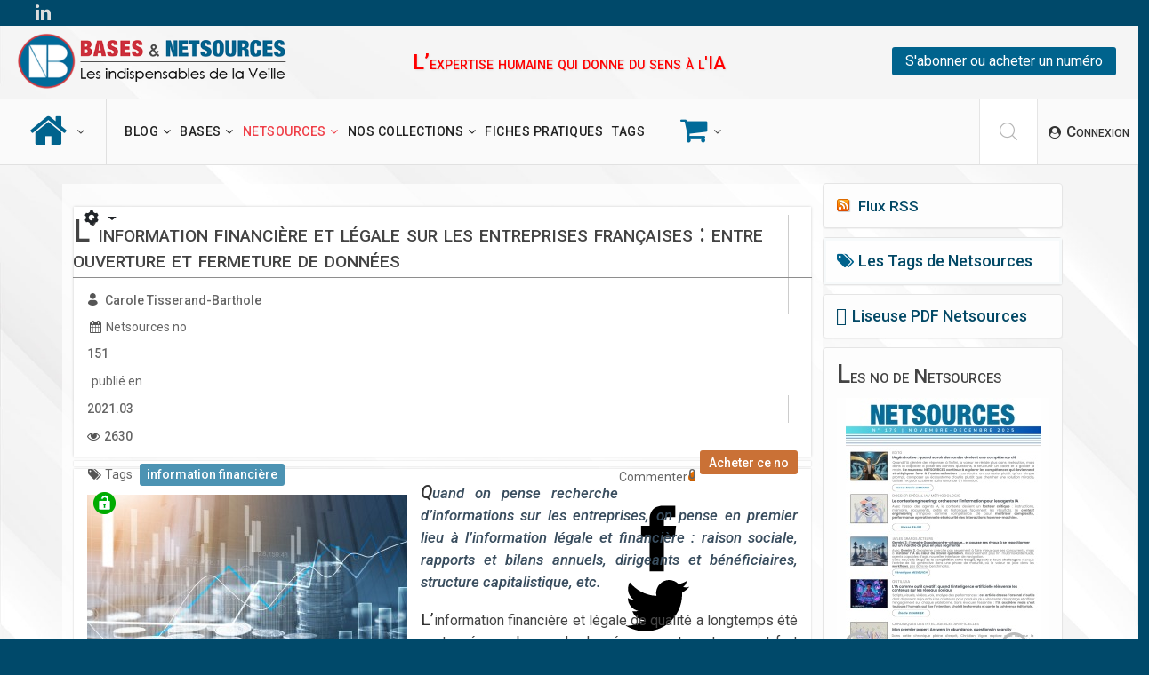

--- FILE ---
content_type: text/html; charset=utf-8
request_url: https://bases-netsources.com/articles-netsources/l-information-financiere-et-legale-sur-les-entreprises-francaises-entre-ouverture-et-fermeture-de-donnees
body_size: 30545
content:
<!DOCTYPE html>
<html xmlns="http://www.w3.org/1999/xhtml" xml:lang="fr-fr" lang="fr-fr" dir="ltr">

<head>
    <meta http-equiv="X-UA-Compatible" content="IE=edge">
    <meta name="viewport" content="width=device-width, initial-scale=1">
    <base href="https://bases-netsources.com/articles-netsources/l-information-financiere-et-legale-sur-les-entreprises-francaises-entre-ouverture-et-fermeture-de-donnees" />
	<meta http-equiv="content-type" content="text/html; charset=utf-8" />
	<meta name="rights" content="© Bases Publications" />
	<meta name="author" content="Anne-Marie" />
	<meta name="description" content="Publications de référence depuis plus de 30 ans dans le domaine de la veille et la recherche d'information, nos lettres BASES et NETSOURCES vous apportent tous les outils et méthodologies pour votre pratique quotidienne" />
	<meta name="generator" content="basespublication" />
	<title>Netsources - L’information financière et légale sur les entreprises françaises : entre ouverture et fermeture de données - Bases &amp; Netsources</title>
	<link href="/component/jcomments/feed/com_content/1563" rel="alternate" type="application/rss+xml" title="L’information financière et légale sur les entreprises françaises : entre ouverture et fermeture de données" />
	<link href="https://bases-netsources.com/articles-netsources/l-information-financiere-et-legale-sur-les-entreprises-francaises-entre-ouverture-et-fermeture-de-donnees" rel="canonical" />
	<link href="/images/systeme/favicon.png" rel="shortcut icon" type="image/vnd.microsoft.icon" />
	<link href="/templates/shaper_newskit/favicon.ico" rel="shortcut icon" type="image/vnd.microsoft.icon" />
	<link href="/media/com_hikashop/css/hikashop.css?v=611" rel="stylesheet" type="text/css" />
	<link href="/media/com_hikashop/css/frontend_default.css?t=1768625177" rel="stylesheet" type="text/css" />
	<link href="/media/com_hikashop/css/font-awesome.css?v=5.2.0" rel="stylesheet" type="text/css" />
	<link href="/components/com_flexicontent/assets/css/flexicontent.css?28ee757bc391d1f67c7b41b0f4dda132" rel="stylesheet" type="text/css" />
	<link href="/components/com_flexicontent/assets/css/j3x.css?28ee757bc391d1f67c7b41b0f4dda132" rel="stylesheet" type="text/css" />
	<link href="/plugins/content/responsive-tables/responsive-tables.css" rel="stylesheet" type="text/css" />
	<link href="/plugins/content/fonticons/assets/css/icomoon.css" rel="stylesheet" type="text/css" />
	<link href="/plugins/content/fonticons/assets/css/font-awesome.css" rel="stylesheet" type="text/css" />
	<link href="/plugins/content/fonticons/assets/css/entypo.css" rel="stylesheet" type="text/css" />
	<link href="/plugins/flexicontent_fields/fcpagenav/fcpagenav/fcpagenav.css" rel="stylesheet" type="text/css" />
	<link href="/plugins/flexicontent_fields/toolbar/toolbar/toolbar.css" rel="stylesheet" type="text/css" />
	<link href="/components/com_flexicontent/templates/revue-netsources-libre/css/item.css" rel="stylesheet" type="text/css" />
	<link href="/components/com_jcomments/tpl/default/style.css?v=3002" rel="stylesheet" type="text/css" />
	<link href="/components/com_flexicontent/assets/css/tabber.css?28ee757bc391d1f67c7b41b0f4dda132" rel="stylesheet" type="text/css" />
	<link href="/media/plg_system_jcepro/site/css/content.min.css?86aa0286b6232c4a5b58f892ce080277" rel="stylesheet" type="text/css" />
	<link href="/media/plg_system_jcemediabox/css/jcemediabox.min.css?7d30aa8b30a57b85d658fcd54426884a" rel="stylesheet" type="text/css" />
	<link href="/media/sliders/css/style.min.css?v=8.3.1" rel="stylesheet" type="text/css" />
	<link href="//fonts.googleapis.com/css?family=Roboto:100,100italic,300,300italic,regular,italic,500,500italic,700,700italic,900,900italic&amp;subset=greek-ext" rel="stylesheet" type="text/css" />
	<link href="/templates/shaper_newskit/css/bootstrap.min.css" rel="stylesheet" type="text/css" />
	<link href="/templates/shaper_newskit/css/font-awesome.min.css" rel="stylesheet" type="text/css" />
	<link href="/templates/shaper_newskit/css/newskit.css" rel="stylesheet" type="text/css" />
	<link href="/templates/shaper_newskit/css/legacy.css" rel="stylesheet" type="text/css" />
	<link href="/templates/shaper_newskit/css/template.css" rel="stylesheet" type="text/css" />
	<link href="/templates/shaper_newskit/css/presets/preset1.css" rel="stylesheet" class="preset" type="text/css" />
	<link href="/templates/shaper_newskit/css/frontend-edit.css" rel="stylesheet" type="text/css" />
	<link href="https://bases-netsources.com/templates/perso/css/site15.css" rel="stylesheet" type="text/css" />
	<link href="/media/com_hikashop/css/swiper-bundle.css" rel="stylesheet" type="text/css" />
	<link href="/media/com_hikashop/css/notify-metro.css?v=611" rel="stylesheet" type="text/css" />
	<style type="text/css">

 .rl_sliders.accordion > .accordion-group > .accordion-body > .accordion-inner[hidden] {display: block;} 
.error-page .error-page-inner .container>div
Specificity: (0,3,1)
 {
    background: transparent;
    padding: 0;
}
.error-page .error-page-inner .error-logo-wrap img {
    display: inline-block;
    width: 200px;
}
#mc_embed_signup{background:#fff; false;clear:left; font:14px Helvetica,Arial,sans-serif; width: 600px;}
.error-page .error-page-inner .error-logo-wrap {
  background: transparent !important;
  padding: 0 !important;
}
.icon1-thumbs-up::before {
  content: "\e0bd";
  font-family: 'icomoonfree';
}
#sp-titre-site {
  background: transparent;
  border-bottom: 1px solid #ddd;
}
.sp-module.recherc {
  background: #eaeaea;
  padding: 20px 0 20px 30px;
  margin: 20px 0 0 -16px;
}
.searchbar-fields {
  margin-bottom: 10px;
}
#tp-search {
  width: 280px !important;
  float: left;
  height: 40px;
}
#tp-btn-search {
  margin-top: 8px;
}
#tpsearch label {
  float: left;
  width: 30px;
}
#tp-start-date, #tp-end-date {
  height: 90px !important;
  display: inline-block !important;
}
#tp-start-date input, #tp-end-date input {
  float: left;
  margin-right: 40px;
}
.bx-wrapper {
  margin-bottom: 0;
}
#column-wrap-id-1648490345395,
#column-wrap-id-1648490345397 {
  padding: 0;
}
@media (max-width:1060px) {
  .sp-megamenu-parent {
    display: none;
  }
  #sp-position1, #sp-position2, #sp-position3 {
     display: none;
  }
}
@media (min-width: 1061px) {
  #sp-header #sp-logo {
    display: none;
  }
}
@media (min-width: 768px) and (max-width: 1060px) {
  #offcanvas-toggler {
    display: block !important;
  }
  #sp-header #sp-menu {
    float: right;
    padding-right: 15px;
  }
}
@media (max-width: 460px) {
  #sp-top1 {
    display: none;
  }
}body{font-family:Roboto, sans-serif; font-size:16px; font-weight:normal; }@media (min-width: 1400px) {
.container {
max-width: 1140px;
}
}
#hikashop_category_information_module_193 div.hikashop_subcontainer,
#hikashop_category_information_module_193 .hikashop_rtop *,#hikashop_category_information_module_193 .hikashop_rbottom * { background:#ffffff; }
#hikashop_category_information_module_193 div.hikashop_subcontainer,
#hikashop_category_information_module_193 div.hikashop_subcontainer span,
#hikashop_category_information_module_193 div.hikashop_container { text-align:center; }
#hikashop_category_information_module_193 div.hikashop_container { margin:10px 10px; }
#hikashop_category_information_module_193 .hikashop_subcontainer { -moz-border-radius: 5px; -webkit-border-radius: 5px; -khtml-border-radius: 5px; border-radius: 5px; }
#hikashop_category_information_module_193 .hikashop_product_image { height:311px; }
#hikashop_category_information_module_193 .hikashop_product_image_subdiv { width:219px; }
	</style>
	<script type="application/json" class="joomla-script-options new">{"csrf.token":"86ff482df13f14585f9ee919715f8f21","system.paths":{"root":"","base":""},"rl_sliders":{"use_hash":1,"reload_iframes":0,"init_timeout":0,"urlscroll":0},"system.keepalive":{"interval":3540000,"uri":"\/component\/ajax\/?format=json"}}</script>
	<script src="/media/jui/js/jquery.min.js?bf7ea3b79d1d3135c1c5a0d0f22a41ac" type="text/javascript"></script>
	<script src="/media/jui/js/jquery-noconflict.js?bf7ea3b79d1d3135c1c5a0d0f22a41ac" type="text/javascript"></script>
	<script src="/media/com_hikashop/js/hikashop.js?v=611" type="text/javascript"></script>
	<script src="/components/com_jcomments/js/jcomments-v2.3.js?v=12" type="text/javascript"></script>
	<script src="/components/com_jcomments/libraries/joomlatune/ajax.js?v=4" type="text/javascript"></script>
	<script src="/components/com_flexicontent/assets/js/tabber-minimized.js?28ee757bc391d1f67c7b41b0f4dda132" type="text/javascript"></script>
	<script src="/media/jui/js/jquery-migrate.min.js?bf7ea3b79d1d3135c1c5a0d0f22a41ac" type="text/javascript"></script>
	<script src="/media/plg_system_jcemediabox/js/jcemediabox.min.js?7d30aa8b30a57b85d658fcd54426884a" type="text/javascript"></script>
	<script src="/media/system/js/core.js?bf7ea3b79d1d3135c1c5a0d0f22a41ac" type="text/javascript"></script>
	<script src="/media/sliders/js/script.min.js?v=8.3.1" type="text/javascript"></script>
	<script src="/plugins/system/helix3/assets/js/bootstrap.legacy.js" type="text/javascript"></script>
	<script src="/templates/shaper_newskit/js/bootstrap.min.js" type="text/javascript"></script>
	<script src="/templates/shaper_newskit/js/jquery.sticky.js" type="text/javascript"></script>
	<script src="/templates/shaper_newskit/js/main.js" type="text/javascript"></script>
	<script src="/templates/shaper_newskit/js/frontend-edit.js" type="text/javascript"></script>
	<script src="/media/com_hikashop/js/swiper-bundle.js" type="text/javascript"></script>
	<!--[if lt IE 9]><script src="/media/system/js/polyfill.event.js?bf7ea3b79d1d3135c1c5a0d0f22a41ac" type="text/javascript"></script><![endif]-->
	<script src="/media/system/js/keepalive.js?bf7ea3b79d1d3135c1c5a0d0f22a41ac" type="text/javascript"></script>
	<script src="/media/com_hikashop/js/notify.min.js?v=611" type="text/javascript"></script>
	<script src="/plugins/hikashop/cartnotify/media/notify.js" type="text/javascript"></script>
	<script type="text/javascript">

			function fc_getScreenWidth()
			{
				xWidth = null;
				if(window.screen != null)
					xWidth = window.screen.availWidth;

				if(window.innerWidth != null)
					xWidth = window.innerWidth;

				if(document.body != null)
					xWidth = document.body.clientWidth;

				return xWidth;
			}
			function fc_getScreenHeight() {
				xHeight = null;
				if(window.screen != null)
					xHeight = window.screen.availHeight;

				if(window.innerHeight != null)
					xHeight =   window.innerHeight;

				if(document.body != null)
					xHeight = document.body.clientHeight;

				return xHeight;
			}

			function fc_setCookie(cookieName, cookieValue, nDays, samesite="lax") {
				var today = new Date();
				var expire = new Date();
				var path = "";
				if (nDays==null || nDays<0) nDays=0;
				if (nDays) {
					expire.setTime(today.getTime() + 3600000*24*nDays);
					document.cookie = cookieName+"="+escape(cookieValue) + ";samesite=" + samesite + ";path=" + path + ";expires=" + expire.toGMTString();
				} else {
					document.cookie = cookieName+"="+escape(cookieValue) + ";samesite=" + samesite + ";path=" + path;
				}
				//alert(cookieName+"="+escape(cookieValue) + ";path=" + path);
			}

			fc_screen_width  = fc_getScreenWidth();
			fc_screen_height = fc_getScreenHeight();
			var fc_screen_resolution = "" + fc_screen_width + "x" + fc_screen_height;
			fc_setCookie("fc_screen_resolution", fc_screen_resolution, 0);

			
			
		var textsize = 16;
			var lineheight = 16;
			function fsize(size,line,unit,id){
				var vfontsize = document.getElementById(id);
				if(vfontsize){
					vfontsize.style.fontSize = size + unit;
					vfontsize.style.lineHeight = line + unit;
				}
			}
			function changetextsize(up){
				if(up){
					textsize 	= parseFloat(textsize)+2;
					lineheight 	= parseFloat(lineheight)+2;
				}else{
					textsize 	= parseFloat(textsize)-2;
					lineheight 	= parseFloat(lineheight)-2;
				}
			} document.write('<style type="text/css">.fctabber{display:none;}<\/style>'); 
		var fc_validateOnSubmitForm = 1;
	jQuery(document).ready(function(){WfMediabox.init({"base":"\/","theme":"light","width":"","height":"","lightbox":0,"shadowbox":0,"icons":1,"overlay":1,"overlay_opacity":0,"overlay_color":"","transition_speed":500,"close":2,"labels":{"close":"Fermer","next":"Suivant","previous":"Pr\u00e9c\u00e9dent","cancel":"Annuler","numbers":"{{numbers}}","numbers_count":"{{current}} sur {{total}}","download":"T\u00e9l\u00e9charger"},"swipe":true,"expand_on_click":true});});
var sp_preloader = '0';

var sp_gotop = '1';

var sp_offanimation = 'default';

jQuery.notify.defaults({"arrowShow":false,"globalPosition":"top right","elementPosition":"top right","clickToHide":true,"autoHideDelay":5000,"autoHide":true});
window.cartNotifyParams = {"reference":"global","img_url":"\/media\/com_hikashop\/images\/icons\/icon-32-newproduct.png","redirect_url":"","redirect_delay":4000,"hide_delay":5000,"title":"Produit ajout\u00e9 au panier","text":"<div style='font-size: 130%;'>Produit ajout\u00e9 au panier !<\/div><div style='margin: 15px 0 5px;'><a href='\/boutique\/commander'  style='background: #d16014; border-radius: 3px; color: #fff !important; font-size: 120%; margin-top: 20px; padding: 8px 12px;'>Passer en caisse...<\/a><\/div>","wishlist_title":"Produit ajout\u00e9 \u00e0 la liste de souhaits","wishlist_text":"Le produit a \u00e9t\u00e9 ajout\u00e9 \u00e0 la liste de souhaits","list_title":"Produits ajout\u00e9s au panier","list_text":"Produits ajout\u00e9s au panier avec succ\u00e8s","list_wishlist_title":"Produits ajout\u00e9s \u00e0 la liste de souhaits","list_wishlist_text":"Produits ajout\u00e9s \u00e0 la liste de souhaits avec succ\u00e8s","err_title":"Ajout du produit au panier impossible","err_text":"Ajout du produit au panier impossible","err_wishlist_title":"Ajout du produit \u00e0 la liste de souhaits impossible","err_wishlist_text":"Ajout du produit \u00e0 la liste de souhaits impossible"};

	</script>
	<meta property="og:title" content="L’information financière et légale sur les entreprises françaises : entre ouverture et fermeture de données" />
	<meta property="og:description" content=" Quand on pense recherche d’informations sur les entreprises, on pense en premier lieu à l’information légale et financière : raison sociale, rapports et bilans annuels, dirigeants et bénéficiaires, structure capitalistique, etc. L’information financière et légale de qualité a longtemps été ..." />
	<link rel="image_src" href="https://bases-netsources.com/images/illustrations/mediaman/m_financial.jpg" />
	<meta property="og:image" content="https://bases-netsources.com/images/illustrations/mediaman/m_financial.jpg" />
	<meta property="og:site_name" content="Bases & Netsources" />
	<meta property="og:description" content=" Quand on pense recherche d’informations sur les entreprises, on pense en premier lieu à l’information légale et financière : raison sociale, rapports et bilans annuels, dirigeants et bénéficiaires, structure capitalistique, etc. L’information financière et légale de qualité a longtemps été cantonnée aux bases de données payantes et souvent fort onéreuses. Parallèlement à ces outils très complets, on trouvait également des services plus « basiques » proposant les éléments de premier niveau pour s’informer sur les entreprises. Mais, là encore, il fallait payer - pour un tarif nettement plus abordable cependant - pour accéder aux données détaillées. La loi Macron votée en 2015 a posé le principe de libre accès aux données du Registre du Commerce et des Sociétés et l’INPI a été désigné pour assurer cette mise à disposition des données auprès du grand public. Ce n’est que fin 2019 que l’INPI a mis en ligne son site Data INPI permettant d’accéder gratuitement et librement à l’ensemble des données disponibles. Ce lancement a aussi été l’occasion de voir émerger toute une nouvelle génération d’outils de recherche gratuits dédiés à l’information financière et légale pour les entreprises françaises tels que Pappers, Société Ninja, LegalTile, etc. Si ce développement de nouveaux outils est indéniablement une bonne nouvelle pour la veille et la recherche d’information, il ne faut cependant pas s’enthousiasmer trop vite… Car ce n’est pas parce que les données disponibles sur les entreprises sont accessibles plus facilement et gratuitement, que les données financières sont plus nombreuses. C’est même plutôt l’inverse. En France par exemple, certaines catégories d’entreprises qui avaient par le passé l’obligation de publier leurs informations financières n’en ont plus l’obligation aujourd’hui et ne s’en privent pas. L’information financière et légale sur les entreprises oscille entre une volonté mondiale de plus grande transparence et d’ouverture d’accès aux données pour lutter contre la corruption et le blanchiment d’argent et de l’autre, la volonté individuelle des pays de protéger leurs entreprises contre la concurrence en limitant le nombre de données disponibles. Dans cet article, nous avons souhaité faire le point sur les solutions gratuites ou peu onéreuses aujourd’hui disponibles pour trouver de l’information financière et légale sur les entreprises françaises : Quels sont les acteurs publics qui mettent à disposition ces données et qu’ont-ils à proposer en matière de recherche et de veille ? Qui sont ces nouveaux acteurs se positionnant sur le créneau de l’information légale et financière gratuite ? Quelle est leur valeur ajoutée par rapport aux acteurs déjà en place ? Tous ces services ont-ils la même valeur que les grandes bases de données professionnelles payantes ? Et face à ce foisonnement de nouveaux outils et solutions, est-il aujourd’hui réellement plus facile d’accéder à l’information financière et légale sur les entreprises dans la mesure où certaines d’entre elles n’ont pas l’obligation de rendre publics leurs données financières ? Rien n’est moins sûr… " />
	<meta property="og:url" content="https://bases-netsources.com/articles-netsources/l-information-financiere-et-legale-sur-les-entreprises-francaises-entre-ouverture-et-fermeture-de-donnees" />
    <script src="https://kit.fontawesome.com/3f66fbfacc.js" crossorigin="anonymous"></script>
 <link href="//cdn-images.mailchimp.com/embedcode/classic-061523.css" rel="stylesheet" type="text/css">
<!-- Matomo -->
<script type="text/javascript">
  var _paq = window._paq = window._paq || [];
  /* tracker methods like "setCustomDimension" should be called before "trackPageView" */
  _paq.push(['trackPageView']);
  _paq.push(['enableLinkTracking']);
  (function() {
    var u="//suivi.bases-netsources.com/";
    _paq.push(['setTrackerUrl', u+'matomo.php']);
    _paq.push(['setSiteId', '1']);
    var d=document, g=d.createElement('script'), s=d.getElementsByTagName('script')[0];
    g.type='text/javascript'; g.async=true; g.src=u+'matomo.js'; s.parentNode.insertBefore(g,s);
  })();
</script>
<!-- End Matomo Code --></head>

<body class="item-id-1563 item-catid-14 type-id-10 type-alias-netsources-gratuit site com-flexicontent view-item no-layout no-task itemid-270 fr-fr ltr catnetsou  sticky-header layout-fluid catnetsou off-canvas-menu-init off-canvas-menu-init">

    <div class="body-wrapper">
        <div class="body-innerwrapper">
            <section id="sp-top-bar" class="d-none d-md-block"><div class="row"><div id="sp-top2" class="col-lg-6 "><div class="sp-column "></div></div><div id="sp-top3" class="col-lg-6 d-none d-md-block"><div class="sp-column "><ul class="social-icons"><li><a target="_blank" href="https://twitter.com/BasesNetsources"><i class="fab fa-x-twitter"></i></a></li><li><a target="_blank" href="https://www.linkedin.com/company/5115429/"><i class="fa fa-linkedin"></i></a></li></ul></div></div></div></section><section id="sp-titre-site" class="d-none d-md-block"><div class="row"><div id="sp-position1" class="col-lg-3 d-none d-md-block"><div class="sp-column "><div class="sp-module "><div class="sp-module-content">

<div class="custom"  >
	<p><a href="/component/sppagebuilder/page/1"><img src="/images/systeme/logo-bases-netsources-web.png" alt="Bases &amp; Netsources - Accueil" width="325" height="70" style="margin: -5px 0px 10px 20px; float: left;" title="Bases &amp; Netsources - Accueil" /></a></p></div>
</div></div></div></div><div id="sp-position2" class="col-lg-6 d-none d-md-block"><div class="sp-column "><div class="sp-module "><div class="sp-module-content">

<div class="custom"  >
	<h2 id="l’intelligence-économique-commence-par-une-veille-intelligente" class="slogan"><span style="color: #ff0000;">L’expertise humaine qui donne du sens à l'IA</span></h2></div>
</div></div></div></div><div id="sp-position3" class="col-lg-3 "><div class="sp-column "><div class="sp-module "><div class="sp-module-content">

<div class="custom"  >
	<p style="text-align: center; padding-top: 19px; margin-bottom: 10px;"><a href="/boutique" target="_self" class="bouton-bleu">S'abonner ou acheter un numéro</a></p></div>
</div></div></div></div></div></section><header id="sp-header"><div class="row"><div id="sp-logo" class="col-8 col-lg-2 d-lg-none"><div class="sp-column "><div class="logo"><a href="/"><img class="sp-default-logo" src="/images/systeme/logo-bases-netsources-web.png" srcset="/images/systeme/logo-bases-netsources-web.png 2x" alt="Bases & Netsources"></a></div></div></div><div id="sp-menu" class="col-4 col-lg-8 "><div class="sp-column ">			<div class='sp-megamenu-wrapper'>
				<a id="offcanvas-toggler" class="d-block d-lg-none" aria-label="Options Helix Megamenu" href="#"><i class="fa fa-bars" aria-hidden="true" title="Options Helix Megamenu"></i></a>
				<ul class="sp-megamenu-parent menu-slide-down d-none d-lg-block"><li class="sp-menu-item sp-has-child menuaccueil"><a  href="/"  title="Site web de Bases &amp; Netsources" ><i class="fa fa-home"></i></a><div class="sp-dropdown sp-dropdown-main sp-menu-right" style="width: 240px;"><div class="sp-dropdown-inner"><ul class="sp-dropdown-items"><li class="sp-menu-item"><a  href="/accueil/recherche"  title="Recherche globale" >Recherche globale</a></li><li class="sp-menu-item"><a  href="/accueil/newsletters"  title="Nos newsletters" >Nos newsletters</a></li><li class="sp-menu-item sp-has-child faq"><a class="faq" href="/accueil/faq"  title="FAQ - Utilisation du site" >FAQ</a><div class="sp-dropdown sp-dropdown-sub sp-menu-right" style="width: 240px;"><div class="sp-dropdown-inner"><ul class="sp-dropdown-items"><li class="sp-menu-item"><a  href="/accueil/faq/achat-au-numero"  >Achat au numéro</a></li><li class="sp-menu-item"><a  href="/accueil/faq/recherche-filtres"  >Recherche &amp; Filtres</a></li><li class="sp-menu-item"><a  href="/accueil/faq/questions-techniques"  >Questions techniques</a></li><li class="sp-menu-item"><a  href="/accueil/faq/generalites"  >Généralités</a></li><li class="sp-menu-item"><a  href="/accueil/faq/evenements"  >Évènements</a></li><li class="sp-menu-item"><a  href="/accueil/faq/contenus"  >Les contenus</a></li><li class="sp-menu-item"><a  href="/accueil/faq/boutique"  >La boutique</a></li><li class="sp-menu-item"><a  href="/accueil/faq/abonnements"  >Abonnements</a></li></ul></div></div></li><li class="sp-menu-item sp-has-child menupres"><a  href="/accueil/a-propos"  title="Présentation générale" >A propos</a><div class="sp-dropdown sp-dropdown-sub sp-menu-right" style="width: 240px;"><div class="sp-dropdown-inner"><ul class="sp-dropdown-items"><li class="sp-menu-item"><a  href="/accueil/a-propos"  >Qui sommes-nous ?</a></li><li class="sp-menu-item"><a  href="/accueil/a-propos/conditions-utilisation"  title="Conditions d'utilisation" >Conditions d'utilisation</a></li><li class="sp-menu-item"><a  href="/accueil/a-propos/mentions-legales"  title="Mentions légales" >Mentions légales</a></li><li class="sp-menu-item"><a  href="/accueil/a-propos/contacter-webmaster"  title="Contacter Bases &amp; Netsources" >Contacter le Webmaster</a></li></ul></div></div></li><li class="sp-menu-item"><a  href="/accueil/nous-contacter"  title="Contacter Bases &amp; Netsources" >Nous contacter</a></li><li class="sp-menu-item"><a  href="/accueil/plan-site-web"  title="Plan du site web" >Plan du site web</a></li></ul></div></div></li><li class="sp-menu-item sp-has-child"><a  href="/breves-de-veille"  title="Notre Blog" >Blog</a><div class="sp-dropdown sp-dropdown-main sp-menu-right" style="width: 240px;"><div class="sp-dropdown-inner"><ul class="sp-dropdown-items"><li class="sp-menu-item"><a  href="/breves-de-veille"  title="Notre Blog" >Les articles</a></li><li class="sp-menu-item"><a  href="/breves-de-veille/titres-blog"  title="Liste des titres du Blog" >Tous les titres</a></li></ul></div></div></li><li class="sp-menu-item sp-has-child"><a  href="/articles-bases"  title="Les articles de BASES" >Bases</a><div class="sp-dropdown sp-dropdown-main sp-menu-right" style="width: 240px;"><div class="sp-dropdown-inner"><ul class="sp-dropdown-items"><li class="sp-menu-item"><a  href="/articles-bases"  title="Les articles de BASES" >Les articles</a></li><li class="sp-menu-item"><a  href="/articles-bases/numeros-bases"  title="Lire un no de Bases sur 1 page" >Lire par numéro</a></li><li class="sp-menu-item"><a  href="/articles-bases/bases-en-pdf"  title="BASES en format PDF" >Lire en format PDF</a></li><li class="sp-menu-item"><a  href="/articles-bases/titres-bases"  title="Liste des titres des articles de BASES" >Tous les titres</a></li></ul></div></div></li><li class="sp-menu-item sp-has-child current-item active"><a class="menunetsources" href="/articles-netsources"  title="Les articles de NETSOURCES" >Netsources</a><div class="sp-dropdown sp-dropdown-main sp-menu-left" style="width: 240px;"><div class="sp-dropdown-inner"><ul class="sp-dropdown-items"><li class="sp-menu-item active"><a  href="/articles-netsources"  title="Les articles de NETSOURCES" >Les articles</a></li><li class="sp-menu-item"><a  href="/articles-netsources/numeros-netsources"  title="Lire un no de Netsources sur 1 page" >Lire par numéro</a></li><li class="sp-menu-item"><a  href="/articles-netsources/netsources-en-pdf"  title="NETSOURCES en format PDF" >Lire en format PDF</a></li><li class="sp-menu-item"><a  href="/articles-netsources/titres-netsources"  title="Liste des titres des articles de NETSOURCES" >Tous les titres</a></li></ul></div></div></li><li class="sp-menu-item sp-has-child dospecial"><a  href="/collections"  title="Nos collections" >Nos collections</a><div class="sp-dropdown sp-dropdown-main sp-menu-left" style="width: 240px;"><div class="sp-dropdown-inner"><ul class="sp-dropdown-items"><li class="sp-menu-item"><a  href="/collections/collection-methodologies-de-recherche"  >Recherche WEB et OSINT</a></li></ul></div></div></li><li class="sp-menu-item"><a  href="/boutique/achats/fiches-pratiques"  title="Achat au no des Fiches pratiques" >Fiches pratiques</a></li><li class="sp-menu-item"><a  href="/liste-tags"  title="Rechercher par tags" >Tags</a></li><li class="sp-menu-item sp-has-child menuboutique"><a class="boutique" href="/boutique"  title="Boutique - Abonnements et achat au numéro" ><i class="fa fa-shopping-cart"></i></a><div class="sp-dropdown sp-dropdown-main sp-menu-right" style="width: 240px;"><div class="sp-dropdown-inner"><ul class="sp-dropdown-items"><li class="sp-menu-item"><a  href="/boutique/connexion-boutique"  >Se connecter</a></li><li class="sp-menu-item sp-has-child abonnements"><a  href="/boutique/abonnements"  title="Abonnements" >Abonnements</a><div class="sp-dropdown sp-dropdown-sub sp-menu-right" style="width: 240px;"><div class="sp-dropdown-inner"><ul class="sp-dropdown-items"><li class="sp-menu-item"><a  href="/boutique/abonnements/bases"  title="Abonnements aux lettres mensuelles de BASES" >Lettres de Bases</a></li><li class="sp-menu-item"><a  href="/boutique/abonnements/netsources"  title="Abonnements aux lettres bimestrielles de NETSOURCES" >Lettres de Netsources</a></li><li class="sp-menu-item"><a  href="/boutique/abonnements/bases-et-netsources"  title="Abonnements aux lettres de BASES + NETSOURCES" >Lettres de Bases + Lettres de Netsources</a></li></ul></div></div></li><li class="sp-menu-item sp-has-child achats"><a  href="/boutique/achats"  title="Achat au numéro" >Achat au numéro</a><div class="sp-dropdown sp-dropdown-sub sp-menu-right" style="width: 240px;"><div class="sp-dropdown-inner"><ul class="sp-dropdown-items"><li class="sp-menu-item"><a  href="/boutique/achats/achat-lettres-bases"  title="Achat au no des lettres mensuelles de BASES" >Lettres de Bases</a></li><li class="sp-menu-item"><a  href="/boutique/achats/achat-lettres-netsources"  title="Achat au no des lettres bimestrielles de NETSOURCES" >Lettres de Netsources</a></li><li class="sp-menu-item"><a  href="/boutique/achats/fiches-pratiques"  title="Achat à la pièce des Fiches pratiques" >Fiches pratiques</a></li></ul></div></div></li><li class="sp-menu-item"><a  href="/boutique/commander"  title="Passage en caisse" >Passage en caisse</a></li><li class="sp-menu-item"><a  href="/boutique/creer-un-compte"  >Créer un compte</a></li></ul></div></div></li></ul>			</div>
		</div></div><div id="sp-top1" class="col-lg-2 "><div class="sp-column "><div class="sp-module top-search"><div class="sp-module-content">
<div class="top-search-wrapper">
    <div class="icon-top-wrapper">
        <i class="newskit newskit-search" aria-hidden="true"></i>
    </div>
</div> <!-- /.top-search-wrapper -->
<div class="sppb-container search-container">
    <div class="sppb-row">
        <div class="top-search-input-wrap">
            <form action="/articles-netsources" method="post">
                <div class="search-wrap">
                    <div class="search top-search">
                        <div class="sp_search_input"><input name="searchword" maxlength="200"  class="mod-search-searchword inputboxtop-search" type="text" size="20" value="Rechercher..."  onblur="if (this.value=='') this.value='Rechercher...';" onfocus="if (this.value=='Rechercher...') this.value='';" /></div>                        <input type="hidden" name="task" value="search" />
                        <input type="hidden" name="option" value="com_search" />
                        <input type="hidden" name="Itemid" value="270" />
                    </div>
                </div>
            </form>
        </div> <!-- /.top-search-input-wrap -->
    </div> <!-- /.sppb-row -->
</div> <!-- /.sppb-container --></div></div><div class="sp-module connexitop"><div class="sp-module-content"><div class="sp-newskit-login sp-mod-login">
    <span class="sp-login">
        <span class="info-text">
            <a href="#" role="button" data-bs-toggle="modal" data-bs-target="#login">
                <span class="info-content">
                    <i class='newskit newskit-user'></i>
                    <span>Connexion</span>
                </span>
            </a>
        </span>

        <!--Modal-->
        <div id="login" class="modal fade" tabindex="-1" role="dialog" aria-labelledby="myModalLabel" aria-hidden="true">
            <div class="modal-dialog">
                <!-- Modal content-->
                <div class="modal-content">
                    <div class="modal-header">
                        <button type="button" class="close" data-bs-dismiss="modal" aria-hidden="true"><i class="icon-remove"></i></button>
                        <h3>Connexion</h3>
                    </div>
                    <div class="modal-body">

                        <form action="/articles-netsources" method="post" id="login-form">
                                                        <fieldset class="userdata">
                                <div class="row-fluid">
                                    <div class="span12">
                                        <p>Votre identifiant</p>
                                        <input id="modlgn-username" placeholder="Identifiant" type="text" name="username" class="input-block-level" />
                                        <p>ENTER YOUR PASSWORD</p>
                                        <input id="modlgn-passwd" type="password" placeholder="Mot de passe" name="password" class="input-block-level" />
                                    </div>
                                </div>
                                <p></p>
                                <div class="clearfix">
                                                                            <div class="modlgn-remember remember-wrap">
                                            <input id="modlgn-remember" type="checkbox" name="remember" class="inputbox" value="yes" />
                                            <label for="modlgn-remember"><span style="font-weight:500;">Désactiver l'auto-déconnexion du site</span><br />L'auto-déconnexion s'effectue après 60mn d'inactivité</label>
                                        </div>
                                                                        <input type="submit" name="Submit" class="button pull-right" value="Connexion" />
                                </div>
                                <div class="forgot-password text-center">

                                    <!--                                    <a href="/">

</a> -->

                                    <a href="/mot-de-passe-perdu">
                                        Forgot                                        Password                                        or                                        Username                                    </a>
                                </div>

                                <input type="hidden" name="option" value="com_users" />
                                <input type="hidden" name="task" value="user.login" />
                                <input type="hidden" name="return" value="[base64]" />
                                <input type="hidden" name="86ff482df13f14585f9ee919715f8f21" value="1" />                            </fieldset>
                                                    </form>
                        <div class="create-account text-center">
                                                            <a href="/connexion-membres?view=registration">
                                    Créer un compte</a>
                                                    </div>
                        <!--/.create-account-->
                    </div>
                    <!--/Modal body-->

                </div> <!-- Modal content-->
            </div> <!-- /.modal-dialog -->
        </div>
        <!--/Modal-->
</div></div></div><ul class="sp-my-account"></ul></div></div></div></header><section id="sp-navigation"><div class="container"><div class="row"><div id="sp-breadcrumb" class="col-lg-12 "><div class="sp-column "><div class="sp-module "><div class="sp-module-content">
<ol class="breadcrumb">
	<span>Vous êtes ici : &#160;</span><li class="breadcrumb-item"><a href="/" class="pathway">Accueil</a></li><li class="breadcrumb-item"><a href="/tous-nos-articles" class="pathway">Publications</a></li><li class="breadcrumb-item"><a href="/articles-netsources" class="pathway">Netsources</a></li><li class="breadcrumb-item active">L’information financière et légale sur les entreprises françaises : entre ouverture et fermeture de données</li></ol>
</div></div></div></div></div></div></section><section id="sp-page-title"><div class="container"><div class="row"><div id="sp-title" class="col-lg-12 "><div class="sp-column "></div></div></div></div></section><section id="sp-main-body"><div class="container"><div class="row"><div id="sp-component" class="col-lg-9 "><div class="sp-column "><div id="system-message-container">
	</div>
<div id="flexicontent" class="flexicontent group fcitems fcitem1563 fctype10 fcmaincat14 menuitem270" itemscope itemtype="http://schema.org/Article">

	
	
		
		
			<!-- BOF buttons -->
			
			<div class="buttons btn-group">
			  <button type="button" class="btn dropdown-toggle" data-toggle="dropdown">
			    <span class="icon-options"></span>
			  </button>
			  <ul class="dropdown-menu" role="menu">
			    			    <li>  <a href="/component/mailto/?tmpl=component&amp;link=774fd05716cc57d339de3147704b9f347fd03a4c" class="fc_mailbutton hasTooltip" data-placement="top" title="&lt;strong&gt;Recommander&lt;/strong&gt;&lt;br /&gt;Recommander cette page" onclick=" window.open(this.href,'win2','left=50,width='+((screen.width-100) > 800 ? 800 : (screen.width-100))+',top=20,height='+((screen.width-160) > 800 ? 800 : (screen.width-160))+',menubar=yes,resizable=yes'); return false; " rel="nofollow"><i class="icon-envelope"></i></a> </li>			    <li>  <a href="/articles-netsources/l-information-financiere-et-legale-sur-les-entreprises-francaises-entre-ouverture-et-fermeture-de-donnees?pop=1&amp;tmpl=component&amp;print=1" class="fc_printbutton hasTooltip" data-placement="top" title="&lt;strong&gt;Imprimer&lt;/strong&gt;&lt;br /&gt;Imprimer cette page" onclick=" window.open(this.href,'win2','status=no,toolbar=no,scrollbars=yes,titlebar=no,menubar=no,resizable=yes,left=50,width='+(screen.width-100)+',top=20,height='+(screen.height-160)+',directories=no,location=no'); return false; " rel="nofollow"><i class="icon-print"></i></a> </li>			    			    			    			  </ul>
		    			</div>

						<!-- EOF buttons -->

			
	
	
	
	

			<!-- BOF item title -->
		<h1 class="contentheading">
			<span class="fc_item_title" itemprop="name">
			L’information financière et légale sur les entreprises françaises : entre ouverture et fermeture de données			</span> 
              
                                      
              
		</h1		<!-- EOF item title -->
	
        
      

	

			<!-- BOF subtitle2 block -->
		<div class="flexi group lineinfo subtitle2">
						<div class="flexi element field_auteur-netsources">
								<div class="flexi value field_auteur-netsources"><div style="display:inline" itemprop="author" >Carole Tisserand-Barthole</div></div>
			</div>
						<div class="flexi element field_no-netsources">
								<span class="flexi label field_no-netsources">Netsources no</span>
								<div class="flexi value field_no-netsources">151</div>
			</div>
						<div class="flexi element field_date-netsources">
								<span class="flexi label field_date-netsources">publié en</span>
								<div class="flexi value field_date-netsources">2021.03</div>
			</div>
						<div class="flexi element field_hits">
								<div class="flexi value field_hits">2630</div>
			</div>
						<div class="flexi element field_acheter-no-netsources">
								<div class="flexi value field_acheter-no-netsources"><a href="/boutique/achats/achat-lettres-netsources/produit/netsources-no-151-mars-2021" title="Accèder à ce no dans la boutique et consulter son index">Acheter ce no</a></div>
			</div>
					</div>
		<!-- EOF subtitle2 block -->
	

			<!-- BOF subtitle3 block -->
		<div class="flexi group lineinfo subtitle3">
						<div class="flexi element field_tags">
								<span class="flexi label field_tags">Tags</span>
								<div class="flexi value field_tags"><a class="fc_tags fc_tag_279 link_tags" href="/content_page/tagged/279-information-financiere">information financière</a></div>
			</div>
						<div class="flexi element field_outils">
								<div class="flexi value field_outils">
	<div class="flexitoolbar ">
		
			<div class="flexi-react toolbar-element">
				<span class="comments-bubble">0</span>
				<span class="comments-legend flexi-legend"><a href="https://bases-netsources.com/articles-netsources/l-information-financiere-et-legale-sur-les-entreprises-francaises-entre-ouverture-et-fermeture-de-donnees#addcomments" title="Commenter">Commenter</a></span>
			</div>
			<div class="toolbar-spacer" style="width:21px;"></div>
			<div class="flexi-resizer toolbar-element">
				<a class="decrease" href="javascript:fsize(textsize,lineheight,'px','flexicontent');" onclick="changetextsize(0);"><svg xmlns="http://www.w3.org/2000/svg" height="1em" viewBox="0 0 448 512"><!--! Font Awesome Free 6.4.0 by @fontawesome - https://fontawesome.com License - https://fontawesome.com/license (Commercial License) Copyright 2023 Fonticons, Inc. --><path d="M432 256c0 17.7-14.3 32-32 32L48 288c-17.7 0-32-14.3-32-32s14.3-32 32-32l352 0c17.7 0 32 14.3 32 32z"/></svg><span class="sublegend">Réduire</span></a>
				<a class="increase" href="javascript:fsize(textsize,lineheight,'px','flexicontent');" onclick="changetextsize(1);"><svg xmlns="http://www.w3.org/2000/svg" height="1em" viewBox="0 0 448 512"><!--! Font Awesome Free 6.4.0 by @fontawesome - https://fontawesome.com License - https://fontawesome.com/license (Commercial License) Copyright 2023 Fonticons, Inc. --><path d="M256 80c0-17.7-14.3-32-32-32s-32 14.3-32 32V224H48c-17.7 0-32 14.3-32 32s14.3 32 32 32H192V432c0 17.7 14.3 32 32 32s32-14.3 32-32V288H400c17.7 0 32-14.3 32-32s-14.3-32-32-32H256V80z"/></svg><span class="sublegend">Augmenter</span></a>
				<span class="flexi-legend">Taille de la police</span>
			</div>
			<!-- Sharingbutton Facebook -->
                <a class="resp-sharing-button__link" href="https://facebook.com/sharer/sharer.php?u=https://bases-netsources.com/articles-netsources/l-information-financiere-et-legale-sur-les-entreprises-francaises-entre-ouverture-et-fermeture-de-donnees" target="_blank" rel="noopener" aria-label="">
                <div class="resp-sharing-button resp-sharing-button--facebook resp-sharing-button--small"><div aria-hidden="true" class="resp-sharing-button__icon resp-sharing-button__icon--solid">
                <svg xmlns="http://www.w3.org/2000/svg" viewBox="0 0 24 24"><path d="M18.77 7.46H14.5v-1.9c0-.9.6-1.1 1-1.1h3V.5h-4.33C10.24.5 9.5 3.44 9.5 5.32v2.15h-3v4h3v12h5v-12h3.85l.42-4z"/></svg>
                </div>
                </div>
                </a><!-- Sharingbutton Twitter -->
            <a class="resp-sharing-button__link" href="https://twitter.com/intent/tweet/?text=L’information financière et légale sur les entreprises françaises : entre ouverture et fermeture de données&amp;url=https://bases-netsources.com/articles-netsources/l-information-financiere-et-legale-sur-les-entreprises-francaises-entre-ouverture-et-fermeture-de-donnees" target="_blank" rel="noopener" aria-label="">
              <div class="resp-sharing-button resp-sharing-button--twitter resp-sharing-button--small"><div aria-hidden="true" class="resp-sharing-button__icon resp-sharing-button__icon--solid">
                <svg xmlns="http://www.w3.org/2000/svg" viewBox="0 0 24 24"><path d="M23.44 4.83c-.8.37-1.5.38-2.22.02.93-.56.98-.96 1.32-2.02-.88.52-1.86.9-2.9 1.1-.82-.88-2-1.43-3.3-1.43-2.5 0-4.55 2.04-4.55 4.54 0 .36.03.7.1 1.04-3.77-.2-7.12-2-9.36-4.75-.4.67-.6 1.45-.6 2.3 0 1.56.8 2.95 2 3.77-.74-.03-1.44-.23-2.05-.57v.06c0 2.2 1.56 4.03 3.64 4.44-.67.2-1.37.2-2.06.08.58 1.8 2.26 3.12 4.25 3.16C5.78 18.1 3.37 18.74 1 18.46c2 1.3 4.4 2.04 6.97 2.04 8.35 0 12.92-6.92 12.92-12.93 0-.2 0-.4-.02-.6.9-.63 1.96-1.22 2.56-2.14z"/></svg>
                </div>
              </div>
            </a><!-- Sharingbutton E-Mail -->
            <a class="resp-sharing-button__link" href="mailto:?subject=L’information financière et légale sur les entreprises françaises : entre ouverture et fermeture de données&amp;body=https://bases-netsources.com/articles-netsources/l-information-financiere-et-legale-sur-les-entreprises-francaises-entre-ouverture-et-fermeture-de-donnees" target="_self" rel="noopener" aria-label="">
              <div class="resp-sharing-button resp-sharing-button--email resp-sharing-button--small"><div aria-hidden="true" class="resp-sharing-button__icon resp-sharing-button__icon--solid">
                <svg xmlns="http://www.w3.org/2000/svg" viewBox="0 0 24 24"><path d="M22 4H2C.9 4 0 4.9 0 6v12c0 1.1.9 2 2 2h20c1.1 0 2-.9 2-2V6c0-1.1-.9-2-2-2zM7.25 14.43l-3.5 2c-.08.05-.17.07-.25.07-.17 0-.34-.1-.43-.25-.14-.24-.06-.55.18-.68l3.5-2c.24-.14.55-.06.68.18.14.24.06.55-.18.68zm4.75.07c-.1 0-.2-.03-.27-.08l-8.5-5.5c-.23-.15-.3-.46-.15-.7.15-.22.46-.3.7-.14L12 13.4l8.23-5.32c.23-.15.54-.08.7.15.14.23.07.54-.16.7l-8.5 5.5c-.08.04-.17.07-.27.07zm8.93 1.75c-.1.16-.26.25-.43.25-.08 0-.17-.02-.25-.07l-3.5-2c-.24-.13-.32-.44-.18-.68s.44-.32.68-.18l3.5 2c.24.13.32.44.18.68z"/></svg>
                </div>
              </div>
            </a>
            <!-- Sharingbutton LinkedIn -->
            <a class="resp-sharing-button__link" href="https://www.linkedin.com/shareArticle?mini=true&amp;url=https://bases-netsources.com/articles-netsources/l-information-financiere-et-legale-sur-les-entreprises-francaises-entre-ouverture-et-fermeture-de-donnees&amp;title=L’information financière et légale sur les entreprises françaises : entre ouverture et fermeture de données&amp;summary=L’information financière et légale sur les entreprises françaises : entre ouverture et fermeture de données&amp;source=https://bases-netsources.com/articles-netsources/l-information-financiere-et-legale-sur-les-entreprises-francaises-entre-ouverture-et-fermeture-de-donnees" target="_blank" rel="noopener" aria-label="">
              <div class="resp-sharing-button resp-sharing-button--linkedin resp-sharing-button--small"><div aria-hidden="true" class="resp-sharing-button__icon resp-sharing-button__icon--solid">
                <svg xmlns="http://www.w3.org/2000/svg" viewBox="0 0 24 24"><path d="M6.5 21.5h-5v-13h5v13zM4 6.5C2.5 6.5 1.5 5.3 1.5 4s1-2.4 2.5-2.4c1.6 0 2.5 1 2.6 2.5 0 1.4-1 2.5-2.6 2.5zm11.5 6c-1 0-2 1-2 2v7h-5v-13h5V10s1.6-1.5 4-1.5c3 0 5 2.2 5 6.3v6.7h-5v-7c0-1-1-2-2-2z"/></svg>
                </div>
              </div>
            </a>
            
	</div></div>
			</div>
					</div>
		<!-- EOF subtitle3 block -->
	
	<div class="fcclear"></div>

	
	

	<div class="fcclear"></div>


			<!-- BOF image/description row -->
		<div class="flexi introblock group">  <!-- NOTE: image block is inside introblock ... -->
			
                         
			<div class="description group">
              
							<!-- BOF image block -->
								<div class="flexi image field_image">
					<img src="/images/illustrations/mediaman/m_financial.jpg" alt="L’information financière et légale sur les entreprises ... Image 1" class="fc_field_image" itemprop="image" srcset="https://bases-netsources.com/images/illustrations/mediaman/m_financial.jpg 360w, https://bases-netsources.com/images/illustrations/mediaman/s_financial.jpg 240w" sizes="(min-width: 360px) 360px, (min-width: 240px) 240px" width="360" height="240" style="height: auto; max-width: 100%;"  loading="lazy" decoding="async" />				</div>
								<div class="flexi image field_cadenas">
					<img src="/images/systeme/gratuit.png" alt="L’information financière et légale sur les entreprises ... Image 1" class="fc_field_image" itemprop="image"  loading="lazy" decoding="async" />				</div>
								<!-- EOF image block -->
			                            

			                                <blockquote>
<p>Quand on pense recherche d’informations sur les entreprises, on pense en premier lieu à l’information légale et financière&nbsp;: raison sociale, rapports et bilans annuels, dirigeants et bénéficiaires, structure capitalistique, etc.</p>
</blockquote>
<p>L’information financière et légale de qualité a longtemps été cantonnée aux bases de données payantes et souvent fort onéreuses. Parallèlement à ces outils très complets, on trouvait également des services plus «&nbsp;basiques&nbsp;» proposant les éléments de premier niveau pour s’informer sur les entreprises. Mais, là encore, il fallait payer - pour un tarif nettement plus abordable cependant - pour accéder aux données détaillées.</p>
<p>La loi Macron votée en 2015 a posé le principe de libre accès aux données du Registre du Commerce et des Sociétés et l’INPI a été désigné pour assurer cette mise à disposition des données auprès du grand public. Ce n’est que fin 2019 que l’INPI a mis en ligne son site <a href="/Data INPI" target="_blank" rel="noopener noreferrer nofollow">Data INPI</a> permettant d’accéder gratuitement et librement à l’ensemble des données disponibles.</p>
<h6>Ce lancement a aussi été l’occasion de voir émerger toute une nouvelle génération d’outils de recherche gratuits dédiés à l’information financière et légale pour les entreprises françaises tels que Pappers, Société Ninja, LegalTile, etc.</h6>

<p>Si ce développement de nouveaux outils est indéniablement une bonne nouvelle pour la veille et la recherche d’information, il ne faut cependant pas s’enthousiasmer trop vite… Car ce n’est pas parce que les données disponibles sur les entreprises sont accessibles plus facilement et gratuitement, que les données financières sont plus nombreuses. C’est même plutôt l’inverse. En France par exemple, certaines catégories d’entreprises qui avaient par le passé l’obligation de publier leurs informations financières n’en ont plus l’obligation aujourd’hui et ne s’en privent pas.</p>
<p>L’information financière et légale sur les entreprises oscille entre une volonté mondiale de plus grande transparence et d’ouverture d’accès aux données pour lutter contre la corruption et le blanchiment d’argent et de l’autre, la volonté individuelle des pays de protéger leurs entreprises contre la concurrence en limitant le nombre de données disponibles.</p>
<p><strong>Dans cet article, nous avons souhaité faire le point sur les solutions gratuites ou peu onéreuses aujourd’hui disponibles pour trouver de l’information financière et légale sur les entreprises françaises&nbsp;:</strong></p>
<ul>
<li><strong>&nbsp;Quels sont les acteurs publics qui mettent à disposition ces données et qu’ont-ils à proposer en matière de recherche et de veille&nbsp;?</strong></li>
<li><strong>&nbsp;Qui sont ces nouveaux acteurs se positionnant sur le créneau de l’information légale et financière gratuite&nbsp;? Quelle est leur valeur ajoutée par rapport aux acteurs déjà en place&nbsp;?</strong></li>
<li><strong>&nbsp;Tous ces services ont-ils la même valeur que les grandes bases de données professionnelles payantes&nbsp;?</strong></li>
<li><strong>&nbsp;Et face à ce foisonnement de nouveaux outils et solutions, est-il aujourd’hui réellement plus facile d’accéder à l’information financière et légale sur les entreprises dans la mesure où certaines d’entre elles n’ont pas l’obligation de rendre publics leurs données financières&nbsp;?</strong></li>
</ul>
<p>Rien n’est moins sûr…</p>                                 <div style="display:inline" itemprop="articleBody" ><h2 id="l’information-financière-et-légale-gratuite-ou-freemium-sur-les-entreprises-françaises">L’information financière et légale gratuite ou freemium sur les entreprises françaises</h2>
<p><strong>En France, le nombre de services qui proposent de l’information sur les entreprises qu’elle soit gratuite ou bon marché, ne cesse d’augmenter. Comment se repérer dans cet univers et peut-on considérer que tous ces services se valent&nbsp;?</strong></p>
<p>On abordera ce panorama des solutions disponibles en séparant les différents acteurs de la manière suivante&nbsp;:</p>
<ul>
<li>Les organismes administratifs publiant les données légales relatives aux sociétés françaises qui évoluent progressivement vers l’open data&nbsp;;</li>
<li>Les acteurs historiques de l’infor­mation légale et financière qui fonctionnent principalement sur un modèle <i>freemium</i> (données basiques gratuites, tout le reste à l’achat en <i>pay as you go</i> ou sur abonnement)&nbsp;;</li>
<li>Les nouveaux acteurs de l’information légale et financière qui fonctionnent sur un modèle de gratuité totale, du moins pour le moment.</li>
</ul>
<h3 id="les-organismes-administratifs-publiant-les-données-légales-relatives-aux-sociétés-françaises">Les organismes administratifs publiant les données légales relatives aux sociétés françaises</h3>
<p>En France, l’information légale et financière sur les entreprises dispo­nible <i>via</i> des organismes publics se fait essentiellement au travers de 4 organismes&nbsp;:</p>
<ol>
<li>Infogreffe</li>
<li>l’INSEE avec sa base Sirene</li>
<li>l’INPI</li>
<li>la DILA avec le Bodacc (Bulletin des annonces civiles et commerciales).</li>
</ol>
<p>Chacun de ces services propose des données liées aux entreprises françaises et ils se sont tous progressivement convertis à l’open data.</p>
<h4>Infogreffe&nbsp;: entre open data et services payants</h4>
<p><strong>Infogreffe est le Groupement d’intérêt Economique (GIE) des greffes des tribunaux de commerce français et assure la diffusion de l’information juridique et économique sur les entreprises pour le compte de l’ensemble des greffes des Tribunaux de commerce français.</strong></p>
<p>Infogreffe s’est lancé dans une démarche d’open data dès 2015 en proposant un portail appelé Datainfogreffe (<a href="https://opendata.datainfogreffe.fr" target="_blank" rel="noopener noreferrer nofollow">https://opendata.datainfogreffe.fr</a>) qui s’est enrichi avec les années.</p>
<p>La plateforme propose actuellement 45 jeux de données comme les statistiques de jugements de procédures collectives, les statistiques d’immatriculation, etc. Malheureusement, cette plateforme ne permet nullement de rechercher précisément sur une entreprise.</p>
<p><b>Dans le cadre d’une recherche d’information, il faut donc se tourner vers l’interface classique d’Infogreffe </b>(<a href="https://www.infogreffe.fr/" target="_blank" rel="noopener noreferrer nofollow">https://www.infogreffe.fr/</a>)<b> où la recherche est gratuite mais la grande majorité des documents payants.</b></p>
<p>Le site offre des fonctionnalités de recherche plutôt avancées&nbsp;:</p>
<ul>
<li>recherche d’entreprises par dénomi­nation ou numéro de SIREN / SIRET&nbsp;;</li>
<li>filtres par famille d’activités, zone géographique et type d’entreprises&nbsp;;</li>
<li>recherche par dirigeant ou associé&nbsp;;</li>
<li>recherche de listes d’entreprises sur un critère donné (immatriculations au RCS, radiation au RCS, société ayant déposé leurs comptes) et filtres par famille d’activité, code NAF, commune, département, type d’entreprises.</li>
</ul>
<p class="information">Seules les informations de base sont accessibles gratuitement : siège social, SIRET/SIREN, adresse, forme juridique, code NAF, date d’immatriculation et chiffres clés (à condition que les comptes aient été déposés et ne soient pas confidentiels). <br />Tous les documents sont en revanche payants sur un modèle de <i>pay as you go</i>&nbsp;: extrait KBIS, état d’endettement, actes et statuts, comptes annuels, historique des modifications et procédures collectives. Le dossier complet avec tous les documents coûte 71 euros.</p>
<p class="bord-bleu"><b>La plateforme permet également de créer des alertes</b> pour être prévenu quand une entreprise dépose de nouveaux documents. Mais ce service est encore une fois payant (3.50 euros / an pour 1 alerte sur une entreprise).</p>
<p>On notera qu’Infogreffe a récemment lancé plusieurs nouveaux services, là aussi payants&nbsp;:</p>
<ul>
<li><b>KYC (Know Your Consumer),</b> une plateforme qui permet de vérifier l’ensemble des données certifiées sur ses clients, prospects et partenaires, afin de répondre aux obligations de lutte contre le blanchiment d’argent et le financement du terrorisme (LCB-FT)&nbsp;;</li>
<li><b>Marketplace Infogreffe</b>, une plateforme web de mise en relation entre cédants, repreneurs, partenaires et investisseurs.</li>
</ul>
<blockquote class="bloc_vert">
<h5>Notre avis&nbsp;:</h5>
<p>Malgré un discours pro open data, il faut se rendre à l’évidence, Infogreffe reste un service payant.</p>
<p>Lorsque l’on fait des veilles ou des recherches, Datainfogreffe, le portail open data est peu exploitable et ne permet absolument pas de rechercher sur une entreprise précise ou d’obtenir les moindres données notamment juridiques ou financières sur une entreprise. Dans le meilleur des cas, les jeux de données pourront être utilisés dans une démarche de prospection ou de veille concurrentielle pour détecter de nouveaux entrants ou des entreprises radiées mais à condition de se rendre régulièrement sur les jeux de données correspondants pour regarder ce qui est nouveau.</p>
<p>Quant au site classique d’Infogreffe, il a l’avantage de proposer un moteur de recherche et des fonctionnalités de recherche précises, ce qui n’est pas toujours le cas des autres acteurs. Par contre, il faudra payer si on souhaite aller au-delà des informations de base. Le tarif reste néanmoins abordable.</p>
</blockquote>
<h4>Le Bodacc (DILA)</h4>
<blockquote>
<p>Le Bodacc assure la publicité des actes enregistrés au RCS, de la création à la radiation de l’entreprise&nbsp;: ventes et cessions, procédures collectives, dépôt des comptes...</p>
</blockquote>
<p class="information">Il ne donne par conséquent pas accès aux documents eux-mêmes mais annonce leur parution.</p>
<p>Pendant longtemps, le Bodacc n’était disponible que sur les grands serveurs et bases de données (Press’edd aujourd’hui appelé Tagaday était d’ailleurs l’un des diffuseurs mais a abandonné ce service il y a quelques années) et était par conséquent uniquement accessible sur abonnement.</p>
<p>C’est seulement en 2009 que le site bodacc.fr a été lancé. Et c’est en 2015 que le Bodacc a fait son entrée dans l’open data. La DILA a alors ouvert au même moment les données du Bodacc mais aussi du BOAMP et du BALO.</p>
<p>Toujours est-il qu’aujourd’hui, tous les contenus du Bodacc sont en libre accès sur le site, même les numéros du Bodacc. Il est également possible de créer des alertes gratuitement à condition de créer un compte.</p>
<blockquote>
<p class="bord-bleu">En termes de recherche, le moteur permet de rechercher par mot-clé, numéro SIREN ou dénomination. On peut ensuite filtrer par catégorie d’annonces, type d’annonce, date de publication, référence de publication (n° du bulletin ou de l’annonce) et département de dépôt de la formalité.</p>
</blockquote>
<blockquote class="bloc_vert">
<h5>Notre avis&nbsp;:</h5>
<p>Comme cela a toujours été le cas, le Bodacc ne permet pas d’avoir accès à beaucoup d’information sur une entreprise. Mais son principal avantage aujourd’hui, c’est que toutes les données et surtout les alertes sont gratuites.</p>
<p>Ces dernières permettront par exemple d’être alerté quand une entreprise dépose ses comptes, ce qui est, rappelons-le un service payant sur Infogreffe.</p>
<p>On retrouve également aujourd’hui les données du Bodacc en open data sur la plateforme nationale data.gouv.fr mais il n’y aucune raison d’y accéder par ce biais-là car les fonctionnalités sont moindres, sauf si l’on souhaite ensuite réutiliser les données.</p>
</blockquote>
<h3 id="l’insee-et-la-base-sirene">L’INSEE et la base SIRENE</h3>
<blockquote>
<p>La base SIRENE produite par l’INSEE recense 30 millions d’établissements en France dont 12 millions encore actifs. Elle aussi a été payante pendant de nombreuses années. Elle a ouvert ses données en 2017 et est aujourd’hui complètement gratuite.</p>
</blockquote>
<p>La recherche y est sommaire&nbsp;: recherche par numéro SIRET et SIREN, raison sociale, personne, adresse. Les informations sont elles aussi très basiques&nbsp;: (tranche d’effectif, adresse, établissements secondaires, catégorie juridique).</p>
<blockquote class="bloc_vert">
<h5>Notre avis&nbsp;:</h5>
<p>La base SIRENE n’a globalement que très peu d’intérêt lors d’une recherche ou d’une veille car ce sont des informations que l’on pourra retrouver sur d’autres services.</p>
<p>Si jamais on a du mal à identifier une entreprise en France, on pourra toujours s’y rendre en dernier recours si les autres solutions n’ont pas fonctionné.</p>
</blockquote>
<h4>Data INPI&nbsp;: Données gratuitement accessibles et liens avec les brevets et les marques</h4>
<blockquote>
<p>L’INPI a lancé fin 2019 son portail Data INPI avec les données du RNCS (registre national du commerce et des sociétés).</p>
</blockquote>
<p>On y trouve des informations de base sur l’identité de l’entreprise et des informations sur ses représentants mais aussi des documents comme les derniers bilans (s’ils sont publics) et les actes déposés.</p>
<p>Tous ces documents sont téléchargeables gratuitement à condition de créer un compte, ce qui peut s’avérer fastidieux Dans notre cas, les consignes écrites pour créer le mot de passe ne correspondaient à ce que l’outil attendait réellement…Mais une fois la création de compte effectuée, on récupère facilement les PDF.</p>
<p class="alerte">Il faut noter qu’il s’agit de PDF non océrisés et qu’il est donc impossible de rechercher sur le contenu de ces documents.</p>
<blockquote>
<p class="bord-bleu">En termes de recherche, la plateforme permet des requêtes par le numéro SIREN, la dénomination de l’entreprise, l’activité, l’adresse, le département, la date de début d’activité et de limiter aux entreprises actives ou radiées.</p>
</blockquote>
<blockquote class="bloc_vert">
<h5>Notre avis&nbsp;:</h5>
<p>Data INPI est aujourd’hui une ressource incontournable pour la recherche d’information légale et financière. On y trouve notamment gratuitement les bilans financiers (à condition qu’ils ne soient pas confidentiels) qui sont toujours payants sur d’autres services.</p>
<p>Autre avantage majeur&nbsp;: depuis le 28 avril 2021, les bases marques, brevets, dessins et modèles de l’INPI sont uniquement disponibles sur Data INPI. Lors d’une recherche sur une entreprise, on peut ainsi consulter en un seul et même endroit les données financières et légales mais aussi les données de propriété industrielle. Et cette double approche est rarement disponible (ou alors seulement en partie) sur les autres outils gratuits ou <i>freemiums</i>.</p>
<p>Au niveau de la recherche, on regrettera que les fonctionnalités soient un peu moins «&nbsp;fines&nbsp;» que sur Infogreffe et qu’il n’existe pas de fonctionnalités d’alertes (on peut néanmoins enregistrer des requêtes).</p>
<p>Au final, on constate que les organismes administratifs publiant les données légales relatives aux sociétés françaises sont tous passés à un modèle de gratuité sauf Infogreffe qui fait encore payer tous les documents.</p>
</blockquote>
<h3 id="les-acteurs-historiques-privés-de-l’information-légale-et-financière">Les acteurs historiques privés de l’information légale et financière</h3>
<blockquote>
<p>Au-delà des organismes administratifs, il existe depuis des années des acteurs sur le créneau de l’information financière et légale bon marché. Certains ont bien évolué avec les années en diversifiant notamment les informations qu’ils proposent et d’autres ont été rachetés et intégrés à d’autres solutions et sont aujourd’hui inaccessibles pour les petits budgets.</p>
</blockquote>
<h4>Société.com&nbsp;: le pionnier</h4>
<p><strong>Un des acteurs historiques n’est autre que Société.com qui existe depuis 1999. Le service fonctionne sur un modèle <i>freemium</i> et permet de rechercher sur plus de 10 millions d’entreprises.</strong></p>
<p>Les éléments de base sont disponibles gratuitement comme la fiche d’identité de l’entreprise, les noms des dirigeants, certains bilans gratuits, des ratios financiers (les études de solvabilité sont en revanche payantes), les marques déposées (uniquement celles toujours en vigueur) et quelques éléments d’analyse financière.</p>
<p>Récemment Société.com a rajouté la possibilité de créer des listes d’entreprises, des statistiques sectorielles et les marques déposées.</p>
<p>Pour aller plus loin, il faut souscrire aux abonnements&nbsp;:</p>
<ul>
<li><b>Société Plus</b> qui donne accès&nbsp;à 20 ans de données historiques, le contact téléphonique de l’entreprise, classement et statistiques, les marques présentes et passées&nbsp;;</li>
<li><b>Dirigeant +</b>&nbsp;qui propose des cartographies des dirigeants actuels et passés, du ciblage marketing et commercial, de la surveillance de dirigeants (nominations)&nbsp;;</li>
<li><b>Duo+</b> qui combine l’abonnement Société+ ou Dirigeant+&nbsp;;</li>
<li>ou acheter des packs ou documents à l’unité.</li>
</ul>
<h4>Les autres acteurs historiques</h4>
<p>On se rappellera tout d’abord <b>C-radar, </b>un outil qui se positionnait comme un concurrent direct de Societé.com. C-Radar a été racheté en 2017 par Sidetrade qui se présente aujourd’hui comme un outil de prospection client et n’est plus vraiment utilisable dans le cadre d’une recherche ou d’une veille sur les entreprises.</p>
<p>Il y a aussi <b>Société Info</b> qui se place lui aussi comme un outil de prospection et qui existe depuis 2015. Il indique agréger des informations issues de données légales, du Web et des réseaux sociaux et permet d’identifier automatiquement les employés et responsables-clés d’une entreprise. Son modèle économique est fondé sur l’achat de crédits (avec 25 crédits offerts chaque mois).</p>
<p>On citera aussi&nbsp;:</p>
<ul>
<li><b>Info légale </b>(<a href="https://www.infolegale.fr/" target="_blank" rel="noopener noreferrer nofollow">https://www.infolegale.fr/</a>),<b> un service </b>qui est vraiment conçu pour les entreprises qui ont des gros volumes de recherche sur les entreprises. Il redirige d’ailleurs vers Société.com quand on a besoin de rechercher sur moins de 100 entreprises par mois&nbsp;;</li>
<li><b>PPLE</b> (<a href="https://www.pple.fr/" target="_blank" rel="noopener noreferrer nofollow">https://www.pple.fr/</a>), un site qui permet d’interroger simulta­nément le Bodacc, actulegales.fr et Infogreffe et renvoie sur ces sites pour visualiser ses résultats&nbsp;;</li>
<li><b>Manageo</b> (<a href="https://www.manageo.fr/" target="_blank" rel="noopener noreferrer nofollow">https://www.manageo.fr/</a>)qui fonctionne sur un modèle <i>freemium</i> avec des informations financières gratuites (chiffre d’affaires, bilan comptable, annonces légales, procédures collectives, etc.), des données identitaires et commerciales mais aussi des services payants notamment pour la solvabilité et santé financière des entreprises et les actes numérisés&nbsp;;</li>
<li><b>Lesbilans.com </b>(<a href="http://lesbilans.com/)" target="_blank" rel="noopener noreferrer nofollow">http://lesbilans.com/)</a>, une plateforme gratuite proposée par Creditsafe (qui propose des rapports de solvabilité payants) qui propose de surveiller des entreprises, consulter les chiffres-clés, obtenir des notes de solvabilité ou encore comparer les comptes d’entreprises&nbsp;;</li>
<li><b>BFM Verif</b> (<a href="https://www.verif.com" target="_blank" rel="noopener noreferrer nofollow">https://www.verif.com</a>) qui fonctionne sur un modèle <i>freemium</i> avec les données de base en libre accès et les documents à l’achat.</li>
</ul>
<blockquote>
<p class="bord-bleu">Finalement la majorité de ces outils historiques ont soit fait le choix de s’orienter complètement vers la prospection et ont parfois intégré des grosses plateformes payantes de prospection BtoB ou alors continuent à fonctionner sur un modèle <i>freemium</i> avec des données de base gratuites et des documents payants.</p>
</blockquote>
<h3 id="les-nouveaux-outils-gratuits-sur-l’information-légale-et-financière">Les nouveaux outils gratuits sur l’information légale et financière</h3>
<blockquote>
<p>La loi Macron de 2015 et le lancement de Data INPI fin 2019 a permis le développement de nouveaux outils qui s’appuient sur les données désormais librement accessibles.</p>
</blockquote>
<p>Au cours des derniers mois, plusieurs nouvelles plateformes ont vu et le jour qui ont toutes un point commun&nbsp;: l’accès gratuit et illimité aux données légales et financières sur les entreprises sans même avoir besoin de créer un compte. <b>On citera Pappers, Ninja, LegalTile ou encore AlexLegal Search. </b></p>
<h4>Pappers&nbsp;: le plus visible et le plus performant</h4>
<blockquote>
<p>Pappers (<a href="https://www.pappers.fr/" target="_blank" rel="noopener noreferrer nofollow">https://www.pappers.fr/</a>) est sans nul doute celui qui a réussi à faire le plus parler de lui et qui est aussi à notre sens le plus intéressant.</p>
</blockquote>
<p>Les données de Pappers proviennent de l’INSEE, de l’INPI et du Bodacc. Aujourd’hui l’outil référence 3,6 millions d’entreprises et a été lancé en juillet 2020.</p>
<p>Pappers donne accès&nbsp;:</p>
<ul>
<li>aux actes et statuts des personnes morales et physiques depuis 1993 et nouveaux actes transmis par les greffes des tribunaux de commerce&nbsp;;</li>
<li>aux statuts, procès-verbaux d’assemblée générale, actes constitutifs, actes modificatifs.</li>
</ul>
<p>L’outil propose un mode de recherche simple mais aussi avancé avec la possibilité de&nbsp;:</p>
<ul>
<li>rechercher des entreprises, des dirigeants, des documents, des publications&nbsp;;</li>
<li>filtrer par entreprises en activité, département, par forme juridique, par activité, par capital social, région, ville, date de création, domaine d’activité, objet social, convention collective, statut RCS, chiffre d’affaire, résultat, effectifs, âge du dirigeant, date du document, date de la publication, type de publication, SIREN.</li>
</ul>
<h4>Société Ninja&nbsp;: même principe mais un peu moins abouti</h4>
<p><strong>Lancé également il y a quelques mois, Société Ninja (<a href="https://www.societe.ninja/" target="_blank" rel="noopener noreferrer nofollow">https://www.societe.ninja/</a>) fonctionne sur le même principe mais est un peu moins abouti que son concurrent Pappers. Il est proposé par Optimus Avocats, un logiciel de gestion de cabinet d’avocats.</strong></p>
<p>Il propose un moteur simple et un moteur de recherche avancée permettant de rechercher par adresse, code NAF et par dirigeant.</p>
<p class="information">Il s’appuie sur les données de la base SIRENE, de Data INPI, de Legifrance et du Bodacc.</p>
<h4>LegalTile et AlexLegal Search&nbsp;: work in progress</h4>
<p>D’autres acteurs ont également vu le jour&nbsp;: AlexLegal Search (<a href="https://alexlegal.fr/search" target="_blank" rel="noopener noreferrer nofollow">https://alexlegal.fr/search</a>) en 2020 ou encore LegalTile (<a href="https://www.legaltile.com/" target="_blank" rel="noopener noreferrer nofollow">https://www.legaltile.com/</a>) en mars 2021. Pour le moment, ces services n’ont pas de valeur ajoutée par rapport à leurs concurrents directs. On y retrouve toujours les mêmes sources de données (INSEE, Data INPI, Bodacc, etc.) et les fonctionnalités de recherche y sont extrêmement basiques.</p>
<p><b>Il tient fort à parier qu’on verra d’autres outils se développer dans les mois et années à venir. </b></p>
<h2 id="cas-pratique-sur-l’entreprise-ynsect">Cas pratique sur l’entreprise Ynsect</h2>
<blockquote>
<p>Comme nous avons pu le voir dans cet article, il existe aujourd’hui de nombreux outils de recherche gratuits et <i>freemiums</i> pour l’information financière et légale sur les entreprises françaises. Et il est parfois difficile de s’y repérer.</p>
</blockquote>
<p>Ils ne couvrent pas nécessairement le même nombre d’entreprises, utilisent globalement les mêmes sources mais ne traitent pas nécessairement les données de la même façon, proposent des services payants là où d’autres proposent les mêmes contenus de manière gratuite et ont des fonctionnalités de recherche plus ou moins sophistiquées…</p>
<p>Nous avons donc voulu faire le test en recherchant ce que l’on pouvait obtenir sur ces différents outils à partir d’une même entreprise. Nous avons choisi l’entreprise Ynsect qui a récemment fait parler d’elle dans les médias. Il s’agit d’une start-up française qui a récemment racheté Protipharm, une entreprise néerlandaise spécialisée dans la production d’insectes destinés à l’alimentation humaine.</p>
<p>Nous avons interrogé l’ensembles des outils cités dans cet article et on constate une immense disparité entre les différents outils en matière de données disponibles&nbsp;: voir figure&nbsp;1.</p>
<p class="legende">Figure 1. Comparatif des outils gratuits et freemiums dédiés à l’information financière et légale pour l’entreprise Ynsect</p>
<p><a href="/images/netsources/151/tableau.png" class="jcepopup" data-mediabox="1" data-mediabox-group="galerie"><img src="/images/netsources/151/tableau.png" alt="tableau" width="1458" height="826" /></a></p>
<p>Analysons maintenant plus précisément ces résultats en fonction des types d’information financière et légale fournies par les différents outils.</p>
<ul>
<li><b>Entreprise / Etablissements</b>&nbsp;: Une majorité identifie bien la société Ynsect et ses 5 établissements. Certains n’indiquent pas que d’autres établissements ont également existé par le passé mais ont fermé. Certains réussissent également à identifier une autre société dont Ynsect est actionnaire appelée Ynvest. Mais le meilleur ici est sans conteste Pappers qui réussit à faire ressortir plusieurs entreprises où Ynsect est cité comme actionnaire, associé ou même simplement mentionné dans des procès-verbaux, statuts ou même dans une liste de souscripteurs.</li>
<li><b>Dirigeants et bénéficiaires :&nbsp;</b>Là aussi, on constate une grande disparité avec un mélange de gratuit/payant selon les acteurs, certains qui se limitent aux dirigeants actuels, d’autres qui incluent également les actionnaires, etc. Ici les services payants de Société.com ou Manageo sont intéressants et permettent également d’avoir une cartographie des dirigeants.</li>
<li><b>Actes et statuts</b>&nbsp;: Là encore, on ne retrouve pratiquement jamais le même nombre d’actes et statuts. Au final, c’est Infogreffe et les bilans.com qui en recensent le plus mais il faut payer. Les nouveaux acteurs (comme Pappers, Ninja ou Legaltile) n’ont pas toujours les dernières données mises à jour.</li>
<li><b>Pour les bilans financiers</b>, les nouveaux acteurs ont l’avantage de les proposer d’un clic gratuitement et sans création du compte. Mais ils ne disposent pas du dernier bilan de 2019 que l’on peut trouver sur Société.com et BFM Verif en payant ou gratuitement sur Manageo ou Les bilans.com.</li>
<li>Pour les marques et brevets, on a intérêt à privilégier Data INPI qui est gratuit et dispose des données les plus complètes.</li>
</ul>
<p><b>Au final, pour avoir la meilleure vision possible, l’idéal est d’aller interroger l’ensemble de ces différents acteurs. </b></p>
<h2 id="quelles-est-la-valeur-de-ces-services-par-rapport-aux-grandes-bases-de-données-payantes-?">Quelles est la valeur de ces services par rapport aux grandes bases de données payantes&nbsp;?</h2>
<blockquote>
<p>Les solutions gratuites ne permettent que d’avoir un premier niveau d’information, qui peut être complété par des solutions en <i>pay as you go</i> ou avec un abonnement très abordable comme celles présentées dans cet article. Mais il est important de le répéter&nbsp;: on n’accède qu’à un premier niveau d’information.</p>
</blockquote>
<p>Quand on veut vraiment effectuer des analyses précises et détaillées sur une entreprise, il n’y a pas d’autres choix que de se tourner vers des solutions plus complexes mais aussi beaucoup plus onéreuses, qui ont en plus une couverture internationale.</p>
<ul>
<li>On citera tout d’abord <strong>Dun &amp; Bradstreet</strong> (et notamment son produit <strong>Hoovers</strong>) et <strong>Bureau Van Dijk</strong> (et notamment la base <strong>Orbis</strong>) qui proposent des abonnements chers mais encore accessibles pour les entreprises de toutes tailles.</li>
<li>Il y a ensuite les outils utilisés surtout par les grandes entreprises notamment dans le secteur de la finance ou du conseil comme <strong>Bloomberg, S&amp;P Capital IQ, Compustat, Refinitiv, factset, Datastream,</strong> etc..</li>
</ul>
<h2 id="un-recul-dans-la-mise-à-disposition-des-données-financières">Un recul dans la mise à disposition des données financières</h2>
<blockquote>
<p>Comme nous avons pu le voir dans cet article, de plus en plus d’outils de recherche dédiés à l’information financière et légale sur les entreprises voient le jour et les acteurs en place ne cessent de s’améliorer (en intégrant de nouveaux types de données, en proposant de nouveaux filtres ou fonctionnalités de recherche, etc.). De plus, le développement de l’open data permet d’accéder gratuitement à des données pour lesquelles il fallait payer par le passé.</p>
</blockquote>
<p><b>Pourtant, on constate, notamment en France, qu’il est de plus en plus difficile d’accéder aux données financières de certaines entreprises notamment les PME et TPE. </b></p>
<p>Pour ceux qui souhaiteraient plus de détails sur le sujet, on conseillera la lecture des excellents billets d’Emmanuel Barthe sur son blog precisement.org (<a href="https://www.precisement.org/blog/Les-nouveaux-registres-des-societes-ne-seront-pas-publies.html" target="_blank" rel="noopener noreferrer nofollow">https://www.precisement.org/blog/Les-nouveaux-registres-des-societes-ne-seront-pas-publies.html</a>).</p>
<p>Il y explique notamment qu’au cours de dernières années, les cas de recul de mise à disposition des données sont multiples&nbsp;:</p>
<ul>
<li>sur le registre des bénéficiaires effectifs&nbsp;;</li>
<li>sur le registre des trusts&nbsp;;</li>
<li>sur les résultats des TPE et petites entreprises&nbsp;;</li>
<li>sur les comptes des SAS, SASU, SARL et autres EURL&nbsp;;</li>
<li>sur la certification des comptes des PME par les commissaires aux comptes (future loi Pacte).</li>
</ul>
<p class="information">Depuis 2014 les TPE peuvent demander la confidentialité de leurs comptes annuels. Et depuis 2016, cela a été élargi aux PME de moins de 50 salariés ou avec un bilan de moins de 4 millions d’euros ou un chiffre d’affaires de moins de 8&nbsp;millions d’euros.<br />Plus récemment la loi « PACTE » a élargi la confidentialité des comptes annuels des petites entreprises en modifiant les seuils et la définition de la moyenne entreprise<sup> (1)</sup>.&nbsp; Ceux-ci passent pour le total de bilan à 6&nbsp;000&nbsp;000 d’euros (contre 4&nbsp;000&nbsp;000 euros auparavant) et le chiffre d’affaires net à 12&nbsp;000&nbsp;000 euros (contre 8&nbsp;000&nbsp;000 euros auparavant). Cela s’applique depuis mai 2019.</p>
<p class="alerte">Sans compter que de nombreuses entreprises font le choix (illégal) de ne pas déposer leurs comptes. Les entreprises Lactalis ou encore Bigard ont ainsi fait la Une des journaux il y a quelques années pour leur non-dépôt de comptes avant de finalement décider de les publier mais en partie seulement.<br />Une étude <strong>d’Infolégale</strong> datant de 2016 mettait d’ailleurs en évidence que seules 679&nbsp;919 entreprises avaient déposé leurs comptes annuels sans option de confidentialité en 2016, soit seulement 7 % des entreprises françaises. Pour finir, très peu de bilans annuels sont réellement accessibles, que l’on passe par des bases des données payantes ou des outils gratuits ou <i>freemiums</i>.</p>
<blockquote>
<p class="bord-bleu"><strong>Malgré le développement de nouveaux outils notamment gratuit, la recherche d’information financière et légale sur les entreprises reste un processus sans aucune garantie de succès. On a intérêt à explorer l’ensemble des outils disponibles pour obtenir la meilleure vision possible d’une entreprise. Mais si l’entreprise a choisi la confidentialité des comptes ou de ne pas déposer ses comptes, la probabilité d’obtenir des informations financières précises est quasi nulle et ce, quel que soit l’outil de recherche utilisé.</strong></p>
</blockquote>
<hr />
<p><sup>(1)&nbsp;</sup>&nbsp;<a href="https://www.flf.fr/actualite/loi-pacte-nouvelle-categorie-des-moyennes-entreprises-et-impacts-comptables" target="_blank" rel="noopener noreferrer nofollow">https://www.flf.fr/actualite/loi-pacte-nouvelle-categorie-des-moyennes-entreprises-et-impacts-comptables</a></p></div>                 			 
                  
            </div>
			<!-- EOF description block -->
			
		</div>
		<!-- EOF image/description row -->
	
      
	<div class="fcclear"></div>

      
	
	

	<div class="fcclear"></div>


	

			<!-- BOF bottom block -->
				<div class="flexi group infoblock twocols group">
			<ul class="flexi">
								<li class="flexi lvbox field_navigation">
					<div>
												<div class="flexi value field_navigation"><span class="fcpagenav btn-group">
		<a class="fcpagenav-prev btn hasTooltip"  title="&lt;strong&gt;Précédent&lt;/strong&gt;&lt;br /&gt;Sommaire mars/avril 2021" href="/articles-netsources/sommaire-mars-avril-2021">
			<i class="icon-previous"></i>
			Précédent
			
		</a>
	<span class="fcpagenav-items-cnt btn disabled">138 / 358</span>
		<a class="fcpagenav-next btn hasTooltip"  title="&lt;strong&gt;Suivant&lt;/strong&gt;&lt;br /&gt;Les bases de la culture financière pour le veilleur" href="/articles-netsources/les-bases-de-la-culture-financiere-pour-le-veilleur">
			<i class="icon-next"></i>
			Suivant
			
		</a>
	</span></div>
					</div>
				</li>
							</ul>
		</div>
		<!-- EOF bottom block -->
	

			<!-- BOF afterDisplayContent -->
		<div class="fc_afterDisplayContent group">
			<script type="text/javascript">
<!--
var jcomments=new JComments(1563, 'com_content','/component/jcomments/');
jcomments.setList('comments-list');
//-->
</script>
<div id="jc">
<a id="addcomments" href="#addcomments"></a>
<p class="message"><div class="introcommentaire">Les abonnés peuvent poster des commentaires&nbsp;! N'hésitez pas à <a href="https://bases-netsources.com/boutique">vous abonner à Bases et Netsources...</a></div></p>
<div id="comments"></div>
<div id="comments-footer" align="center"><a href="http://www.joomlatune.com" title="JComments" target="_blank">JComments</a></div>
</div>		</div>
		<!-- EOF afterDisplayContent -->
	

	
			<!-- BOF comments -->
		<div class="comments group">
				</div>
		<!-- EOF comments -->
	
</div></div></div><div id="sp-right" class="col-lg-3 "><div class="sp-column class2"><div class="sp-module "><div class="sp-module-content"><a href="/component/jcomments/feed/com_content/1563" class="syndicate-module">
	<img src="/media/system/images/livemarks.png" alt="feed-image" />			<span>
					Flux RSS				</span>
	</a>
</div></div><div class="sp-module modtags"><div class="sp-module-content">

<div class="custommodtags"  >
	

<!-- START: Sliders -->
<div class="rl_sliders nn_sliders accordion panel-group" id="set-rl_sliders-1" role="presentation"><a id="rl_sliders-scrollto_1" class="anchor rl_sliders-scroll nn_sliders-scroll"></a>
<div class="accordion-group panel rl_sliders-group nn_sliders-group">
<a id="rl_sliders-scrollto_les-tags-de-netsources" class="anchor rl_sliders-scroll nn_sliders-scroll"></a>
<div class="accordion-heading panel-heading" aria-controls="les-tags-de-netsources">
<a href="https://bases-netsources.com/articles-netsources/l-information-financiere-et-legale-sur-les-entreprises-francaises-entre-ouverture-et-fermeture-de-donnees#les-tags-de-netsources" class="accordion-toggle rl_sliders-toggle nn_sliders-toggle collapsed" data-toggle="collapse" id="slider-les-tags-de-netsources" data-id="les-tags-de-netsources" data-parent="#set-rl_sliders-1" aria-expanded="false"><span class="rl_sliders-toggle-inner nn_sliders-toggle-inner"> Les Tags de Netsources</span></a>
</div>
<div class="accordion-body rl_sliders-body nn_sliders-body collapse"  role="region" aria-labelledby="slider-les-tags-de-netsources" id="les-tags-de-netsources">
<div class="accordion-inner panel-body" hidden="hidden">
<h2 class="rl_sliders-title nn_sliders-title">Les Tags de Netsources</h2>
<!-- START: Modules Anywhere --><ul id="flexicloud" class="mod_flexitagcloud">
	<li>
				<a href="/articles-netsources/tagged/1-ia" class="tag5" 
			" 		>IA</a>
	</li>
	<li>
				<a href="/articles-netsources/tagged/18-brevets" class="tag4" 
			" 		>brevets</a>
	</li>
	<li>
				<a href="/articles-netsources/tagged/32-cartographie" class="tag3" 
			" 		>cartographie</a>
	</li>
	<li>
				<a href="/articles-netsources/tagged/34-seo" class="tag4" 
			" 		>SEO</a>
	</li>
	<li>
				<a href="/articles-netsources/tagged/45-open-access" class="tag4" 
			" 		>open access</a>
	</li>
	<li>
				<a href="/articles-netsources/tagged/61-livrables-de-veille" class="tag4" 
			" 		>livrables de veille</a>
	</li>
	<li>
				<a href="/articles-netsources/tagged/72-humain" class="tag4" 
			" 		>humain</a>
	</li>
	<li>
				<a href="/articles-netsources/tagged/112-medias-sociaux" class="tag4" 
			" 		>médias sociaux</a>
	</li>
	<li>
				<a href="/articles-netsources/tagged/163-sourcing-veille" class="tag5" 
			" 		>sourcing veille</a>
	</li>
	<li>
				<a href="/articles-netsources/tagged/169-flux-rss" class="tag4" 
			" 		>flux RSS</a>
	</li>
	<li>
				<a href="/articles-netsources/tagged/182-professionnel-de-l-information" class="tag4" 
			" 		>professionnel de l'information</a>
	</li>
	<li>
				<a href="/articles-netsources/tagged/199-opendata" class="tag4" 
			" 		>open data</a>
	</li>
	<li>
				<a href="/articles-netsources/tagged/201-recherche-vocale" class="tag3" 
			" 		>recherche vocale</a>
	</li>
	<li>
				<a href="/articles-netsources/tagged/204-information-business" class="tag4" 
			" 		>information business</a>
	</li>
	<li>
				<a href="/articles-netsources/tagged/205-agregateurs-de-presse" class="tag4" 
			" 		>agrégateurs de presse</a>
	</li>
	<li>
				<a href="/articles-netsources/tagged/206-a-lire" class="tag4" 
			" 		>à lire</a>
	</li>
	<li>
				<a href="/articles-netsources/tagged/207-conference-salon" class="tag4" 
			" 		>conférences salons</a>
	</li>
	<li>
				<a href="/articles-netsources/tagged/208-information-scientifique-et-technique" class="tag4" 
			" 		>information scientifique et technique</a>
	</li>
	<li>
				<a href="/articles-netsources/tagged/209-outils-de-recherche" class="tag4" 
			" 		>outils de recherche</a>
	</li>
	<li>
				<a href="/articles-netsources/tagged/210-outils-de-veille" class="tag5" 
			" 		>outils de veille</a>
	</li>
	<li>
				<a href="/articles-netsources/tagged/213-tendances" class="tag4" 
			" 		>tendances</a>
	</li>
	<li>
				<a href="/articles-netsources/tagged/215-multimedia" class="tag4" 
			" 		>multimédia</a>
	</li>
	<li>
				<a href="/articles-netsources/tagged/218-actualites" class="tag4" 
			" 		>actualités</a>
	</li>
	<li>
				<a href="/articles-netsources/tagged/219-methodologie" class="tag6" 
			" 		>méthodologie</a>
	</li>
	<li>
				<a href="/articles-netsources/tagged/220-serveur-de-bases-de-donnees" class="tag3" 
			" 		>serveur de bases de données</a>
	</li>
	<li>
				<a href="/articles-netsources/tagged/222-curation" class="tag4" 
			" 		>curation</a>
	</li>
	<li>
				<a href="/articles-netsources/tagged/223-due-diligence" class="tag4" 
			" 		>due diligence</a>
	</li>
	<li>
				<a href="/articles-netsources/tagged/224-recherche-visuelle" class="tag4" 
			" 		>recherche visuelle</a>
	</li>
	<li>
				<a href="/articles-netsources/tagged/225-outils-de-traduction" class="tag3" 
			" 		>outils de traduction</a>
	</li>
	<li>
				<a href="/articles-netsources/tagged/226-fake-news" class="tag4" 
			" 		>fake news</a>
	</li>
	<li>
				<a href="/articles-netsources/tagged/227-fact-checking" class="tag4" 
			" 		>fact checking</a>
	</li>
	<li>
				<a href="/articles-netsources/tagged/228-publicite" class="tag4" 
			" 		>publicité</a>
	</li>
	<li>
				<a href="/articles-netsources/tagged/229-geolocalisation" class="tag4" 
			" 		>géolocalisation</a>
	</li>
	<li>
				<a href="/articles-netsources/tagged/230-marques" class="tag4" 
			" 		>marques</a>
	</li>
	<li>
				<a href="/articles-netsources/tagged/231-appels-d-offres" class="tag4" 
			" 		>appels d'offres</a>
	</li>
	<li>
				<a href="/articles-netsources/tagged/232-sommaire" class="tag5" 
			" 		>sommaire</a>
	</li>
	<li>
				<a href="/articles-netsources/tagged/233-formation-veille-infodoc" class="tag4" 
			" 		>formation Veille Infodoc</a>
	</li>
	<li>
				<a href="/articles-netsources/tagged/234-retour-d-experience" class="tag4" 
			" 		>retour d'expérience</a>
	</li>
	<li>
				<a href="/articles-netsources/tagged/235-osint" class="tag3" 
			" 		>OSINT</a>
	</li>
	<li>
				<a href="/articles-netsources/tagged/237-google" class="tag4" 
			" 		>Google</a>
	</li>
	<li>
				<a href="/articles-netsources/tagged/238-propriete-intellectuelle" class="tag4" 
			" 		>propriété intellectuelle</a>
	</li>
	<li>
				<a href="/articles-netsources/tagged/239-presse-en-ligne" class="tag4" 
			" 		>presse en ligne</a>
	</li>
	<li>
				<a href="/articles-netsources/tagged/240-recherche-web" class="tag4" 
			" 		>recherche Web</a>
	</li>
	<li>
				<a href="/articles-netsources/tagged/242-evaluation-outils" class="tag4" 
			" 		>évaluation outils</a>
	</li>
	<li>
				<a href="/articles-netsources/tagged/248-references-bibliographiques" class="tag4" 
			" 		>références bibliographiques</a>
	</li>
	<li>
				<a href="/articles-netsources/tagged/252-resume-automatique" class="tag3" 
			" 		>résumé automatique</a>
	</li>
	<li>
				<a href="/articles-netsources/tagged/262-bing" class="tag4" 
			" 		>Bing</a>
	</li>
	<li>
				<a href="/articles-netsources/tagged/265-veille-collaborative" class="tag3" 
			" 		>veille collaborative</a>
	</li>
	<li>
				<a href="/articles-netsources/tagged/270-veille-audiovisuelle" class="tag4" 
			" 		>veille audiovisuelle</a>
	</li>
	<li>
				<a href="/articles-netsources/tagged/271-veille-innovation" class="tag4" 
			" 		>veille innovation</a>
	</li>
	<li>
				<a href="/articles-netsources/tagged/272-infobesite" class="tag4" 
			" 		>infobésité</a>
	</li>
	<li>
				<a href="/articles-netsources/tagged/274-twitter" class="tag4" 
			" 		>Twitter</a>
	</li>
	<li>
				<a href="/articles-netsources/tagged/275-etudes-de-marche" class="tag4" 
			" 		>études de marché</a>
	</li>
	<li>
				<a href="/articles-netsources/tagged/276-donnees-statistiques" class="tag4" 
			" 		>données statistiques</a>
	</li>
	<li>
				<a href="/articles-netsources/tagged/278-dataviz" class="tag4" 
			" 		>dataviz</a>
	</li>
	<li>
				<a href="/articles-netsources/tagged/279-information-financiere" class="tag4" 
			" 		>information financière</a>
	</li>
	<li>
				<a href="/articles-netsources/tagged/288-lexisnexis" class="tag3" 
			" 		>LexisNexis</a>
	</li>
	<li>
				<a href="/articles-netsources/tagged/289-newsdesk" class="tag4" 
			" 		>Newsdesk</a>
	</li>
	<li>
				<a href="/articles-netsources/tagged/290-sourcing-pays" class="tag4" 
			" 		>sourcing pays</a>
	</li>
	<li>
				<a href="/articles-netsources/tagged/303-veille-medias" class="tag4" 
			" 		>veille medias</a>
	</li>
	<li>
				<a href="/articles-netsources/tagged/307-veille-commerciale" class="tag3" 
			" 		>veille commerciale</a>
	</li>
	<li>
				<a href="/articles-netsources/tagged/317-reseaux-sociaux" class="tag4" 
			" 		>réseaux sociaux</a>
	</li>
	<li>
				<a href="/articles-netsources/tagged/318-newsletter" class="tag3" 
			" 		>newsletter</a>
	</li>
	<li>
				<a href="/articles-netsources/tagged/319-instagram" class="tag3" 
			" 		>Instagram</a>
	</li>
	<li>
				<a href="/articles-netsources/tagged/320-reddit" class="tag3" 
			" 		>Reddit</a>
	</li>
	<li>
				<a href="/articles-netsources/tagged/321-facebook" class="tag3" 
			" 		>Facebook</a>
	</li>
	<li>
				<a href="/articles-netsources/tagged/322-linkedin" class="tag3" 
			" 		>LinkedIn</a>
	</li>
	<li>
				<a href="/articles-netsources/tagged/325-veille-a-l-international" class="tag4" 
			" 		>veille à l'International</a>
	</li>
	<li>
				<a href="/articles-netsources/tagged/326-ist" class="tag3" 
			" 		>ist</a>
	</li>
	<li>
				<a href="/articles-netsources/tagged/327-chatgpt" class="tag4" 
			" 		>ChatGPT</a>
	</li>
	<li>
				<a href="/articles-netsources/tagged/328-veille-metier" class="tag4" 
			" 		>veille métier</a>
	</li>
	<li>
				<a href="/articles-netsources/tagged/329-intelligence-economique" class="tag4" 
			" 		>intelligence économique</a>
	</li>
	<li>
				<a href="/articles-netsources/tagged/330-veille-concurrentielle" class="tag4" 
			" 		>veille concurrentielle</a>
	</li>
	<li>
				<a href="/articles-netsources/tagged/332-podcast" class="tag4" 
			" 		>podcast</a>
	</li>
	<li>
				<a href="/articles-netsources/tagged/335-science-ouverte" class="tag3" 
			" 		>science ouverte</a>
	</li>
	<li>
				<a href="/articles-netsources/tagged/336-open-source" class="tag3" 
			" 		>open source</a>
	</li>
	<li>
				<a href="/articles-netsources/tagged/337-veille-technologique" class="tag4" 
			" 		>veille technologique</a>
	</li>
	<li>
				<a href="/articles-netsources/tagged/338-knowledge-management" class="tag4" 
			" 		>knowledge management </a>
	</li>
	<li>
				<a href="/articles-netsources/tagged/343-edito" class="tag3" 
			" 		>édito</a>
	</li>
	<li>
				<a href="/articles-netsources/tagged/345-intelligence-artificielle" class="tag4" 
			" 		>Intelligence artificielle</a>
	</li>
	<li>
				<a href="/articles-netsources/tagged/353-navigateur-ia" class="tag3" 
			" 		>navigateur IA</a>
	</li>
	<li>
				<a href="/articles-netsources/tagged/354-securite-informatique" class="tag3" 
			" 		>sécurité informatique</a>
	</li>
	<li>
				<a href="/articles-netsources/tagged/355-navigateur-agentique" class="tag3" 
			" 		>navigateur agentique</a>
	</li>
	<li>
				<a href="/articles-netsources/tagged/360-methodologie-et-livrables" class="tag3" 
			" 		>méthodologie et livrables</a>
	</li>
</ul><!-- END: Modules Anywhere -->
</div></div></div></div><!-- END: Sliders --></div>
</div></div><div class="sp-module modtags"><div class="sp-module-content">

<div class="custommodtags"  >
	<div><a href="/articles-netsources/netsources-en-pdf" target="_self" class="flipping bases"><span>Liseuse PDF Netsources<br /></span></a></div></div>
</div></div><div class="sp-module "><h3 class="sp-module-title">Les no de Netsources</h3><div class="sp-module-content"><div id="hikashop_module_193" class="hikashop_module ">
<div id="hikashop_category_information_module_193" class="hikashop_category_information hikashop_products_listing_main hikashop_product_listing_17 hika_j3" >
<!-- CATEGORY TITLE -->
<!-- EO CATEGORY TITLE -->
<!-- CATEGORY DESCRIPTION -->
<!-- EO CATEGORY DESCRIPTION -->
<!-- CATEGORY FIELDS -->
<!-- EO CATEGORY FIELDS -->
<!-- MIDDLE EXTRA DATA -->
<!-- EO MIDDLE EXTRA DATA -->
	<div class="hikashop_products_listing">
<div id="hikashop_products_switcher_hikashop_category_information_module_193" class="hikashop_products " itemscope="" itemtype="https://schema.org/itemListElement">
<style>

.swiper-slide-thumb-active {
	border: 2px solid #d2d2d2;
}
#hikashop_category_information_module_193 .hikashop_carousel {
	position: relative;
	margin: 0;
}
#hikashop_category_information_module_193 .hikashop_subcontainer {
	padding: 0;
}
#hikashop_carousel_thumbs_hikashop_category_information_module_193 {
	background-color: #fff;
}
  #hikashop_module_hikashop_category_information_module_193 {
        height: 451px;
    }
  #hikashop_carousel_hikashop_category_information_module_193.swiper-vertical {
        height: 451px;
    }
    #hikashop_carousel_hikashop_category_information_module_193.swiper-vertical > div {
        height: 311px;
    }
    #hikashop_category_information_module_193 .swiper-thumbs {
        width: 100%;
    }
    #hikashop_carousel_thumbs_hikashop_category_information_module_193 .swiper-wrapper .swiper-slide {
        width: 54.75px !important;
        margin-right: 3px !important;
    }
    #hikashop_carousel_hikashop_category_information_module_193 .swiper-slide {
        margin-bottom: 0px !important;
    }
    #hikashop_carousel_pagination_hikashop_category_information_module_193 .swiper-pagination-bullet {
        display: inline-block;
        margin-left: 5px;
    }
    #hikashop_carousel_thumbs_hikashop_category_information_module_193 .swiper-wrapper {
        left: 25%;
        right: 25%;
    }
</style>
<div class="hikashop_carousel_parent_div hika_carousel_no_pagination" id="hikashop_carousel_parent_div_hikashop_category_information_module_193">
    <div class="hikashop_carousel">
        <div class="swiper-button-prev"></div>
        <div class="swiper swiper-horizontal" id="hikashop_carousel_hikashop_category_information_module_193" >
            <div class="swiper-wrapper">
                <div class="swiper-slide hikashop_carousel_item hikashop_subcontainer" itemprop="itemList" itemscope="" itemtype="http://schema.org/ItemList">
<div class="hikashop_listing_img_title hikashop_product_of_category_17" id="div_hikashop_category_information_module_193_311">
<!-- IMAGE -->
	<div class="hikashop_product_image">
		<div class="hikashop_product_image_subdiv">
		<a href="https://bases-netsources.com/component/hikashop/produit/netsources-no-179-novembre-decembre-2025" class=" ">
		<img class="hikashop_product_listing_image" title="Netsources no 179 Novembre - Decembre 2025" alt="netsources_179_sommaire_1" src="/images/com_hikashop/upload/thumbnails/311x219/netsources_179_sommaire_1.jpg"/>		</a>
		<meta itemprop="image" content="/images/com_hikashop/upload/thumbnails/311x219/netsources_179_sommaire_1.jpg"/>
		</div>
	</div>
<!-- EO IMAGE -->

<!-- PRICE -->
	<span class="hikashop_product_price_full"><span class="hikashop_product_price hikashop_product_price_0">35,00 €</span> <span class="hikashop_product_price_per_unit"> TTC</span></span>
<!-- EO PRICE -->

<!-- NAME -->
	<span class="hikashop_product_name">
		<a href="https://bases-netsources.com/component/hikashop/produit/netsources-no-179-novembre-decembre-2025" class=" ">
		Netsources no 179 Novembre - Decembre 2025		</a>
	</span>
	<meta itemprop="name" content="Netsources no 179 Novembre - Decembre 2025">
<!-- EO NAME -->

<!-- CODE -->
	<span class='hikashop_product_code_list'>
	</span>
<!-- EO CODE -->
<!-- CHARACTERISTIC AVAILABLE VALUES -->
<!-- EO CHARACTERISTIC AVAILABLE VALUES -->
<!-- CUSTOM PRODUCT FIELDS -->
<!-- EO CUSTOM PRODUCT FIELDS -->

<!-- AFTER PRODUCT NAME AREA -->
<!-- EO AFTER PRODUCT NAME AREA -->

<!-- VOTE -->
<!-- EO VOTE -->

<!-- ADD TO CART BUTTON -->
<!-- EO ADD TO CART BUTTON -->

<!-- COMPARISON -->
<!-- EO COMPARISON -->

<!-- CONTACT US BUTTON -->

<!-- EO CONTACT US BUTTON -->

<!-- PRODUCT DETAILS BUTTON -->

<!-- EO PRODUCT DETAILS BUTTON -->

	<meta itemprop="url" content="https://bases-netsources.com/component/hikashop/produit/netsources-no-179-novembre-decembre-2025">
</div>
                </div>
                <div class="swiper-slide hikashop_carousel_item hikashop_subcontainer" itemprop="itemList" itemscope="" itemtype="http://schema.org/ItemList">
<div class="hikashop_listing_img_title hikashop_product_of_category_17" id="div_hikashop_category_information_module_193_309">
<!-- IMAGE -->
	<div class="hikashop_product_image">
		<div class="hikashop_product_image_subdiv">
		<a href="https://bases-netsources.com/component/hikashop/produit/netsources-no-178-septembre-octobre-2025" class=" ">
		<img class="hikashop_product_listing_image" title="Netsources no 178 Septembre - Octobre 2025" alt="netsources_178_sommaire_1397691663" src="/images/com_hikashop/upload/thumbnails/311x219/netsources_178_sommaire_1397691663.jpg"/>		</a>
		<meta itemprop="image" content="/images/com_hikashop/upload/thumbnails/311x219/netsources_178_sommaire_1397691663.jpg"/>
		</div>
	</div>
<!-- EO IMAGE -->

<!-- PRICE -->
	<span class="hikashop_product_price_full"><span class="hikashop_product_price hikashop_product_price_0">35,00 €</span> <span class="hikashop_product_price_per_unit"> TTC</span></span>
<!-- EO PRICE -->

<!-- NAME -->
	<span class="hikashop_product_name">
		<a href="https://bases-netsources.com/component/hikashop/produit/netsources-no-178-septembre-octobre-2025" class=" ">
		Netsources no 178 Septembre - Octobre 2025		</a>
	</span>
	<meta itemprop="name" content="Netsources no 178 Septembre - Octobre 2025">
<!-- EO NAME -->

<!-- CODE -->
	<span class='hikashop_product_code_list'>
	</span>
<!-- EO CODE -->
<!-- CHARACTERISTIC AVAILABLE VALUES -->
<!-- EO CHARACTERISTIC AVAILABLE VALUES -->
<!-- CUSTOM PRODUCT FIELDS -->
<!-- EO CUSTOM PRODUCT FIELDS -->

<!-- AFTER PRODUCT NAME AREA -->
<!-- EO AFTER PRODUCT NAME AREA -->

<!-- VOTE -->
<!-- EO VOTE -->

<!-- ADD TO CART BUTTON -->
<!-- EO ADD TO CART BUTTON -->

<!-- COMPARISON -->
<!-- EO COMPARISON -->

<!-- CONTACT US BUTTON -->

<!-- EO CONTACT US BUTTON -->

<!-- PRODUCT DETAILS BUTTON -->

<!-- EO PRODUCT DETAILS BUTTON -->

	<meta itemprop="url" content="https://bases-netsources.com/component/hikashop/produit/netsources-no-178-septembre-octobre-2025">
</div>
                </div>
                <div class="swiper-slide hikashop_carousel_item hikashop_subcontainer" itemprop="itemList" itemscope="" itemtype="http://schema.org/ItemList">
<div class="hikashop_listing_img_title hikashop_product_of_category_17" id="div_hikashop_category_information_module_193_305">
<!-- IMAGE -->
	<div class="hikashop_product_image">
		<div class="hikashop_product_image_subdiv">
		<a href="https://bases-netsources.com/component/hikashop/produit/netsources-no-177-juillet-aout-2025" class=" ">
		<img class="hikashop_product_listing_image" title="Netsources no 177 Juillet - Août 2025" alt="netsources_177_sommaire" src="/images/com_hikashop/upload/thumbnails/311x219/netsources_177_sommaire.jpg"/>		</a>
		<meta itemprop="image" content="/images/com_hikashop/upload/thumbnails/311x219/netsources_177_sommaire.jpg"/>
		</div>
	</div>
<!-- EO IMAGE -->

<!-- PRICE -->
	<span class="hikashop_product_price_full"><span class="hikashop_product_price hikashop_product_price_0">35,00 €</span> <span class="hikashop_product_price_per_unit"> TTC</span></span>
<!-- EO PRICE -->

<!-- NAME -->
	<span class="hikashop_product_name">
		<a href="https://bases-netsources.com/component/hikashop/produit/netsources-no-177-juillet-aout-2025" class=" ">
		Netsources no 177 Juillet - Août 2025		</a>
	</span>
	<meta itemprop="name" content="Netsources no 177 Juillet - Août 2025">
<!-- EO NAME -->

<!-- CODE -->
	<span class='hikashop_product_code_list'>
	</span>
<!-- EO CODE -->
<!-- CHARACTERISTIC AVAILABLE VALUES -->
<!-- EO CHARACTERISTIC AVAILABLE VALUES -->
<!-- CUSTOM PRODUCT FIELDS -->
<!-- EO CUSTOM PRODUCT FIELDS -->

<!-- AFTER PRODUCT NAME AREA -->
<!-- EO AFTER PRODUCT NAME AREA -->

<!-- VOTE -->
<!-- EO VOTE -->

<!-- ADD TO CART BUTTON -->
<!-- EO ADD TO CART BUTTON -->

<!-- COMPARISON -->
<!-- EO COMPARISON -->

<!-- CONTACT US BUTTON -->

<!-- EO CONTACT US BUTTON -->

<!-- PRODUCT DETAILS BUTTON -->

<!-- EO PRODUCT DETAILS BUTTON -->

	<meta itemprop="url" content="https://bases-netsources.com/component/hikashop/produit/netsources-no-177-juillet-aout-2025">
</div>
                </div>
                <div class="swiper-slide hikashop_carousel_item hikashop_subcontainer" itemprop="itemList" itemscope="" itemtype="http://schema.org/ItemList">
<div class="hikashop_listing_img_title hikashop_product_of_category_17" id="div_hikashop_category_information_module_193_303">
<!-- IMAGE -->
	<div class="hikashop_product_image">
		<div class="hikashop_product_image_subdiv">
		<a href="https://bases-netsources.com/component/hikashop/produit/netsources-no-176-mai-juin-2025" class=" ">
		<img class="hikashop_product_listing_image" title="Netsources no 176 Mai - Juin 2025" alt="sommaires_netsources_176" src="/images/com_hikashop/upload/thumbnails/311x219/sommaires_netsources_176.jpg"/>		</a>
		<meta itemprop="image" content="/images/com_hikashop/upload/thumbnails/311x219/sommaires_netsources_176.jpg"/>
		</div>
	</div>
<!-- EO IMAGE -->

<!-- PRICE -->
	<span class="hikashop_product_price_full"><span class="hikashop_product_price hikashop_product_price_0">35,00 €</span> <span class="hikashop_product_price_per_unit"> TTC</span></span>
<!-- EO PRICE -->

<!-- NAME -->
	<span class="hikashop_product_name">
		<a href="https://bases-netsources.com/component/hikashop/produit/netsources-no-176-mai-juin-2025" class=" ">
		Netsources no 176 Mai - Juin 2025		</a>
	</span>
	<meta itemprop="name" content="Netsources no 176 Mai - Juin 2025">
<!-- EO NAME -->

<!-- CODE -->
	<span class='hikashop_product_code_list'>
	</span>
<!-- EO CODE -->
<!-- CHARACTERISTIC AVAILABLE VALUES -->
<!-- EO CHARACTERISTIC AVAILABLE VALUES -->
<!-- CUSTOM PRODUCT FIELDS -->
<!-- EO CUSTOM PRODUCT FIELDS -->

<!-- AFTER PRODUCT NAME AREA -->
<!-- EO AFTER PRODUCT NAME AREA -->

<!-- VOTE -->
<!-- EO VOTE -->

<!-- ADD TO CART BUTTON -->
<!-- EO ADD TO CART BUTTON -->

<!-- COMPARISON -->
<!-- EO COMPARISON -->

<!-- CONTACT US BUTTON -->

<!-- EO CONTACT US BUTTON -->

<!-- PRODUCT DETAILS BUTTON -->

<!-- EO PRODUCT DETAILS BUTTON -->

	<meta itemprop="url" content="https://bases-netsources.com/component/hikashop/produit/netsources-no-176-mai-juin-2025">
</div>
                </div>
                <div class="swiper-slide hikashop_carousel_item hikashop_subcontainer" itemprop="itemList" itemscope="" itemtype="http://schema.org/ItemList">
<div class="hikashop_listing_img_title hikashop_product_of_category_17" id="div_hikashop_category_information_module_193_299">
<!-- IMAGE -->
	<div class="hikashop_product_image">
		<div class="hikashop_product_image_subdiv">
		<a href="https://bases-netsources.com/component/hikashop/produit/netsources-no-175-mars-avril-2025" class=" ">
		<img class="hikashop_product_listing_image" title="Netsources no 175 Mars - Avril 2025" alt="netsources_175" src="/images/com_hikashop/upload/thumbnails/311x219/netsources_175.jpg"/>		</a>
		<meta itemprop="image" content="/images/com_hikashop/upload/thumbnails/311x219/netsources_175.jpg"/>
		</div>
	</div>
<!-- EO IMAGE -->

<!-- PRICE -->
	<span class="hikashop_product_price_full"><span class="hikashop_product_price hikashop_product_price_0">35,00 €</span> <span class="hikashop_product_price_per_unit"> TTC</span></span>
<!-- EO PRICE -->

<!-- NAME -->
	<span class="hikashop_product_name">
		<a href="https://bases-netsources.com/component/hikashop/produit/netsources-no-175-mars-avril-2025" class=" ">
		Netsources no 175 Mars - Avril 2025		</a>
	</span>
	<meta itemprop="name" content="Netsources no 175 Mars - Avril 2025">
<!-- EO NAME -->

<!-- CODE -->
	<span class='hikashop_product_code_list'>
	</span>
<!-- EO CODE -->
<!-- CHARACTERISTIC AVAILABLE VALUES -->
<!-- EO CHARACTERISTIC AVAILABLE VALUES -->
<!-- CUSTOM PRODUCT FIELDS -->
<!-- EO CUSTOM PRODUCT FIELDS -->

<!-- AFTER PRODUCT NAME AREA -->
<!-- EO AFTER PRODUCT NAME AREA -->

<!-- VOTE -->
<!-- EO VOTE -->

<!-- ADD TO CART BUTTON -->
<!-- EO ADD TO CART BUTTON -->

<!-- COMPARISON -->
<!-- EO COMPARISON -->

<!-- CONTACT US BUTTON -->

<!-- EO CONTACT US BUTTON -->

<!-- PRODUCT DETAILS BUTTON -->

<!-- EO PRODUCT DETAILS BUTTON -->

	<meta itemprop="url" content="https://bases-netsources.com/component/hikashop/produit/netsources-no-175-mars-avril-2025">
</div>
                </div>
                <div class="swiper-slide hikashop_carousel_item hikashop_subcontainer" itemprop="itemList" itemscope="" itemtype="http://schema.org/ItemList">
<div class="hikashop_listing_img_title hikashop_product_of_category_17" id="div_hikashop_category_information_module_193_297">
<!-- IMAGE -->
	<div class="hikashop_product_image">
		<div class="hikashop_product_image_subdiv">
		<a href="https://bases-netsources.com/component/hikashop/produit/netsources-no-174-janvier-fevrier-2025" class=" ">
		<img class="hikashop_product_listing_image" title="Netsources no 174 Janvier - Février 2025" alt="netsources_no__174_summary" src="/images/com_hikashop/upload/thumbnails/311x219/netsources_no__174_summary.png"/>		</a>
		<meta itemprop="image" content="/images/com_hikashop/upload/thumbnails/311x219/netsources_no__174_summary.png"/>
		</div>
	</div>
<!-- EO IMAGE -->

<!-- PRICE -->
	<span class="hikashop_product_price_full"><span class="hikashop_product_price hikashop_product_price_0">35,00 €</span> <span class="hikashop_product_price_per_unit"> TTC</span></span>
<!-- EO PRICE -->

<!-- NAME -->
	<span class="hikashop_product_name">
		<a href="https://bases-netsources.com/component/hikashop/produit/netsources-no-174-janvier-fevrier-2025" class=" ">
		Netsources no 174 Janvier - Février 2025		</a>
	</span>
	<meta itemprop="name" content="Netsources no 174 Janvier - Février 2025">
<!-- EO NAME -->

<!-- CODE -->
	<span class='hikashop_product_code_list'>
	</span>
<!-- EO CODE -->
<!-- CHARACTERISTIC AVAILABLE VALUES -->
<!-- EO CHARACTERISTIC AVAILABLE VALUES -->
<!-- CUSTOM PRODUCT FIELDS -->
<!-- EO CUSTOM PRODUCT FIELDS -->

<!-- AFTER PRODUCT NAME AREA -->
<!-- EO AFTER PRODUCT NAME AREA -->

<!-- VOTE -->
<!-- EO VOTE -->

<!-- ADD TO CART BUTTON -->
<!-- EO ADD TO CART BUTTON -->

<!-- COMPARISON -->
<!-- EO COMPARISON -->

<!-- CONTACT US BUTTON -->

<!-- EO CONTACT US BUTTON -->

<!-- PRODUCT DETAILS BUTTON -->

<!-- EO PRODUCT DETAILS BUTTON -->

	<meta itemprop="url" content="https://bases-netsources.com/component/hikashop/produit/netsources-no-174-janvier-fevrier-2025">
</div>
                </div>
                <div class="swiper-slide hikashop_carousel_item hikashop_subcontainer" itemprop="itemList" itemscope="" itemtype="http://schema.org/ItemList">
<div class="hikashop_listing_img_title hikashop_product_of_category_17" id="div_hikashop_category_information_module_193_293">
<!-- IMAGE -->
	<div class="hikashop_product_image">
		<div class="hikashop_product_image_subdiv">
		<a href="https://bases-netsources.com/component/hikashop/produit/netsources-no-173-novembre-decembre-2024" class=" ">
		<img class="hikashop_product_listing_image" title="Netsources" alt="netsources_no__173_summary" src="/images/com_hikashop/upload/thumbnails/311x219/netsources_no__173_summary.jpg"/>		</a>
		<meta itemprop="image" content="/images/com_hikashop/upload/thumbnails/311x219/netsources_no__173_summary.jpg"/>
		</div>
	</div>
<!-- EO IMAGE -->

<!-- PRICE -->
	<span class="hikashop_product_price_full"><span class="hikashop_product_price hikashop_product_price_0">35,00 €</span> <span class="hikashop_product_price_per_unit"> TTC</span></span>
<!-- EO PRICE -->

<!-- NAME -->
	<span class="hikashop_product_name">
		<a href="https://bases-netsources.com/component/hikashop/produit/netsources-no-173-novembre-decembre-2024" class=" ">
		Netsources no 173 Novembre-Décembre 2024		</a>
	</span>
	<meta itemprop="name" content="Netsources no 173 Novembre-Décembre 2024">
<!-- EO NAME -->

<!-- CODE -->
	<span class='hikashop_product_code_list'>
	</span>
<!-- EO CODE -->
<!-- CHARACTERISTIC AVAILABLE VALUES -->
<!-- EO CHARACTERISTIC AVAILABLE VALUES -->
<!-- CUSTOM PRODUCT FIELDS -->
<!-- EO CUSTOM PRODUCT FIELDS -->

<!-- AFTER PRODUCT NAME AREA -->
<!-- EO AFTER PRODUCT NAME AREA -->

<!-- VOTE -->
<!-- EO VOTE -->

<!-- ADD TO CART BUTTON -->
<!-- EO ADD TO CART BUTTON -->

<!-- COMPARISON -->
<!-- EO COMPARISON -->

<!-- CONTACT US BUTTON -->

<!-- EO CONTACT US BUTTON -->

<!-- PRODUCT DETAILS BUTTON -->

<!-- EO PRODUCT DETAILS BUTTON -->

	<meta itemprop="url" content="https://bases-netsources.com/component/hikashop/produit/netsources-no-173-novembre-decembre-2024">
</div>
                </div>
                <div class="swiper-slide hikashop_carousel_item hikashop_subcontainer" itemprop="itemList" itemscope="" itemtype="http://schema.org/ItemList">
<div class="hikashop_listing_img_title hikashop_product_of_category_17" id="div_hikashop_category_information_module_193_290">
<!-- IMAGE -->
	<div class="hikashop_product_image">
		<div class="hikashop_product_image_subdiv">
		<a href="https://bases-netsources.com/component/hikashop/produit/netsources-no-172-septembre-octobre-2024" class=" ">
		<img class="hikashop_product_listing_image" title="Netsources no 172 Septembre-Octobre 2024" alt="netsources_sommaire_no_172" src="/images/com_hikashop/upload/thumbnails/311x219/netsources_sommaire_no_172.jpg"/>		</a>
		<meta itemprop="image" content="/images/com_hikashop/upload/thumbnails/311x219/netsources_sommaire_no_172.jpg"/>
		</div>
	</div>
<!-- EO IMAGE -->

<!-- PRICE -->
	<span class="hikashop_product_price_full"><span class="hikashop_product_price hikashop_product_price_0">35,00 €</span> <span class="hikashop_product_price_per_unit"> TTC</span></span>
<!-- EO PRICE -->

<!-- NAME -->
	<span class="hikashop_product_name">
		<a href="https://bases-netsources.com/component/hikashop/produit/netsources-no-172-septembre-octobre-2024" class=" ">
		Netsources no 172 Septembre-Octobre 2024		</a>
	</span>
	<meta itemprop="name" content="Netsources no 172 Septembre-Octobre 2024">
<!-- EO NAME -->

<!-- CODE -->
	<span class='hikashop_product_code_list'>
	</span>
<!-- EO CODE -->
<!-- CHARACTERISTIC AVAILABLE VALUES -->
<!-- EO CHARACTERISTIC AVAILABLE VALUES -->
<!-- CUSTOM PRODUCT FIELDS -->
<!-- EO CUSTOM PRODUCT FIELDS -->

<!-- AFTER PRODUCT NAME AREA -->
<!-- EO AFTER PRODUCT NAME AREA -->

<!-- VOTE -->
<!-- EO VOTE -->

<!-- ADD TO CART BUTTON -->
<!-- EO ADD TO CART BUTTON -->

<!-- COMPARISON -->
<!-- EO COMPARISON -->

<!-- CONTACT US BUTTON -->

<!-- EO CONTACT US BUTTON -->

<!-- PRODUCT DETAILS BUTTON -->

<!-- EO PRODUCT DETAILS BUTTON -->

	<meta itemprop="url" content="https://bases-netsources.com/component/hikashop/produit/netsources-no-172-septembre-octobre-2024">
</div>
                </div>
                <div class="swiper-slide hikashop_carousel_item hikashop_subcontainer" itemprop="itemList" itemscope="" itemtype="http://schema.org/ItemList">
<div class="hikashop_listing_img_title hikashop_product_of_category_17" id="div_hikashop_category_information_module_193_288">
<!-- IMAGE -->
	<div class="hikashop_product_image">
		<div class="hikashop_product_image_subdiv">
		<a href="https://bases-netsources.com/component/hikashop/produit/netsources-no-171-juillet-aout-2024" class=" ">
		<img class="hikashop_product_listing_image" title="Netsources no 171 Juillet - Août 2024" alt="sommaire_netsources_171_1855965776" src="/images/com_hikashop/upload/thumbnails/311x219/sommaire_netsources_171_1855965776.jpg"/>		</a>
		<meta itemprop="image" content="/images/com_hikashop/upload/thumbnails/311x219/sommaire_netsources_171_1855965776.jpg"/>
		</div>
	</div>
<!-- EO IMAGE -->

<!-- PRICE -->
	<span class="hikashop_product_price_full"><span class="hikashop_product_price hikashop_product_price_0">35,00 €</span> <span class="hikashop_product_price_per_unit"> TTC</span></span>
<!-- EO PRICE -->

<!-- NAME -->
	<span class="hikashop_product_name">
		<a href="https://bases-netsources.com/component/hikashop/produit/netsources-no-171-juillet-aout-2024" class=" ">
		Netsources no 171 Juillet - Août 2024		</a>
	</span>
	<meta itemprop="name" content="Netsources no 171 Juillet - Août 2024">
<!-- EO NAME -->

<!-- CODE -->
	<span class='hikashop_product_code_list'>
	</span>
<!-- EO CODE -->
<!-- CHARACTERISTIC AVAILABLE VALUES -->
<!-- EO CHARACTERISTIC AVAILABLE VALUES -->
<!-- CUSTOM PRODUCT FIELDS -->
<!-- EO CUSTOM PRODUCT FIELDS -->

<!-- AFTER PRODUCT NAME AREA -->
<!-- EO AFTER PRODUCT NAME AREA -->

<!-- VOTE -->
<!-- EO VOTE -->

<!-- ADD TO CART BUTTON -->
<!-- EO ADD TO CART BUTTON -->

<!-- COMPARISON -->
<!-- EO COMPARISON -->

<!-- CONTACT US BUTTON -->

<!-- EO CONTACT US BUTTON -->

<!-- PRODUCT DETAILS BUTTON -->

<!-- EO PRODUCT DETAILS BUTTON -->

	<meta itemprop="url" content="https://bases-netsources.com/component/hikashop/produit/netsources-no-171-juillet-aout-2024">
</div>
                </div>
                <div class="swiper-slide hikashop_carousel_item hikashop_subcontainer" itemprop="itemList" itemscope="" itemtype="http://schema.org/ItemList">
<div class="hikashop_listing_img_title hikashop_product_of_category_17" id="div_hikashop_category_information_module_193_286">
<!-- IMAGE -->
	<div class="hikashop_product_image">
		<div class="hikashop_product_image_subdiv">
		<a href="https://bases-netsources.com/component/hikashop/produit/netsources-no-170" class=" ">
		<img class="hikashop_product_listing_image" title="Netsources no 170 Mai-Juin 2024" alt="sommaire_netsources_n170" src="/images/com_hikashop/upload/thumbnails/311x219/sommaire_netsources_n170.jpg"/>		</a>
		<meta itemprop="image" content="/images/com_hikashop/upload/thumbnails/311x219/sommaire_netsources_n170.jpg"/>
		</div>
	</div>
<!-- EO IMAGE -->

<!-- PRICE -->
	<span class="hikashop_product_price_full"><span class="hikashop_product_price hikashop_product_price_0">35,00 €</span> <span class="hikashop_product_price_per_unit"> TTC</span></span>
<!-- EO PRICE -->

<!-- NAME -->
	<span class="hikashop_product_name">
		<a href="https://bases-netsources.com/component/hikashop/produit/netsources-no-170" class=" ">
		Netsources no 170 Mai-Juin 2024		</a>
	</span>
	<meta itemprop="name" content="Netsources no 170 Mai-Juin 2024">
<!-- EO NAME -->

<!-- CODE -->
	<span class='hikashop_product_code_list'>
	</span>
<!-- EO CODE -->
<!-- CHARACTERISTIC AVAILABLE VALUES -->
<!-- EO CHARACTERISTIC AVAILABLE VALUES -->
<!-- CUSTOM PRODUCT FIELDS -->
<!-- EO CUSTOM PRODUCT FIELDS -->

<!-- AFTER PRODUCT NAME AREA -->
<!-- EO AFTER PRODUCT NAME AREA -->

<!-- VOTE -->
<!-- EO VOTE -->

<!-- ADD TO CART BUTTON -->
<!-- EO ADD TO CART BUTTON -->

<!-- COMPARISON -->
<!-- EO COMPARISON -->

<!-- CONTACT US BUTTON -->

<!-- EO CONTACT US BUTTON -->

<!-- PRODUCT DETAILS BUTTON -->

<!-- EO PRODUCT DETAILS BUTTON -->

	<meta itemprop="url" content="https://bases-netsources.com/component/hikashop/produit/netsources-no-170">
</div>
                </div>
                <div class="swiper-slide hikashop_carousel_item hikashop_subcontainer" itemprop="itemList" itemscope="" itemtype="http://schema.org/ItemList">
<div class="hikashop_listing_img_title hikashop_product_of_category_17" id="div_hikashop_category_information_module_193_282">
<!-- IMAGE -->
	<div class="hikashop_product_image">
		<div class="hikashop_product_image_subdiv">
		<a href="https://bases-netsources.com/component/hikashop/produit/netsources-no-169-mars-avril-2024" class=" ">
		<img class="hikashop_product_listing_image" title="Netsources no 169 - Mars - Avril 2024" alt="netsources_169" src="/images/com_hikashop/upload/thumbnails/311x219/netsources_169.jpg"/>		</a>
		<meta itemprop="image" content="/images/com_hikashop/upload/thumbnails/311x219/netsources_169.jpg"/>
		</div>
	</div>
<!-- EO IMAGE -->

<!-- PRICE -->
	<span class="hikashop_product_price_full"><span class="hikashop_product_price hikashop_product_price_0">35,00 €</span> <span class="hikashop_product_price_per_unit"> TTC</span></span>
<!-- EO PRICE -->

<!-- NAME -->
	<span class="hikashop_product_name">
		<a href="https://bases-netsources.com/component/hikashop/produit/netsources-no-169-mars-avril-2024" class=" ">
		Netsources no 169 - Mars - Avril 2024		</a>
	</span>
	<meta itemprop="name" content="Netsources no 169 - Mars - Avril 2024">
<!-- EO NAME -->

<!-- CODE -->
	<span class='hikashop_product_code_list'>
	</span>
<!-- EO CODE -->
<!-- CHARACTERISTIC AVAILABLE VALUES -->
<!-- EO CHARACTERISTIC AVAILABLE VALUES -->
<!-- CUSTOM PRODUCT FIELDS -->
<!-- EO CUSTOM PRODUCT FIELDS -->

<!-- AFTER PRODUCT NAME AREA -->
<!-- EO AFTER PRODUCT NAME AREA -->

<!-- VOTE -->
<!-- EO VOTE -->

<!-- ADD TO CART BUTTON -->
<!-- EO ADD TO CART BUTTON -->

<!-- COMPARISON -->
<!-- EO COMPARISON -->

<!-- CONTACT US BUTTON -->

<!-- EO CONTACT US BUTTON -->

<!-- PRODUCT DETAILS BUTTON -->

<!-- EO PRODUCT DETAILS BUTTON -->

	<meta itemprop="url" content="https://bases-netsources.com/component/hikashop/produit/netsources-no-169-mars-avril-2024">
</div>
                </div>
                <div class="swiper-slide hikashop_carousel_item hikashop_subcontainer" itemprop="itemList" itemscope="" itemtype="http://schema.org/ItemList">
<div class="hikashop_listing_img_title hikashop_product_of_category_17" id="div_hikashop_category_information_module_193_280">
<!-- IMAGE -->
	<div class="hikashop_product_image">
		<div class="hikashop_product_image_subdiv">
		<a href="https://bases-netsources.com/component/hikashop/produit/netsources-no-168-janv-fevrier-2024" class=" ">
		<img class="hikashop_product_listing_image" title="Netsources no 168 - Janv-Février 2024" alt="netsources_168" src="/images/com_hikashop/upload/thumbnails/311x219/netsources_168.jpg"/>		</a>
		<meta itemprop="image" content="/images/com_hikashop/upload/thumbnails/311x219/netsources_168.jpg"/>
		</div>
	</div>
<!-- EO IMAGE -->

<!-- PRICE -->
	<span class="hikashop_product_price_full"><span class="hikashop_product_price hikashop_product_price_0">35,00 €</span> <span class="hikashop_product_price_per_unit"> TTC</span></span>
<!-- EO PRICE -->

<!-- NAME -->
	<span class="hikashop_product_name">
		<a href="https://bases-netsources.com/component/hikashop/produit/netsources-no-168-janv-fevrier-2024" class=" ">
		Netsources no 168 - Janv-Février 2024		</a>
	</span>
	<meta itemprop="name" content="Netsources no 168 - Janv-Février 2024">
<!-- EO NAME -->

<!-- CODE -->
	<span class='hikashop_product_code_list'>
	</span>
<!-- EO CODE -->
<!-- CHARACTERISTIC AVAILABLE VALUES -->
<!-- EO CHARACTERISTIC AVAILABLE VALUES -->
<!-- CUSTOM PRODUCT FIELDS -->
<!-- EO CUSTOM PRODUCT FIELDS -->

<!-- AFTER PRODUCT NAME AREA -->
<!-- EO AFTER PRODUCT NAME AREA -->

<!-- VOTE -->
<!-- EO VOTE -->

<!-- ADD TO CART BUTTON -->
<!-- EO ADD TO CART BUTTON -->

<!-- COMPARISON -->
<!-- EO COMPARISON -->

<!-- CONTACT US BUTTON -->

<!-- EO CONTACT US BUTTON -->

<!-- PRODUCT DETAILS BUTTON -->

<!-- EO PRODUCT DETAILS BUTTON -->

	<meta itemprop="url" content="https://bases-netsources.com/component/hikashop/produit/netsources-no-168-janv-fevrier-2024">
</div>
                </div>
                <div class="swiper-slide hikashop_carousel_item hikashop_subcontainer" itemprop="itemList" itemscope="" itemtype="http://schema.org/ItemList">
<div class="hikashop_listing_img_title hikashop_product_of_category_17" id="div_hikashop_category_information_module_193_276">
<!-- IMAGE -->
	<div class="hikashop_product_image">
		<div class="hikashop_product_image_subdiv">
		<a href="https://bases-netsources.com/component/hikashop/produit/netsources-no-167" class=" ">
		<img class="hikashop_product_listing_image" title="Netsources no 167 - Nov. Déc. 2023" alt="netsources_167" src="/images/com_hikashop/upload/thumbnails/311x219/netsources_167.jpg"/>		</a>
		<meta itemprop="image" content="/images/com_hikashop/upload/thumbnails/311x219/netsources_167.jpg"/>
		</div>
	</div>
<!-- EO IMAGE -->

<!-- PRICE -->
	<span class="hikashop_product_price_full"><span class="hikashop_product_price hikashop_product_price_0">35,00 €</span> <span class="hikashop_product_price_per_unit"> TTC</span></span>
<!-- EO PRICE -->

<!-- NAME -->
	<span class="hikashop_product_name">
		<a href="https://bases-netsources.com/component/hikashop/produit/netsources-no-167" class=" ">
		Netsources no 167 - Nov. Déc. 2023		</a>
	</span>
	<meta itemprop="name" content="Netsources no 167 - Nov. Déc. 2023">
<!-- EO NAME -->

<!-- CODE -->
	<span class='hikashop_product_code_list'>
	</span>
<!-- EO CODE -->
<!-- CHARACTERISTIC AVAILABLE VALUES -->
<!-- EO CHARACTERISTIC AVAILABLE VALUES -->
<!-- CUSTOM PRODUCT FIELDS -->
<!-- EO CUSTOM PRODUCT FIELDS -->

<!-- AFTER PRODUCT NAME AREA -->
<!-- EO AFTER PRODUCT NAME AREA -->

<!-- VOTE -->
<!-- EO VOTE -->

<!-- ADD TO CART BUTTON -->
<!-- EO ADD TO CART BUTTON -->

<!-- COMPARISON -->
<!-- EO COMPARISON -->

<!-- CONTACT US BUTTON -->

<!-- EO CONTACT US BUTTON -->

<!-- PRODUCT DETAILS BUTTON -->

<!-- EO PRODUCT DETAILS BUTTON -->

	<meta itemprop="url" content="https://bases-netsources.com/component/hikashop/produit/netsources-no-167">
</div>
                </div>
                <div class="swiper-slide hikashop_carousel_item hikashop_subcontainer" itemprop="itemList" itemscope="" itemtype="http://schema.org/ItemList">
<div class="hikashop_listing_img_title hikashop_product_of_category_17" id="div_hikashop_category_information_module_193_273">
<!-- IMAGE -->
	<div class="hikashop_product_image">
		<div class="hikashop_product_image_subdiv">
		<a href="https://bases-netsources.com/component/hikashop/produit/netsources-no-166-septembre-octobre-2023" class=" ">
		<img class="hikashop_product_listing_image" title="Netsources no 166 Septembre Octobre 2023" alt="netsources_166" src="/images/com_hikashop/upload/thumbnails/311x219/netsources_166.jpg"/>		</a>
		<meta itemprop="image" content="/images/com_hikashop/upload/thumbnails/311x219/netsources_166.jpg"/>
		</div>
	</div>
<!-- EO IMAGE -->

<!-- PRICE -->
	<span class="hikashop_product_price_full"><span class="hikashop_product_price hikashop_product_price_0">35,00 €</span> <span class="hikashop_product_price_per_unit"> TTC</span></span>
<!-- EO PRICE -->

<!-- NAME -->
	<span class="hikashop_product_name">
		<a href="https://bases-netsources.com/component/hikashop/produit/netsources-no-166-septembre-octobre-2023" class=" ">
		Netsources no 166 Septembre Octobre 2023		</a>
	</span>
	<meta itemprop="name" content="Netsources no 166 Septembre Octobre 2023">
<!-- EO NAME -->

<!-- CODE -->
	<span class='hikashop_product_code_list'>
	</span>
<!-- EO CODE -->
<!-- CHARACTERISTIC AVAILABLE VALUES -->
<!-- EO CHARACTERISTIC AVAILABLE VALUES -->
<!-- CUSTOM PRODUCT FIELDS -->
<!-- EO CUSTOM PRODUCT FIELDS -->

<!-- AFTER PRODUCT NAME AREA -->
<!-- EO AFTER PRODUCT NAME AREA -->

<!-- VOTE -->
<!-- EO VOTE -->

<!-- ADD TO CART BUTTON -->
<!-- EO ADD TO CART BUTTON -->

<!-- COMPARISON -->
<!-- EO COMPARISON -->

<!-- CONTACT US BUTTON -->

<!-- EO CONTACT US BUTTON -->

<!-- PRODUCT DETAILS BUTTON -->

<!-- EO PRODUCT DETAILS BUTTON -->

	<meta itemprop="url" content="https://bases-netsources.com/component/hikashop/produit/netsources-no-166-septembre-octobre-2023">
</div>
                </div>
                <div class="swiper-slide hikashop_carousel_item hikashop_subcontainer" itemprop="itemList" itemscope="" itemtype="http://schema.org/ItemList">
<div class="hikashop_listing_img_title hikashop_product_of_category_17" id="div_hikashop_category_information_module_193_270">
<!-- IMAGE -->
	<div class="hikashop_product_image">
		<div class="hikashop_product_image_subdiv">
		<a href="https://bases-netsources.com/component/hikashop/produit/netsources-no-165-juillet-aout-2023" class=" ">
		<img class="hikashop_product_listing_image" title="Netsources no 165 Juillet Août 2023" alt="netsources_165" src="/images/com_hikashop/upload/thumbnails/311x219/netsources_165.jpg"/>		</a>
		<meta itemprop="image" content="/images/com_hikashop/upload/thumbnails/311x219/netsources_165.jpg"/>
		</div>
	</div>
<!-- EO IMAGE -->

<!-- PRICE -->
	<span class="hikashop_product_price_full"><span class="hikashop_product_price hikashop_product_price_0">35,00 €</span> <span class="hikashop_product_price_per_unit"> TTC</span></span>
<!-- EO PRICE -->

<!-- NAME -->
	<span class="hikashop_product_name">
		<a href="https://bases-netsources.com/component/hikashop/produit/netsources-no-165-juillet-aout-2023" class=" ">
		Netsources no 165 Juillet Août 2023		</a>
	</span>
	<meta itemprop="name" content="Netsources no 165 Juillet Août 2023">
<!-- EO NAME -->

<!-- CODE -->
	<span class='hikashop_product_code_list'>
	</span>
<!-- EO CODE -->
<!-- CHARACTERISTIC AVAILABLE VALUES -->
<!-- EO CHARACTERISTIC AVAILABLE VALUES -->
<!-- CUSTOM PRODUCT FIELDS -->
<!-- EO CUSTOM PRODUCT FIELDS -->

<!-- AFTER PRODUCT NAME AREA -->
<!-- EO AFTER PRODUCT NAME AREA -->

<!-- VOTE -->
<!-- EO VOTE -->

<!-- ADD TO CART BUTTON -->
<!-- EO ADD TO CART BUTTON -->

<!-- COMPARISON -->
<!-- EO COMPARISON -->

<!-- CONTACT US BUTTON -->

<!-- EO CONTACT US BUTTON -->

<!-- PRODUCT DETAILS BUTTON -->

<!-- EO PRODUCT DETAILS BUTTON -->

	<meta itemprop="url" content="https://bases-netsources.com/component/hikashop/produit/netsources-no-165-juillet-aout-2023">
</div>
                </div>
                <div class="swiper-slide hikashop_carousel_item hikashop_subcontainer" itemprop="itemList" itemscope="" itemtype="http://schema.org/ItemList">
<div class="hikashop_listing_img_title hikashop_product_of_category_17" id="div_hikashop_category_information_module_193_265">
<!-- IMAGE -->
	<div class="hikashop_product_image">
		<div class="hikashop_product_image_subdiv">
		<a href="https://bases-netsources.com/component/hikashop/produit/netsources-no-164-mai-juin-2023" class=" ">
		<img class="hikashop_product_listing_image" title="Netsources no 164 Mai Juin 2023" alt="netsources_164" src="/images/com_hikashop/upload/thumbnails/311x219/netsources_164.jpg"/>		</a>
		<meta itemprop="image" content="/images/com_hikashop/upload/thumbnails/311x219/netsources_164.jpg"/>
		</div>
	</div>
<!-- EO IMAGE -->

<!-- PRICE -->
	<span class="hikashop_product_price_full"><span class="hikashop_product_price hikashop_product_price_0">35,00 €</span> <span class="hikashop_product_price_per_unit"> TTC</span></span>
<!-- EO PRICE -->

<!-- NAME -->
	<span class="hikashop_product_name">
		<a href="https://bases-netsources.com/component/hikashop/produit/netsources-no-164-mai-juin-2023" class=" ">
		Netsources no 164 Mai Juin 2023		</a>
	</span>
	<meta itemprop="name" content="Netsources no 164 Mai Juin 2023">
<!-- EO NAME -->

<!-- CODE -->
	<span class='hikashop_product_code_list'>
	</span>
<!-- EO CODE -->
<!-- CHARACTERISTIC AVAILABLE VALUES -->
<!-- EO CHARACTERISTIC AVAILABLE VALUES -->
<!-- CUSTOM PRODUCT FIELDS -->
<!-- EO CUSTOM PRODUCT FIELDS -->

<!-- AFTER PRODUCT NAME AREA -->
<!-- EO AFTER PRODUCT NAME AREA -->

<!-- VOTE -->
<!-- EO VOTE -->

<!-- ADD TO CART BUTTON -->
<!-- EO ADD TO CART BUTTON -->

<!-- COMPARISON -->
<!-- EO COMPARISON -->

<!-- CONTACT US BUTTON -->

<!-- EO CONTACT US BUTTON -->

<!-- PRODUCT DETAILS BUTTON -->

<!-- EO PRODUCT DETAILS BUTTON -->

	<meta itemprop="url" content="https://bases-netsources.com/component/hikashop/produit/netsources-no-164-mai-juin-2023">
</div>
                </div>
                <div class="swiper-slide hikashop_carousel_item hikashop_subcontainer" itemprop="itemList" itemscope="" itemtype="http://schema.org/ItemList">
<div class="hikashop_listing_img_title hikashop_product_of_category_17" id="div_hikashop_category_information_module_193_261">
<!-- IMAGE -->
	<div class="hikashop_product_image">
		<div class="hikashop_product_image_subdiv">
		<a href="https://bases-netsources.com/boutique/achats/produit/netsources-no-163-mars-avril-2023" class=" ">
		<img class="hikashop_product_listing_image" title="Netsources no 163 Mars Avril 2023" alt="netsources_163" src="/images/com_hikashop/upload/thumbnails/311x219/netsources_163.jpg"/>		</a>
		<meta itemprop="image" content="/images/com_hikashop/upload/thumbnails/311x219/netsources_163.jpg"/>
		</div>
	</div>
<!-- EO IMAGE -->

<!-- PRICE -->
	<span class="hikashop_product_price_full"><span class="hikashop_product_price hikashop_product_price_0">35,00 €</span> <span class="hikashop_product_price_per_unit"> TTC</span></span>
<!-- EO PRICE -->

<!-- NAME -->
	<span class="hikashop_product_name">
		<a href="https://bases-netsources.com/boutique/achats/produit/netsources-no-163-mars-avril-2023" class=" ">
		Netsources no 163 Mars Avril 2023		</a>
	</span>
	<meta itemprop="name" content="Netsources no 163 Mars Avril 2023">
<!-- EO NAME -->

<!-- CODE -->
	<span class='hikashop_product_code_list'>
	</span>
<!-- EO CODE -->
<!-- CHARACTERISTIC AVAILABLE VALUES -->
<!-- EO CHARACTERISTIC AVAILABLE VALUES -->
<!-- CUSTOM PRODUCT FIELDS -->
<!-- EO CUSTOM PRODUCT FIELDS -->

<!-- AFTER PRODUCT NAME AREA -->
<!-- EO AFTER PRODUCT NAME AREA -->

<!-- VOTE -->
<!-- EO VOTE -->

<!-- ADD TO CART BUTTON -->
<!-- EO ADD TO CART BUTTON -->

<!-- COMPARISON -->
<!-- EO COMPARISON -->

<!-- CONTACT US BUTTON -->

<!-- EO CONTACT US BUTTON -->

<!-- PRODUCT DETAILS BUTTON -->

<!-- EO PRODUCT DETAILS BUTTON -->

	<meta itemprop="url" content="https://bases-netsources.com/boutique/achats/produit/netsources-no-163-mars-avril-2023">
</div>
                </div>
                <div class="swiper-slide hikashop_carousel_item hikashop_subcontainer" itemprop="itemList" itemscope="" itemtype="http://schema.org/ItemList">
<div class="hikashop_listing_img_title hikashop_product_of_category_17" id="div_hikashop_category_information_module_193_259">
<!-- IMAGE -->
	<div class="hikashop_product_image">
		<div class="hikashop_product_image_subdiv">
		<a href="https://bases-netsources.com/boutique/achats/produit/netsources-no-162-janvier-fevrier-2023" class=" ">
		<img class="hikashop_product_listing_image" title="Netsources no 162 Janvier Février 2023" alt="netsources_162" src="/images/com_hikashop/upload/thumbnails/311x219/netsources_162.jpg"/>		</a>
		<meta itemprop="image" content="/images/com_hikashop/upload/thumbnails/311x219/netsources_162.jpg"/>
		</div>
	</div>
<!-- EO IMAGE -->

<!-- PRICE -->
	<span class="hikashop_product_price_full"><span class="hikashop_product_price hikashop_product_price_0">35,00 €</span> <span class="hikashop_product_price_per_unit"> TTC</span></span>
<!-- EO PRICE -->

<!-- NAME -->
	<span class="hikashop_product_name">
		<a href="https://bases-netsources.com/boutique/achats/produit/netsources-no-162-janvier-fevrier-2023" class=" ">
		Netsources no 162 Janvier Février 2023		</a>
	</span>
	<meta itemprop="name" content="Netsources no 162 Janvier Février 2023">
<!-- EO NAME -->

<!-- CODE -->
	<span class='hikashop_product_code_list'>
	</span>
<!-- EO CODE -->
<!-- CHARACTERISTIC AVAILABLE VALUES -->
<!-- EO CHARACTERISTIC AVAILABLE VALUES -->
<!-- CUSTOM PRODUCT FIELDS -->
<!-- EO CUSTOM PRODUCT FIELDS -->

<!-- AFTER PRODUCT NAME AREA -->
<!-- EO AFTER PRODUCT NAME AREA -->

<!-- VOTE -->
<!-- EO VOTE -->

<!-- ADD TO CART BUTTON -->
<!-- EO ADD TO CART BUTTON -->

<!-- COMPARISON -->
<!-- EO COMPARISON -->

<!-- CONTACT US BUTTON -->

<!-- EO CONTACT US BUTTON -->

<!-- PRODUCT DETAILS BUTTON -->

<!-- EO PRODUCT DETAILS BUTTON -->

	<meta itemprop="url" content="https://bases-netsources.com/boutique/achats/produit/netsources-no-162-janvier-fevrier-2023">
</div>
                </div>
                <div class="swiper-slide hikashop_carousel_item hikashop_subcontainer" itemprop="itemList" itemscope="" itemtype="http://schema.org/ItemList">
<div class="hikashop_listing_img_title hikashop_product_of_category_17" id="div_hikashop_category_information_module_193_255">
<!-- IMAGE -->
	<div class="hikashop_product_image">
		<div class="hikashop_product_image_subdiv">
		<a href="https://bases-netsources.com/boutique/achats/achat-lettres-netsources/produit/netsources-no-161-novembre-decembre-2022" class=" ">
		<img class="hikashop_product_listing_image" title="Netsources no 161 Novembre Décembre 2022" alt="netsources_161_1502610631" src="/images/com_hikashop/upload/thumbnails/311x219/netsources_161_1502610631.jpg"/>		</a>
		<meta itemprop="image" content="/images/com_hikashop/upload/thumbnails/311x219/netsources_161_1502610631.jpg"/>
		</div>
	</div>
<!-- EO IMAGE -->

<!-- PRICE -->
	<span class="hikashop_product_price_full"><span class="hikashop_product_price hikashop_product_price_0">35,00 €</span> <span class="hikashop_product_price_per_unit"> TTC</span></span>
<!-- EO PRICE -->

<!-- NAME -->
	<span class="hikashop_product_name">
		<a href="https://bases-netsources.com/boutique/achats/achat-lettres-netsources/produit/netsources-no-161-novembre-decembre-2022" class=" ">
		Netsources no 161 Novembre Décembre 2022		</a>
	</span>
	<meta itemprop="name" content="Netsources no 161 Novembre Décembre 2022">
<!-- EO NAME -->

<!-- CODE -->
	<span class='hikashop_product_code_list'>
	</span>
<!-- EO CODE -->
<!-- CHARACTERISTIC AVAILABLE VALUES -->
<!-- EO CHARACTERISTIC AVAILABLE VALUES -->
<!-- CUSTOM PRODUCT FIELDS -->
<!-- EO CUSTOM PRODUCT FIELDS -->

<!-- AFTER PRODUCT NAME AREA -->
<!-- EO AFTER PRODUCT NAME AREA -->

<!-- VOTE -->
<!-- EO VOTE -->

<!-- ADD TO CART BUTTON -->
<!-- EO ADD TO CART BUTTON -->

<!-- COMPARISON -->
<!-- EO COMPARISON -->

<!-- CONTACT US BUTTON -->

<!-- EO CONTACT US BUTTON -->

<!-- PRODUCT DETAILS BUTTON -->

<!-- EO PRODUCT DETAILS BUTTON -->

	<meta itemprop="url" content="https://bases-netsources.com/boutique/achats/achat-lettres-netsources/produit/netsources-no-161-novembre-decembre-2022">
</div>
                </div>
                <div class="swiper-slide hikashop_carousel_item hikashop_subcontainer" itemprop="itemList" itemscope="" itemtype="http://schema.org/ItemList">
<div class="hikashop_listing_img_title hikashop_product_of_category_17" id="div_hikashop_category_information_module_193_253">
<!-- IMAGE -->
	<div class="hikashop_product_image">
		<div class="hikashop_product_image_subdiv">
		<a href="https://bases-netsources.com/boutique/achats/achat-lettres-netsources/produit/netsources-no-160-septembre-octobre-2022" class=" ">
		<img class="hikashop_product_listing_image" title="Netsources no 160 Septembre Octobre 2022" alt="netsources_160" src="/images/com_hikashop/upload/thumbnails/311x219/netsources_160.jpg"/>		</a>
		<meta itemprop="image" content="/images/com_hikashop/upload/thumbnails/311x219/netsources_160.jpg"/>
		</div>
	</div>
<!-- EO IMAGE -->

<!-- PRICE -->
	<span class="hikashop_product_price_full"><span class="hikashop_product_price hikashop_product_price_0">35,00 €</span> <span class="hikashop_product_price_per_unit"> TTC</span></span>
<!-- EO PRICE -->

<!-- NAME -->
	<span class="hikashop_product_name">
		<a href="https://bases-netsources.com/boutique/achats/achat-lettres-netsources/produit/netsources-no-160-septembre-octobre-2022" class=" ">
		Netsources no 160 Septembre Octobre 2022		</a>
	</span>
	<meta itemprop="name" content="Netsources no 160 Septembre Octobre 2022">
<!-- EO NAME -->

<!-- CODE -->
	<span class='hikashop_product_code_list'>
	</span>
<!-- EO CODE -->
<!-- CHARACTERISTIC AVAILABLE VALUES -->
<!-- EO CHARACTERISTIC AVAILABLE VALUES -->
<!-- CUSTOM PRODUCT FIELDS -->
<!-- EO CUSTOM PRODUCT FIELDS -->

<!-- AFTER PRODUCT NAME AREA -->
<!-- EO AFTER PRODUCT NAME AREA -->

<!-- VOTE -->
<!-- EO VOTE -->

<!-- ADD TO CART BUTTON -->
<!-- EO ADD TO CART BUTTON -->

<!-- COMPARISON -->
<!-- EO COMPARISON -->

<!-- CONTACT US BUTTON -->

<!-- EO CONTACT US BUTTON -->

<!-- PRODUCT DETAILS BUTTON -->

<!-- EO PRODUCT DETAILS BUTTON -->

	<meta itemprop="url" content="https://bases-netsources.com/boutique/achats/achat-lettres-netsources/produit/netsources-no-160-septembre-octobre-2022">
</div>
                </div>
            </div>
        </div>
        <div class="swiper-button-next"></div>
    </div>
</div>
<script type="text/javascript">
window.hikashop.ready(function(){


  
    var carousel_hikashop_category_information_module_193 = new Swiper('#hikashop_carousel_hikashop_category_information_module_193', {
effect:"slide",direction:"horizontal",autoHeight:false,spaceBetween:10,crossFade:false,loop:true,navigation:{nextEl:"#hikashop_carousel_parent_div_hikashop_category_information_module_193 .swiper-button-next", prevEl:"#hikashop_carousel_parent_div_hikashop_category_information_module_193 .swiper-button-prev"},slidesPerView:1,speed:600,    });
});
</script>
 <div style="clear:both"></div>
</div>
	</div>

<!-- BOTTOM EXTRA DATA -->
<!-- EO BOTTOM EXTRA DATA -->
	</div></div>
</div></div></div></div></div></div></section><footer id="sp-footer"><div class="container"><div class="row"><div id="sp-footer1" class="col-lg-12 "><div class="sp-column "><span class="sp-copyright"><div style="font-size:15px">© Tous droits réservés BASES PUBLICATIONS 2026 / <a href="/articles-netsources/presentation/1397">Mentions légales</a> / Réalisation&nbsp;<a href="https://www.sarki.ch" target="_blank">Sarki&nbsp;Multimedia</a><div class="plansite" /><a href="/accueil/plan-site-web">Plan du site web</a></div></div></span></div></div></div></div></footer>        </div> <!-- /.body-innerwrapper -->
    </div> <!-- /.body-innerwrapper -->

    <!-- Off Canvas Menu -->
    <div class="offcanvas-menu">
        <a href="#" class="close-offcanvas" aria-label="Close"><i class="fa fa-remove" aria-hidden="true" title="HELIX_CLOSE_MENU"></i></a>
        <div class="offcanvas-inner">
                            <div class="sp-module "><h3 class="sp-module-title">Menu principal</h3><div class="sp-module-content"><ul class="nav menu">
<li class="item-101 menuaccueil deeper parent"><a href="/" title="Site web de Bases &amp; Netsources" > <i class="fa fa-home"></i> Accueil</a><span class="offcanvas-menu-toggler collapsed" data-bs-toggle="collapse" data-bs-target="#collapse-menu-101"><i class="open-icon fa fa-angle-down"></i><i class="close-icon fa fa-angle-up"></i></span><ul class="collapse" id="collapse-menu-101"><li class="item-916"><a href="/accueil/recherche" title="Recherche globale" > Recherche globale</a></li><li class="item-2268"><a href="/accueil/newsletters" title="Nos newsletters" > Nos newsletters</a></li><li class="item-839 faq deeper parent"><a class="faq" href="/accueil/faq" title="FAQ - Utilisation du site" > FAQ</a><span class="offcanvas-menu-toggler collapsed" data-bs-toggle="collapse" data-bs-target="#collapse-menu-839"><i class="open-icon fa fa-angle-down"></i><i class="close-icon fa fa-angle-up"></i></span><ul class="collapse" id="collapse-menu-839"><li class="item-1120"><a href="/accueil/faq/achat-au-numero" > Achat au numéro</a></li><li class="item-1115"><a href="/accueil/faq/recherche-filtres" > Recherche &amp; Filtres</a></li><li class="item-1121"><a href="/accueil/faq/questions-techniques" > Questions techniques</a></li><li class="item-1114"><a href="/accueil/faq/generalites" > Généralités</a></li><li class="item-1117"><a href="/accueil/faq/evenements" > Évènements</a></li><li class="item-1116"><a href="/accueil/faq/contenus" > Les contenus</a></li><li class="item-1118"><a href="/accueil/faq/boutique" > La boutique</a></li><li class="item-1119"><a href="/accueil/faq/abonnements" > Abonnements</a></li></ul></li><li class="item-725 menupres deeper parent"><a href="/accueil/a-propos" title="Présentation générale" > A propos</a><span class="offcanvas-menu-toggler collapsed" data-bs-toggle="collapse" data-bs-target="#collapse-menu-725"><i class="open-icon fa fa-angle-down"></i><i class="close-icon fa fa-angle-up"></i></span><ul class="collapse" id="collapse-menu-725"><li class="item-913">		<a  href="/accueil/a-propos"  > Qui sommes-nous ?</a></li><li class="item-833"><a href="/accueil/a-propos/conditions-utilisation" title="Conditions d'utilisation" > Conditions d'utilisation</a></li><li class="item-917"><a href="/accueil/a-propos/mentions-legales" title="Mentions légales" > Mentions légales</a></li><li class="item-835"><a href="/accueil/a-propos/contacter-webmaster" title="Contacter Bases &amp; Netsources" > Contacter le Webmaster</a></li></ul></li><li class="item-171"><a href="/accueil/nous-contacter" title="Contacter Bases &amp; Netsources" > Nous contacter</a></li><li class="item-724"><a href="/accueil/plan-site-web" title="Plan du site web" > Plan du site web</a></li></ul></li><li class="item-885  deeper parent"><a href="/breves-de-veille" title="Notre Blog" > Blog</a><span class="offcanvas-menu-toggler collapsed" data-bs-toggle="collapse" data-bs-target="#collapse-menu-885"><i class="open-icon fa fa-angle-down"></i><i class="close-icon fa fa-angle-up"></i></span><ul class="collapse" id="collapse-menu-885"><li class="item-914">		<a  href="/breves-de-veille" title="Notre Blog"  > Les articles</a></li><li class="item-891"><a href="/breves-de-veille/titres-blog" title="Liste des titres du Blog" > Tous les titres</a></li></ul></li><li class="item-269  deeper parent"><a href="/articles-bases" title="Les articles de BASES" > Bases</a><span class="offcanvas-menu-toggler collapsed" data-bs-toggle="collapse" data-bs-target="#collapse-menu-269"><i class="open-icon fa fa-angle-down"></i><i class="close-icon fa fa-angle-up"></i></span><ul class="collapse" id="collapse-menu-269"><li class="item-911">		<a  href="/articles-bases" title="Les articles de BASES"  > Les articles</a></li><li class="item-758"><a href="/articles-bases/numeros-bases" title="Lire un no de Bases sur 1 page" > Lire par numéro</a></li><li class="item-1748"><a href="/articles-bases/bases-en-pdf" title="BASES en format PDF" > Lire en format PDF</a></li><li class="item-671"><a href="/articles-bases/titres-bases" title="Liste des titres des articles de BASES" > Tous les titres</a></li></ul></li><li class="item-270  current active deeper parent"><a class="menunetsources" href="/articles-netsources" title="Les articles de NETSOURCES" > Netsources</a><span class="offcanvas-menu-toggler collapsed" data-bs-toggle="collapse" data-bs-target="#collapse-menu-270"><i class="open-icon fa fa-angle-down"></i><i class="close-icon fa fa-angle-up"></i></span><ul class="collapse" id="collapse-menu-270"><li class="item-912  current active">		<a  href="/articles-netsources" title="Les articles de NETSOURCES"  > Les articles</a></li><li class="item-759"><a href="/articles-netsources/numeros-netsources" title="Lire un no de Netsources sur 1 page" > Lire par numéro</a></li><li class="item-1750"><a href="/articles-netsources/netsources-en-pdf" title="NETSOURCES en format PDF" > Lire en format PDF</a></li><li class="item-674"><a href="/articles-netsources/titres-netsources" title="Liste des titres des articles de NETSOURCES" > Tous les titres</a></li></ul></li><li class="item-3496 dospecial deeper parent"><a href="/collections" title="Nos collections" > Nos collections</a><span class="offcanvas-menu-toggler collapsed" data-bs-toggle="collapse" data-bs-target="#collapse-menu-3496"><i class="open-icon fa fa-angle-down"></i><i class="close-icon fa fa-angle-up"></i></span><ul class="collapse" id="collapse-menu-3496"><li class="item-5385"><a href="/collections/collection-methodologies-de-recherche" > Recherche WEB et OSINT</a></li></ul></li><li class="item-881">		<a  href="/boutique/achats/fiches-pratiques" title="Achat au no des Fiches pratiques"  > Fiches pratiques</a></li><li class="item-772"><a href="/liste-tags" title="Rechercher par tags" > Tags</a></li><li class="item-271 menuboutique deeper parent"><a class="boutique" href="/boutique" title="Boutique - Abonnements et achat au numéro" > <i class="fa fa-shopping-cart"></i> Boutique</a><span class="offcanvas-menu-toggler collapsed" data-bs-toggle="collapse" data-bs-target="#collapse-menu-271"><i class="open-icon fa fa-angle-down"></i><i class="close-icon fa fa-angle-up"></i></span><ul class="collapse" id="collapse-menu-271"><li class="item-4666"><a href="/boutique/connexion-boutique" > Se connecter</a></li><li class="item-318 abonnements deeper parent"><a href="/boutique/abonnements" title="Abonnements" > Abonnements</a><span class="offcanvas-menu-toggler collapsed" data-bs-toggle="collapse" data-bs-target="#collapse-menu-318"><i class="open-icon fa fa-angle-down"></i><i class="close-icon fa fa-angle-up"></i></span><ul class="collapse" id="collapse-menu-318"><li class="item-320"><a href="/boutique/abonnements/bases" title="Abonnements aux lettres mensuelles de BASES" > Lettres de Bases</a></li><li class="item-321"><a href="/boutique/abonnements/netsources" title="Abonnements aux lettres bimestrielles de NETSOURCES" > Lettres de Netsources</a></li><li class="item-325"><a href="/boutique/abonnements/bases-et-netsources" title="Abonnements aux lettres de BASES + NETSOURCES" > Lettres de Bases + Lettres de Netsources</a></li></ul></li><li class="item-319 achats deeper parent"><a href="/boutique/achats" title="Achat au numéro" > Achat au numéro</a><span class="offcanvas-menu-toggler collapsed" data-bs-toggle="collapse" data-bs-target="#collapse-menu-319"><i class="open-icon fa fa-angle-down"></i><i class="close-icon fa fa-angle-up"></i></span><ul class="collapse" id="collapse-menu-319"><li class="item-322"><a href="/boutique/achats/achat-lettres-bases" title="Achat au no des lettres mensuelles de BASES" > Lettres de Bases</a></li><li class="item-323"><a href="/boutique/achats/achat-lettres-netsources" title="Achat au no des lettres bimestrielles de NETSOURCES" > Lettres de Netsources</a></li><li class="item-882"><a href="/boutique/achats/fiches-pratiques" title="Achat à la pièce des Fiches pratiques" > Fiches pratiques</a></li></ul></li><li class="item-317"><a href="/boutique/commander" title="Passage en caisse" > Passage en caisse</a></li><li class="item-840"><a href="/boutique/creer-un-compte" > Créer un compte</a></li></ul></li></ul>
</div></div><div class="sp-module "><div class="sp-module-content"><ul class="nav menu">
<li class="item-841  deeper"><a href="/connexion" > <i class="fa fa-user"></i> Se connecter</a><span class="offcanvas-menu-toggler collapsed" data-bs-toggle="collapse" data-bs-target="#collapse-menu-841"><i class="open-icon fa fa-angle-down"></i><i class="close-icon fa fa-angle-up"></i></span><ul class="collapse" id="collapse-menu-841"><li class="item-1422">		<a  href="/vos-adresses-enregistrees"  > Vos adresses enregistrées</a></li><li class="item-1421">		<a  href="/vos-commandes"  > Vos commandes</a></li><li class="item-1423">		<a  href="/recevoir-supprimer-donnees"  > Recevoir ses informations</a></li><li class="item-1419">		<a  href="/vos-favoris"  > Vos articles favoris</a></li><li class="item-1420">		<a  href="/vos-fichiers-a-telecharger"  > Vos fichiers à télécharger</a></li></ul></li><li class="item-1424"><a href="/rechercher-sur-le-site" > <i class="fa fa-search"></i> Rechercher sur le site</a></li></ul>
</div></div>
                    </div>
    </div>

        
    

    <!-- Go to top -->
            <a href="javascript:void(0)" class="scrollup" aria-label="Haut de page">&nbsp;</a>
    
</body>

</html>

--- FILE ---
content_type: text/css
request_url: https://bases-netsources.com/templates/shaper_newskit/css/template.css
body_size: 24940
content:
.form-control {
  display: block;
  height: 34px;
  padding: 6px 12px;
  font-size: 14px;
  line-height: 1.428571429;
  color: #555555;
  background-color: #fff;
  background-image: none;
  border: 1px solid #ccc;
  border-radius: 4px;
  -webkit-box-shadow: inset 0 1px 1px rgba(0,0,0,0.075);
  box-shadow: inset 0 1px 1px rgba(0,0,0,0.075);
  -webkit-transition: border-color ease-in-out .15s, box-shadow ease-in-out .15s;
  -o-transition: border-color ease-in-out .15s, box-shadow ease-in-out .15s;
  transition: border-color ease-in-out .15s, box-shadow ease-in-out .15s;
}
.form-control:focus {
  border-color: #66afe9;
  outline: 0;
  -webkit-box-shadow: inset 0 1px 1px rgba(0,0,0,.075), 0 0 8px rgba(102,175,233,0.6);
  box-shadow: inset 0 1px 1px rgba(0,0,0,.075), 0 0 8px rgba(102,175,233,0.6);
}
.form-control::-moz-placeholder {
  color: #999;
  opacity: 1;
}
.form-control:-ms-input-placeholder {
  color: #999;
}
.form-control::-webkit-input-placeholder {
  color: #999;
}
.form-control[disabled],
.form-control[readonly],
fieldset[disabled] .form-control {
  cursor: not-allowed;
  background-color: #eeeeee;
  opacity: 1;
}
textarea.form-control {
  height: auto;
}
@font-face {
  font-family: 'IcoMoon';
  src: url('../fonts/IcoMoon.eot');
  src: url('../fonts/IcoMoon.eot?#iefix') format('embedded-opentype'), url('../fonts/IcoMoon.woff') format('woff'), url('../fonts/IcoMoon.ttf') format('truetype'), url('../fonts/IcoMoon.svg#IcoMoon') format('svg');
  font-weight: normal;
  font-style: normal;
}
[data-icon]:before {
  font-family: 'IcoMoon';
  content: attr(data-icon);
  speak: none;
}
[class^="icon-"],
[class*=" icon-"] {
  display: inline-block;
  width: 14px;
  height: 14px;
  margin-right: .25em;
  line-height: 14px;
  background-image: none;
}
dd > span[class^="icon-"] + time,
dd > span[class*=" icon-"] + time {
  margin-left: -0.25em;
}
dl.article-info dd.hits span[class^="icon-"],
dl.article-info dd.hits span[class*=" icon-"] {
  margin-right: 0;
}
[class^="icon-"]:before,
[class*=" icon-"]:before {
  font-family: 'IcoMoon';
  font-style: normal;
  speak: none;
}
[class^="icon-"].disabled,
[class*=" icon-"].disabled {
  font-weight: normal;
}
.icon-joomla:before {
  content: "\e200";
}
.icon-chevron-up:before,
.icon-uparrow:before,
.icon-arrow-up:before {
  content: "\e005";
}
.icon-chevron-right:before,
.icon-rightarrow:before,
.icon-arrow-right:before {
  content: "\e006";
}
.icon-chevron-down:before,
.icon-downarrow:before,
.icon-arrow-down:before {
  content: "\e007";
}
.icon-chevron-left:before,
.icon-leftarrow:before,
.icon-arrow-left:before {
  content: "\e008";
}
.icon-arrow-first:before {
  content: "\e003";
}
.icon-arrow-last:before {
  content: "\e004";
}
.icon-arrow-up-2:before {
  content: "\e009";
}
.icon-arrow-right-2:before {
  content: "\e00a";
}
.icon-arrow-down-2:before {
  content: "\e00b";
}
.icon-arrow-left-2:before {
  content: "\e00c";
}
.icon-arrow-up-3:before {
  content: "\e00f";
}
.icon-arrow-right-3:before {
  content: "\e010";
}
.icon-arrow-down-3:before {
  content: "\e011";
}
.icon-arrow-left-3:before {
  content: "\e012";
}
.icon-menu-2:before {
  content: "\e00e";
}
.icon-arrow-up-4:before {
  content: "\e201";
}
.icon-arrow-right-4:before {
  content: "\e202";
}
.icon-arrow-down-4:before {
  content: "\e203";
}
.icon-arrow-left-4:before {
  content: "\e204";
}
.icon-share:before,
.icon-redo:before {
  content: "\27";
}
.icon-undo:before {
  content: "\28";
}
.icon-forward-2:before {
  content: "\e205";
}
.icon-backward-2:before,
.icon-reply:before {
  content: "\e206";
}
.icon-unblock:before,
.icon-refresh:before,
.icon-redo-2:before {
  content: "\6c";
}
.icon-undo-2:before {
  content: "\e207";
}
.icon-move:before {
  content: "\7a";
}
.icon-expand:before {
  content: "\66";
}
.icon-contract:before {
  content: "\67";
}
.icon-expand-2:before {
  content: "\68";
}
.icon-contract-2:before {
  content: "\69";
}
.icon-play:before {
  content: "\e208";
}
.icon-pause:before {
  content: "\e209";
}
.icon-stop:before {
  content: "\e210";
}
.icon-previous:before,
.icon-backward:before {
  content: "\7c";
}
.icon-next:before,
.icon-forward:before {
  content: "\7b";
}
.icon-first:before {
  content: "\7d";
}
.icon-last:before {
  content: "\e000";
}
.icon-play-circle:before {
  content: "\e00d";
}
.icon-pause-circle:before {
  content: "\e211";
}
.icon-stop-circle:before {
  content: "\e212";
}
.icon-backward-circle:before {
  content: "\e213";
}
.icon-forward-circle:before {
  content: "\e214";
}
.icon-loop:before {
  content: "\e001";
}
.icon-shuffle:before {
  content: "\e002";
}
.icon-search:before {
  content: "\53";
}
.icon-zoom-in:before {
  content: "\64";
}
.icon-zoom-out:before {
  content: "\65";
}
.icon-apply:before,
.icon-edit:before,
.icon-pencil:before {
  content: "\2b";
}
.icon-pencil-2:before {
  content: "\2c";
}
.icon-brush:before {
  content: "\3b";
}
.icon-save-new:before,
.icon-plus-2:before {
  content: "\5d";
}
.icon-ban-circle:before,
.icon-minus-sign:before,
.icon-minus-2:before {
  content: "\5e";
}
.icon-delete:before,
.icon-remove:before,
.icon-cancel-2:before {
  content: "\49";
}
.icon-publish:before,
.icon-save:before,
.icon-ok:before,
.icon-checkmark:before {
  content: "\47";
}
.icon-new:before,
.icon-plus:before {
  content: "\2a";
}
.icon-plus-circle:before {
  content: "\e215";
}
.icon-minus:before,
.icon-not-ok:before {
  content: "\4b";
}
.icon-minus-circle:before {
  content: "\e216";
}
.icon-unpublish:before,
.icon-cancel:before {
  content: "\4a";
}
.icon-cancel-circle:before {
  content: "\e217";
}
.icon-checkmark-2:before {
  content: "\e218";
}
.icon-checkmark-circle:before {
  content: "\e219";
}
.icon-info:before {
  content: "\e220";
}
.icon-info-2:before,
.icon-info-circle:before {
  content: "\e221";
}
.icon-question:before,
.icon-question-sign:before,
.icon-help:before {
  content: "\45";
}
.icon-question-2:before,
.icon-question-circle:before {
  content: "\e222";
}
.icon-notification:before {
  content: "\e223";
}
.icon-notification-2:before,
.icon-notification-circle:before {
  content: "\e224";
}
.icon-pending:before,
.icon-warning:before {
  content: "\48";
}
.icon-warning-2:before,
.icon-warning-circle:before {
  content: "\e225";
}
.icon-checkbox-unchecked:before {
  content: "\3d";
}
.icon-checkin:before,
.icon-checkbox:before,
.icon-checkbox-checked:before {
  content: "\3e";
}
.icon-checkbox-partial:before {
  content: "\3f";
}
.icon-square:before {
  content: "\e226";
}
.icon-radio-unchecked:before {
  content: "\e227";
}
.icon-radio-checked:before,
.icon-generic:before {
  content: "\e228";
}
.icon-circle:before {
  content: "\e229";
}
.icon-signup:before {
  content: "\e230";
}
.icon-grid:before,
.icon-grid-view:before {
  content: "\58";
}
.icon-grid-2:before,
.icon-grid-view-2:before {
  content: "\59";
}
.icon-menu:before {
  content: "\5a";
}
.icon-list:before,
.icon-list-view:before {
  content: "\31";
}
.icon-list-2:before {
  content: "\e231";
}
.icon-menu-3:before {
  content: "\e232";
}
.icon-folder-open:before,
.icon-folder:before {
  content: "\2d";
}
.icon-folder-close:before,
.icon-folder-2:before {
  content: "\2e";
}
.icon-folder-plus:before {
  content: "\e234";
}
.icon-folder-minus:before {
  content: "\e235";
}
.icon-folder-3:before {
  content: "\e236";
}
.icon-folder-plus-2:before {
  content: "\e237";
}
.icon-folder-remove:before {
  content: "\e238";
}
.icon-file:before {
  content: "\e016";
}
.icon-file-2:before {
  content: "\e239";
}
.icon-file-add:before,
.icon-file-plus:before {
  content: "\29";
}
.icon-file-remove:before,
.icon-file-minus:before {
  content: "\e017";
}
.icon-file-check:before {
  content: "\e240";
}
.icon-file-remove:before {
  content: "\e241";
}
.icon-save-copy:before,
.icon-copy:before {
  content: "\e018";
}
.icon-stack:before {
  content: "\e242";
}
.icon-tree:before {
  content: "\e243";
}
.icon-tree-2:before {
  content: "\e244";
}
.icon-paragraph-left:before {
  content: "\e246";
}
.icon-paragraph-center:before {
  content: "\e247";
}
.icon-paragraph-right:before {
  content: "\e248";
}
.icon-paragraph-justify:before {
  content: "\e249";
}
.icon-screen:before {
  content: "\e01c";
}
.icon-tablet:before {
  content: "\e01d";
}
.icon-mobile:before {
  content: "\e01e";
}
.icon-box-add:before {
  content: "\51";
}
.icon-box-remove:before {
  content: "\52";
}
.icon-download:before {
  content: "\e021";
}
.icon-upload:before {
  content: "\e022";
}
.icon-home:before {
  content: "\21";
}
.icon-home-2:before {
  content: "\e250";
}
.icon-out-2:before,
.icon-new-tab:before {
  content: "\e024";
}
.icon-out-3:before,
.icon-new-tab-2:before {
  content: "\e251";
}
.icon-link:before {
  content: "\e252";
}
.icon-picture:before,
.icon-image:before {
  content: "\2f";
}
.icon-pictures:before,
.icon-images:before {
  content: "\30";
}
.icon-palette:before,
.icon-color-palette:before {
  content: "\e014";
}
.icon-camera:before {
  content: "\55";
}
.icon-camera-2:before,
.icon-video:before {
  content: "\e015";
}
.icon-play-2:before,
.icon-video-2:before,
.icon-youtube:before {
  content: "\56";
}
.icon-music:before {
  content: "\57";
}
.icon-user:before {
  content: "\22";
}
.icon-users:before {
  content: "\e01f";
}
.icon-vcard:before {
  content: "\6d";
}
.icon-address:before {
  content: "\70";
}
.icon-share-alt:before,
.icon-out:before {
  content: "\26";
}
.icon-enter:before {
  content: "\e257";
}
.icon-exit:before {
  content: "\e258";
}
.icon-comment:before,
.icon-comments:before {
  content: "\24";
}
.icon-comments-2:before {
  content: "\25";
}
.icon-quote:before,
.icon-quotes-left:before {
  content: "\60";
}
.icon-quote-2:before,
.icon-quotes-right:before {
  content: "\61";
}
.icon-quote-3:before,
.icon-bubble-quote:before {
  content: "\e259";
}
.icon-phone:before {
  content: "\e260";
}
.icon-phone-2:before {
  content: "\e261";
}
.icon-envelope:before,
.icon-mail:before {
  content: "\4d";
}
.icon-envelope-opened:before,
.icon-mail-2:before {
  content: "\4e";
}
.icon-unarchive:before,
.icon-drawer:before {
  content: "\4f";
}
.icon-archive:before,
.icon-drawer-2:before {
  content: "\50";
}
.icon-briefcase:before {
  content: "\e020";
}
.icon-tag:before {
  content: "\e262";
}
.icon-tag-2:before {
  content: "\e263";
}
.icon-tags:before {
  content: "\e264";
}
.icon-tags-2:before {
  content: "\e265";
}
.icon-options:before,
.icon-cog:before {
  content: "\38";
}
.icon-cogs:before {
  content: "\37";
}
.icon-screwdriver:before,
.icon-tools:before {
  content: "\36";
}
.icon-wrench:before {
  content: "\3a";
}
.icon-equalizer:before {
  content: "\39";
}
.icon-dashboard:before {
  content: "\78";
}
.icon-switch:before {
  content: "\e266";
}
.icon-filter:before {
  content: "\54";
}
.icon-purge:before,
.icon-trash:before {
  content: "\4c";
}
.icon-checkedout:before,
.icon-lock:before,
.icon-locked:before {
  content: "\23";
}
.icon-unlock:before {
  content: "\e267";
}
.icon-key:before {
  content: "\5f";
}
.icon-support:before {
  content: "\46";
}
.icon-database:before {
  content: "\62";
}
.icon-scissors:before {
  content: "\e268";
}
.icon-health:before {
  content: "\6a";
}
.icon-wand:before {
  content: "\6b";
}
.icon-eye-open:before,
.icon-eye:before {
  content: "\3c";
}
.icon-eye-close:before,
.icon-eye-blocked:before,
.icon-eye-2:before {
  content: "\e269";
}
.icon-clock:before {
  content: "\6e";
}
.icon-compass:before {
  content: "\6f";
}
.icon-broadcast:before,
.icon-connection:before,
.icon-wifi:before {
  content: "\e01b";
}
.icon-book:before {
  content: "\e271";
}
.icon-lightning:before,
.icon-flash:before {
  content: "\79";
}
.icon-print:before,
.icon-printer:before {
  content: "\e013";
}
.icon-feed:before {
  content: "\71";
}
.icon-calendar:before {
  content: "\43";
}
.icon-calendar-2:before {
  content: "\44";
}
.icon-calendar-3:before {
  content: "\e273";
}
.icon-pie:before {
  content: "\77";
}
.icon-bars:before {
  content: "\76";
}
.icon-chart:before {
  content: "\75";
}
.icon-power-cord:before {
  content: "\32";
}
.icon-cube:before {
  content: "\33";
}
.icon-puzzle:before {
  content: "\34";
}
.icon-attachment:before,
.icon-paperclip:before,
.icon-flag-2:before {
  content: "\72";
}
.icon-lamp:before {
  content: "\74";
}
.icon-pin:before,
.icon-pushpin:before {
  content: "\73";
}
.icon-location:before {
  content: "\63";
}
.icon-shield:before {
  content: "\e274";
}
.icon-flag:before {
  content: "\35";
}
.icon-flag-3:before {
  content: "\e275";
}
.icon-bookmark:before {
  content: "\e023";
}
.icon-bookmark-2:before {
  content: "\e276";
}
.icon-heart:before {
  content: "\e277";
}
.icon-heart-2:before {
  content: "\e278";
}
.icon-thumbs-up:before {
  content: "\5b";
}
.icon-thumbs-down:before {
  content: "\5c";
}
.icon-unfeatured:before,
.icon-asterisk:before,
.icon-star-empty:before {
  content: "\40";
}
.icon-star-2:before {
  content: "\41";
}
.icon-featured:before,
.icon-default:before,
.icon-star:before {
  content: "\42";
}
.icon-smiley:before,
.icon-smiley-happy:before {
  content: "\e279";
}
.icon-smiley-2:before,
.icon-smiley-happy-2:before {
  content: "\e280";
}
.icon-smiley-sad:before {
  content: "\e281";
}
.icon-smiley-sad-2:before {
  content: "\e282";
}
.icon-smiley-neutral:before {
  content: "\e283";
}
.icon-smiley-neutral-2:before {
  content: "\e284";
}
.icon-cart:before {
  content: "\e019";
}
.icon-basket:before {
  content: "\e01a";
}
.icon-credit:before {
  content: "\e286";
}
.icon-credit-2:before {
  content: "\e287";
}
.icon-expired:before {
  content: "\4b";
}
.sp-megamenu-parent {
  list-style: none;
  padding: 0;
  margin: 0;
  z-index: 99;
  display: block;
  float: right;
  position: relative;
}
.sp-megamenu-parent > li {
  display: inline-block;
  position: relative;
  padding: 0;
}
.sp-megamenu-parent > li.menu-justify {
  position: static;
}
.sp-megamenu-parent > li > a,
.sp-megamenu-parent > li > span {
  display: inline-block;
  padding: 0 14px;
  line-height: 74px;
  font-size: 14px;
  text-transform: uppercase;
  letter-spacing: 0.5px;
  color: #000;
  margin: 0;
}
.sp-megamenu-parent > li.sp-has-child > a:after,
.sp-megamenu-parent > li.sp-has-child > span:after {
  font-family: "FontAwesome";
  content: " \f107";
}
.sp-megamenu-parent .sp-module {
  padding: 10px;
}
.sp-megamenu-parent .sp-mega-group {
  list-style: none;
  padding: 0;
  margin: 0;
}
.sp-megamenu-parent .sp-mega-group .sp-mega-group-child {
  list-style: none;
  padding: 0;
  margin: 0;
}
.sp-megamenu-parent .sp-dropdown {
  margin: 0;
  position: absolute;
  z-index: 10;
  display: none;
}
.sp-megamenu-parent .sp-dropdown .sp-dropdown-inner {
  background: #ffffff;
  -webkit-box-shadow: 0 5px 11px 0 rgba(0,0,0,0.2);
  box-shadow: 0 5px 11px 0 rgba(0,0,0,0.2);
  padding: 20px;
}
.sp-megamenu-parent .sp-dropdown .sp-dropdown-items {
  list-style: none;
  padding: 0;
  margin: 0;
}
.sp-megamenu-parent .sp-dropdown .sp-dropdown-items .sp-has-child > a:after {
  font-family: "FontAwesome";
  content: " \f105";
  float: right;
}
.sp-megamenu-parent .sp-dropdown.sp-menu-center {
  margin-left: 45px;
}
.sp-megamenu-parent .sp-dropdown.sp-dropdown-main {
  top: 100%;
}
.sp-megamenu-parent .sp-dropdown.sp-dropdown-main.sp-menu-right {
  left: 15px;
}
.sp-megamenu-parent .sp-dropdown.sp-dropdown-main.sp-menu-full {
  left: 0;
  right: auto;
}
.sp-megamenu-parent .sp-dropdown.sp-dropdown-main.sp-menu-left {
  right: 0;
}
.sp-megamenu-parent .sp-dropdown.sp-dropdown-sub {
  top: 0;
  left: 100%;
}
.sp-megamenu-parent .sp-dropdown.sp-dropdown-sub .sp-dropdown-inner {
  box-shadow: 0 0 5px rgba(0,0,0,0.2);
}
.sp-megamenu-parent .sp-dropdown li.sp-menu-item {
  display: block;
  padding: 0;
  position: relative;
}
.sp-megamenu-parent .sp-dropdown li.sp-menu-item > a,
.sp-megamenu-parent .sp-dropdown li.sp-menu-item span {
  display: block;
  padding: 4px 0px 4px 5px;
  color: #232323;
  cursor: pointer;
}
.sp-megamenu-parent .sp-dropdown li.sp-menu-item > a.sp-group-title,
.sp-megamenu-parent .sp-dropdown li.sp-menu-item span.sp-group-title {
  text-transform: uppercase;
  font-weight: bold;
}
.sp-megamenu-parent .sp-dropdown-mega > .row {
  margin-top: 30px;
}
.sp-megamenu-parent .sp-dropdown-mega > .row:first-child {
  margin-top: 0;
}
.sp-megamenu-parent .sp-has-child > a {
  position: relative;
}
.sp-megamenu-parent .sp-has-child > a:before {
  content: "";
  position: absolute;
  left: 50%;
  bottom: 0;
  -webkit-transform: translateX(-50%);
  transform: translateX(-50%);
  border-left: 10px solid transparent;
  border-right: 10px solid transparent;
  border-bottom: 10px solid #d8d8d8;
  opacity: 0;
  visibility: hidden;
}
.sp-megamenu-parent .sp-has-child:hover > a:before {
  -webkit-transition: 0.4s;
  -o-transition: 0.4s;
  transition: 0.4s;
  opacity: 1;
  visibility: visible;
}
.sp-megamenu-parent .sp-has-child:hover > .sp-dropdown {
  display: block;
}
.sp-megamenu-parent.menu-fade .sp-has-child:hover > .sp-dropdown {
  -webkit-animation: spMenuFadeIn 400ms;
  animation: spMenuFadeIn 400ms;
}
.sp-megamenu-parent.menu-zoom .sp-has-child:hover > .sp-dropdown {
  -webkit-animation: spMenuZoom 400ms;
  animation: spMenuZoom 400ms;
}
#offcanvas-toggler {
  float: right;
  line-height: 72px;
  margin-left: 15px;
  font-size: 20px;
}
#offcanvas-toggler > i {
  -webkit-transition: color 400ms, background-color 400ms;
  -o-transition: color 400ms, background-color 400ms;
  transition: color 400ms, background-color 400ms;
}
#offcanvas-toggler > i:hover {
  color: #fff;
}
.off-canvas-menu-init {
  position: relative;
  overflow-x: hidden;
}
.offcanvas .offcanvas-overlay {
  visibility: visible;
  opacity: 1;
}
.offcanvas-overlay {
  background: rgba(0,0,0,0.2);
  bottom: 0;
  left: 0;
  opacity: 0;
  position: absolute;
  right: 0;
  top: 0;
  z-index: 9999;
  visibility: hidden;
  -webkit-transition: 0.5s;
  transition: 0.5s;
}
.body-wrapper {
  position: relative;
  -webkit-transition: 0.5s;
  transition: 0.5s;
  right: 0;
  backface-visibility: hidden;
}
.close-offcanvas {
  position: absolute;
  top: 15px;
  right: 15px;
  z-index: 1;
  border-radius: 100%;
  width: 25px;
  height: 25px;
  line-height: 0.5;
  text-align: center;
  font-size: 16px;
  border: 1px solid #fff;
  color: #fff;
  padding-top: 3px;
}
.offcanvas-menu {
  width: 320px;
  height: 100%;
  background-color: rgba(0,0,0,0.7);
  color: #fff;
  position: fixed;
  top: 0;
  right: 0;
  -webkit-transform: translateX(320px);
  transform: translateX(320px);
  visibility: hidden;
  overflow: inherit;
  -webkit-transition: 0.5s;
  transition: 0.5s;
  z-index: 10000;
}
.offcanvas-menu .offcanvas-inner .sp-module {
  margin-top: 20px;
  border-bottom: 1px solid rgba(0,0,0,0.08);
  margin-bottom: 50px;
}
.offcanvas-menu .offcanvas-inner .sp-module:after {
  display: none;
}
.offcanvas-menu .offcanvas-inner .sp-module:last-child {
  border-bottom: none;
  margin-bottom: 0;
}
.offcanvas-menu .offcanvas-inner .sp-module.off-canvas-menu {
  padding: 0;
}
.offcanvas-menu .offcanvas-inner .sp-module .sp-module-title {
  font-size: 16px;
  line-height: 1;
  text-transform: uppercase;
}
.offcanvas-menu .offcanvas-inner .sp-module ul > li {
  border: 0;
  position: relative;
  border-bottom: 1px solid rgba(0,0,0,0.1);
  overflow: hidden;
}
.offcanvas-menu .offcanvas-inner .sp-module ul > li a {
  -webkit-transition: 300ms;
  -o-transition: 300ms;
  transition: 300ms;
  padding: 10px 20px;
  font-size: 14px;
  text-transform: uppercase;
  color: #fff;
  font-weight: 500;
  line-height: 28px;
}
.offcanvas-menu .offcanvas-inner .sp-module ul > li:hover a,
.offcanvas-menu .offcanvas-inner .sp-module ul > li:focus a {
  background: rgba(0,0,0,0.15);
}
.offcanvas-menu .offcanvas-inner .sp-module ul > li a:hover,
.offcanvas-menu .offcanvas-inner .sp-module ul > li a:focus {
  background: rgba(0,0,0,0.15);
}
.offcanvas-menu .offcanvas-inner .sp-module ul > li ul > li.active > a,
.offcanvas-menu .offcanvas-inner .sp-module ul > li ul > li:hover > a,
.offcanvas-menu .offcanvas-inner .sp-module ul > li ul > li:focus > a {
  background: rgba(0,0,0,0.15) !important;
}
.offcanvas-menu .offcanvas-inner .sp-module ul > li ul > li > a:hover,
.offcanvas-menu .offcanvas-inner .sp-module ul > li ul > li > a:focus {
  background: rgba(0,0,0,0.15) !important;
}
.offcanvas-menu .offcanvas-inner .sp-module ul > li .offcanvas-menu-toggler {
  display: inline-block;
  position: absolute;
  top: 0;
  right: 0;
  padding: 13px 20px;
  cursor: pointer;
}
.offcanvas-menu .offcanvas-inner .sp-module ul > li .offcanvas-menu-toggler .open-icon {
  display: none;
}
.offcanvas-menu .offcanvas-inner .sp-module ul > li .offcanvas-menu-toggler .close-icon {
  display: inline;
}
.offcanvas-menu .offcanvas-inner .sp-module ul > li .offcanvas-menu-toggler.collapsed .open-icon {
  display: inline;
}
.offcanvas-menu .offcanvas-inner .sp-module ul > li .offcanvas-menu-toggler.collapsed .close-icon {
  display: none;
}
.offcanvas-menu .offcanvas-inner .sp-module ul > li > a:after {
  display: none;
}
.offcanvas-menu .offcanvas-inner .sp-module ul > li ul {
  background: rgba(0,0,0,0.02);
}
.offcanvas-menu .offcanvas-inner .sp-module ul > li ul > li > a {
  padding-left: 30px;
}
.offcanvas-menu .offcanvas-inner .sp-module:first-child {
  margin-top: 0;
  padding: 30px;
}
.offcanvas-menu .offcanvas-inner .search {
  margin-top: 25px;
}
.offcanvas-menu .offcanvas-inner .search input {
  width: 100%;
  background: transparent;
  border-color: #5f5f5f;
  color: #fff;
}
.offcanvas {
  width: 100%;
  height: 100%;
  position: relative;
  visibility: visible;
  transition: all 0.3s ease;
}
.offcanvas .body-wrapper {
  right: 0;
  -webkit-transform: translateX(-320px);
  transform: translateX(-320px);
}
.offcanvas .body-wrapper:after {
  width: 100%;
  height: 100%;
  right: 0;
}
.offcanvas .offcanvas-menu {
  visibility: visible;
  z-index: 9999;
  right: 0;
  -webkit-transform: translateX(0);
  transform: translateX(0);
}
.offcanvas .offcanvas-menu ul.nav-child li {
  padding-left: 10px;
}
.menu .nav-child.small {
  font-size: inherit;
}
.sp-megamenu-parent.menu-fade-up .sp-has-child:hover > .sp-dropdown {
  -webkit-animation: spMenuFadeInUp 400ms;
  animation: spMenuFadeInUp 400ms;
}
.sp-megamenu-parent.menu-rotate .sp-has-child:hover > .sp-dropdown {
  opacity: 1;
  -webkit-transform: rotateX(0deg);
  transform: rotateX(0deg);
  visibility: visible;
}
.sp-megamenu-parent.menu-slide-down .sp-has-child:hover > .sp-dropdown {
  animation: slideDown 0.5s;
}
.sp-megamenu-parent.menu-slide-down .sp-has-child:hover > .sp-dropdown .sp-dropdown {
  top: 0;
}
@keyframes slideDown {
  from {
    opacity: 0;
    transform: translate3d(0,-20px,0);
  }
  to {
    opacity: 1;
    transform: none;
  }
}
.slideDown {
  animation-name: slideDown;
}
.menu-slide-down .sp-has-child > .sp-dropdown.sp-dropdown-mega {
  left: 0;
  right: 0;
}
.menu-rotate .sp-has-child {
  -webkit-perspective: 1000px;
  perspective: 1000px;
}
.menu-rotate .sp-has-child > .sp-dropdown {
  -webkit-transform-origin: top center;
  transform-origin: top center;
  -webkit-transform: rotateX(-70deg);
  transform: rotateX(-70deg);
  -webkit-transition: transform 0.4s ease 0s, opacity 0.2s ease 0s, visibility 0.2s ease 0s;
  transition: transform 0.4s ease 0s, opacity 0.2s ease 0s, visibility 0.2s ease 0s;
  opacity: 0;
  visibility: hidden;
  display: block;
}
.menu-rotate .sp-has-child > .sp-dropdown.sp-dropdown-mega {
  left: auto;
  right: 0;
}
.menu-drop-in .sp-has-child .sp-dropdown-inner {
  background: transparent none repeat scroll 0 0;
  box-shadow: none;
  padding: 0;
}
.menu-drop-in .sp-has-child .sp-dropdown-items {
  margin: 0;
  padding: 0;
  perspective: 1000px;
}
.menu-drop-in .sp-has-child .sp-menu-item {
  -webkit-transform: translate(0,100px);
  transform: translate(0,100px);
  opacity: 0;
  padding: 0 20px !important;
  background-color: #ffffff;
}
.menu-drop-in .sp-has-child .sp-menu-item:first-child {
  padding-top: 20px !important;
}
.menu-drop-in .sp-has-child .sp-menu-item:last-child {
  padding-bottom: 20px !important;
}
.menu-drop-in .sp-has-child:hover .sp-menu-item {
  -webkit-animation-timing-function: ease-in-out;
  animation-timing-function: ease-in-out;
  -webkit-animation-fill-mode: forwards;
  animation-fill-mode: forwards;
  -webkit-animation-name: dropup;
  animation-name: dropup;
}
.menu-drop-in .sp-has-child:hover .sp-menu-item:nth-child(1) {
  -webkit-animation-duration: 0.3s;
  animation-duration: 0.3s;
}
.menu-drop-in .sp-has-child:hover .sp-menu-item:nth-child(2) {
  -webkit-animation-duration: 0.4s;
  animation-duration: 0.4s;
}
.menu-drop-in .sp-has-child:hover .sp-menu-item:nth-child(3) {
  -webkit-animation-duration: 0.5s;
  animation-duration: 0.5s;
}
.menu-drop-in .sp-has-child:hover .sp-menu-item:nth-child(4) {
  -webkit-animation-duration: 0.6s;
  animation-duration: 0.6s;
}
.menu-drop-in .sp-has-child:hover .sp-menu-item:nth-child(5) {
  -webkit-animation-duration: 0.7s;
  animation-duration: 0.7s;
}
.menu-drop-in .sp-has-child:hover .sp-menu-item:nth-child(6) {
  -webkit-animation-duration: 0.8s;
  animation-duration: 0.8s;
}
.menu-drop-in .sp-has-child:hover .sp-menu-item:nth-child(7) {
  -webkit-animation-duration: 0.9s;
  animation-duration: 0.9s;
}
.menu-drop-in .sp-has-child:hover .sp-menu-item:nth-child(8) {
  -webkit-animation-duration: 1s;
  animation-duration: 1s;
}
.menu-drop-in .sp-has-child:hover .sp-menu-item:last-child {
  box-shadow: 0 3px 3px -2px rgba(0,0,0,0.2);
}
.menu-drop-in .sp-has-child.menu-justify:hover .sp-dropdown {
  -webkit-animation: spMenuFadeInUp 500ms;
  animation: spMenuFadeInUp 500ms;
}
.menu-drop-in .sp-has-child.menu-justify .sp-dropdown-inner {
  background: #fff none repeat scroll 0 0;
  box-shadow: 0 3px 5px 0 rgba(0,0,0,0.2);
  padding: 20px !important;
}
.menu-drop-in .sp-has-child.menu-justify .sp-mega-group .sp-menu-item {
  padding: 0 !important;
  -webkit-animation-direction: normal;
  animation-direction: normal;
  -webkit-animation-fill-mode: none;
  animation-fill-mode: none;
  -webkit-animation-iteration-count: 0;
  animation-iteration-count: 0;
  -webkit-animation-name: none;
  animation-name: none;
  -webkit-animation-timing-function: ease;
  animation-timing-function: ease;
  opacity: 1;
  -webkit-transform: none;
  transform: none;
}
.menu-drop-in .sp-has-child.menu-justify .sp-mega-group .sp-menu-item:last-child {
  box-shadow: none;
}
@keyframes dropup {
  0% {
    opacity: 0;
    transform: translate(0,100px);
  }
  100% {
    opacity: 1;
    transform: translate(0,0);
  }
}
@-webkit-keyframes dropup {
  0% {
    opacity: 0;
    transform: translate(0,100px);
  }
  100% {
    opacity: 1;
    transform: translate(0,0);
  }
}
.menu-twist .sp-has-child .sp-dropdown-inner {
  background: transparent none repeat scroll 0 0;
  box-shadow: none;
  padding: 0;
}
.menu-twist .sp-has-child .sp-dropdown-items {
  margin: 0;
  padding: 0;
}
.menu-twist .sp-has-child .sp-menu-item {
  -webkit-transform: rotateY(90deg);
  transform: rotateY(90deg);
  padding: 0 20px !important;
  background: #fff;
}
.menu-twist .sp-has-child .sp-menu-item:first-child {
  padding-top: 20px !important;
}
.menu-twist .sp-has-child .sp-menu-item:last-child {
  padding-bottom: 20px !important;
}
.menu-twist .sp-has-child:hover .sp-menu-item {
  -webkit-animation-direction: normal;
  animation-direction: normal;
  -webkit-animation-iteration-count: 1;
  animation-iteration-count: 1;
  -webkit-animation-timing-function: ease-in-out;
  animation-timing-function: ease-in-out;
  -webkit-animation-fill-mode: forwards;
  animation-fill-mode: forwards;
  -webkit-animation-name: twist;
  animation-name: twist;
}
.menu-twist .sp-has-child:hover .sp-menu-item:nth-child(1) {
  -webkit-animation-duration: 0.4s;
  animation-duration: 0.4s;
}
.menu-twist .sp-has-child:hover .sp-menu-item:nth-child(2) {
  -webkit-animation-duration: 0.5s;
  animation-duration: 0.5s;
}
.menu-twist .sp-has-child:hover .sp-menu-item:nth-child(3) {
  -webkit-animation-duration: 0.6s;
  animation-duration: 0.6s;
}
.menu-twist .sp-has-child:hover .sp-menu-item:nth-child(4) {
  -webkit-animation-duration: 0.7s;
  animation-duration: 0.7s;
}
.menu-twist .sp-has-child:hover .sp-menu-item:nth-child(5) {
  -webkit-animation-duration: 0.8s;
  animation-duration: 0.8s;
}
.menu-twist .sp-has-child:hover .sp-menu-item:nth-child(6) {
  -webkit-animation-duration: 0.9s;
  animation-duration: 0.9s;
}
.menu-twist .sp-has-child:hover .sp-menu-item:nth-child(7) {
  -webkit-animation-duration: 1s;
  animation-duration: 1s;
}
.menu-twist .sp-has-child:hover .sp-menu-item:nth-child(8) {
  -webkit-animation-duration: 1.1s;
  animation-duration: 1.1s;
}
.menu-twist .sp-has-child:hover .sp-menu-item:last-child {
  box-shadow: 0 3px 3px -2px rgba(0,0,0,0.2);
}
.menu-twist .sp-has-child.menu-justify:hover .sp-dropdown {
  -webkit-animation: spMenuFadeInUp 500ms;
  animation: spMenuFadeInUp 500ms;
}
.menu-twist .sp-has-child.menu-justify .sp-dropdown-inner {
  background: #fff none repeat scroll 0 0;
  box-shadow: 0 3px 5px 0 rgba(0,0,0,0.2);
  padding: 20px !important;
}
.menu-twist .sp-has-child.menu-justify .sp-mega-group .sp-menu-item {
  padding: 0 !important;
  -webkit-animation-direction: normal;
  animation-direction: normal;
  -webkit-animation-fill-mode: none;
  animation-fill-mode: none;
  -webkit-animation-iteration-count: 0;
  animation-iteration-count: 0;
  -webkit-animation-name: none;
  animation-name: none;
  -webkit-animation-timing-function: ease;
  animation-timing-function: ease;
  opacity: 1;
  -webkit-transform: none;
  transform: none;
}
.menu-twist .sp-has-child.menu-justify .sp-mega-group .sp-menu-item:last-child {
  box-shadow: none;
}
@keyframes twist {
  0% {
    opacity: 0;
    transform: rotateY(90deg);
  }
  100% {
    opacity: 1;
    transform: rotateY(0);
  }
}
@-webkit-keyframes twist {
  0% {
    opacity: 0;
    -webkit-transform: rotateY(90deg);
  }
  100% {
    opacity: 1;
    -webkit-transform: rotateY(0);
  }
}
@-webkit-keyframes spMenuFadeIn {
  0% {
    opacity: 0;
  }
  100% {
    opacity: 1;
  }
}
@keyframes spMenuFadeIn {
  0% {
    opacity: 0;
  }
  100% {
    opacity: 1;
  }
}
@-webkit-keyframes spMenuZoom {
  0% {
    opacity: 0;
    -webkit-transform: scale(0.8);
  }
  100% {
    opacity: 1;
    -webkit-transform: scale(1);
  }
}
@keyframes spMenuZoom {
  0% {
    opacity: 0;
    transform: scale(0.8);
    -webkit-transform: scale(0.8);
  }
  100% {
    opacity: 1;
    transform: scale(1);
    -webkit-transform: scale(1);
  }
}
@-webkit-keyframes spMenuFadeInUp {
  0% {
    opacity: 0;
    -webkit-transform: translate3d(0,30px,0);
  }
  100% {
    opacity: 1;
    -webkit-transform: none;
  }
}
@keyframes spMenuFadeInUp {
  0% {
    opacity: 0;
    transform: translate3d(0,30px,0);
  }
  100% {
    opacity: 1;
    transform: none;
  }
}
.slide-top-menu .offcanvas-menu {
  -webkit-transform: translateX(0);
  transform: translateX(0);
}
.slide-top-menu .body-wrapper {
  right: 0;
}
.slide-top-menu .offcanvas-overlay {
  visibility: visible;
  opacity: 1;
}
.slide-top-menu .offcanvas-menu {
  right: 0;
  background-color: #000000;
  visibility: visible;
}
.full-screen .offcanvas-menu {
  right: -100%;
  width: 100%;
  transform: translateX(0);
  background-color: rgba(0,0,0,0.9);
  transition: all 600ms ease;
}
.full-screen .offcanvas-menu .offcanvas-inner {
  margin: 0 auto;
  text-align: center;
}
.full-screen .offcanvas-menu .offcanvas-inner .sp-module {
  margin-bottom: 0;
  margin-top: 80px;
  padding-bottom: 0;
}
.full-screen .offcanvas-menu .offcanvas-inner .sp-module ul {
  background: transparent;
  height: auto;
}
.full-screen .offcanvas-menu .offcanvas-inner .sp-module ul li {
  overflow: inherit;
}
.full-screen .offcanvas-menu .offcanvas-inner .sp-module ul li a {
  color: #fff;
  display: inline-block;
  font-size: 28px;
  padding: 20px;
}
.full-screen .offcanvas-menu .offcanvas-inner .sp-module ul li a:before {
  display: none;
}
.full-screen .offcanvas-menu .offcanvas-inner .sp-module ul li a:hover,
.full-screen .offcanvas-menu .offcanvas-inner .sp-module ul li a:focus {
  background: transparent;
}
.full-screen .offcanvas-menu .offcanvas-inner .sp-module ul li .offcanvas-menu-toggler {
  left: auto;
  right: auto;
  font-size: 28px;
  padding: 20px 10px;
}
.full-screen .offcanvas-menu .offcanvas-inner .sp-module ul li ul li {
  display: block;
  padding: 0 20px;
}
.full-screen .offcanvas-menu .offcanvas-inner .sp-module ul li ul li a {
  font-size: 16px;
  padding: 5px 20px;
}
.full-screen .offcanvas-menu .offcanvas-inner .sp-module ul li ul li .offcanvas-menu-toggler {
  padding: 6px 10px;
}
.full-screen .offcanvas-menu .offcanvas-inner .sp-module ul li:hover a,
.full-screen .offcanvas-menu .offcanvas-inner .sp-module ul li:focus a {
  background: transparent;
}
.full-screen .offcanvas-menu .offcanvas-inner .sp-module ul.nav.menu {
  padding-bottom: 75px;
}
.full-screen .offcanvas-menu .offcanvas-inner .sp-module .search {
  max-width: 300px;
  margin: 25px auto 0;
}
.full-screen .offcanvas-menu .offcanvas-inner .sp-module .sp-module-title {
  font-size: 28px;
}
.full-screen .offcanvas-menu .close-offcanvas {
  font-size: 20px;
  height: 35px;
  line-height: 1;
  right: 30px;
  top: 25px;
  width: 35px;
  padding-top: 6px;
}
.full-screen-off-canvas.ltr .offcanvas-menu {
  visibility: visible;
  z-index: 9999;
  width: 100%;
  right: 0;
}
.full-screen-ftop .offcanvas-menu {
  right: 0;
  width: 100%;
  opacity: 0;
  -webkit-transform: translateX(0);
  transform: translateX(0);
  background-color: rgba(0,0,0,0.9);
  transition: all 500ms ease;
}
.full-screen-ftop .offcanvas-menu .offcanvas-inner {
  margin: 0 auto;
  text-align: center;
}
.full-screen-ftop .offcanvas-menu .offcanvas-inner .sp-module {
  margin-bottom: 0;
  margin-top: 80px;
  padding-bottom: 0;
}
.full-screen-ftop .offcanvas-menu .offcanvas-inner .sp-module ul {
  background: transparent;
  height: auto;
}
.full-screen-ftop .offcanvas-menu .offcanvas-inner .sp-module ul > li {
  opacity: 0;
  -webkit-transform: translate3d(0px,-80px,0px);
  transform: translate3d(0px,-80px,0px);
  -webkit-transition: transform 0.5s ease 0s, opacity 0.5s ease 0s;
  transition: transform 0.5s ease 0s, opacity 0.5s ease 0s;
}
.full-screen-ftop .offcanvas-menu .offcanvas-inner .sp-module ul li {
  overflow: inherit;
}
.full-screen-ftop .offcanvas-menu .offcanvas-inner .sp-module ul li a {
  color: #fff;
  display: inline-block;
  font-size: 28px;
  padding: 20px;
}
.full-screen-ftop .offcanvas-menu .offcanvas-inner .sp-module ul li a:before {
  display: none;
}
.full-screen-ftop .offcanvas-menu .offcanvas-inner .sp-module ul li a:hover,
.full-screen-ftop .offcanvas-menu .offcanvas-inner .sp-module ul li a:focus {
  background: transparent;
}
.full-screen-ftop .offcanvas-menu .offcanvas-inner .sp-module ul li .offcanvas-menu-toggler {
  left: auto;
  right: auto;
  font-size: 28px;
  padding: 20px 10px;
}
.full-screen-ftop .offcanvas-menu .offcanvas-inner .sp-module ul li ul li {
  display: block;
  padding: 0 20px;
}
.full-screen-ftop .offcanvas-menu .offcanvas-inner .sp-module ul li ul li a {
  font-size: 16px;
  padding: 5px 20px;
}
.full-screen-ftop .offcanvas-menu .offcanvas-inner .sp-module ul li ul li .offcanvas-menu-toggler {
  padding: 6px 10px;
}
.full-screen-ftop .offcanvas-menu .offcanvas-inner .sp-module ul li:hover a,
.full-screen-ftop .offcanvas-menu .offcanvas-inner .sp-module ul li:focus a {
  background: transparent;
}
.full-screen-ftop .offcanvas-menu .offcanvas-inner .sp-module ul.nav.menu {
  padding-bottom: 75px;
}
.full-screen-ftop .offcanvas-menu .offcanvas-inner .sp-module .search {
  max-width: 300px;
  margin: 25px auto 0;
}
.full-screen-ftop .offcanvas-menu .offcanvas-inner .sp-module .sp-module-title {
  font-size: 28px;
}
.full-screen-ftop .offcanvas-menu .close-offcanvas {
  font-size: 20px;
  height: 35px;
  line-height: 1;
  right: 30px;
  top: 25px;
  width: 35px;
  padding-top: 6px;
}
.full-screen-off-canvas-ftop.ltr .offcanvas-menu {
  visibility: visible;
  z-index: 9999;
  width: 100%;
  right: 0;
  opacity: 1;
}
.full-screen-off-canvas-ftop.ltr .offcanvas-menu .sp-module {
  margin-top: 80px;
}
.full-screen-off-canvas-ftop.ltr .offcanvas-menu .sp-module ul {
  background: transparent;
  height: auto;
}
.full-screen-off-canvas-ftop.ltr .offcanvas-menu .sp-module ul > li {
  opacity: 1;
  -webkit-transform: translate3d(0px,0px,0px);
  transform: translate3d(0px,0px,0px);
}
.new-look .offcanvas-menu {
  background-color: #2b2f3b;
}
.new-look .offcanvas-menu .sp-module ul > li > a {
  padding-left: 28px;
}
.new-look .offcanvas-menu .sp-module ul > li > a:before {
  display: none;
}
.new-look .offcanvas-menu .sp-module ul > li:hover a,
.new-look .offcanvas-menu .sp-module ul > li:focus a,
.new-look .offcanvas-menu .sp-module ul > li.active a {
  background: #22b8f0;
}
.new-look .offcanvas-menu .sp-module ul > li ul li a {
  background-color: #2b2f3b !important;
}
.new-look .offcanvas-menu .sp-module ul > li ul li a:hover,
.new-look .offcanvas-menu .sp-module ul > li ul li a:focus {
  color: #22b8f0;
}
.new-look .offcanvas-menu .sp-module ul > li .offcanvas-menu-toggler {
  top: 6px;
  padding: 18px 25px;
}
.new-look .offcanvas-menu .sp-module ul > li .offcanvas-menu-toggler i {
  display: none !important;
}
.new-look .offcanvas-menu .sp-module ul > li .offcanvas-menu-toggler:before {
  background: #fff none repeat scroll 0 0;
  content: "";
  height: 8px;
  left: auto;
  position: absolute;
  right: 25px;
  top: 14px;
  width: 2px;
  -webkit-transform: rotate(-45deg);
  transform: rotate(-45deg);
}
.new-look .offcanvas-menu .sp-module ul > li .offcanvas-menu-toggler:after {
  background: #fff none repeat scroll 0 0;
  content: "";
  height: 2px;
  left: auto;
  position: absolute;
  right: 22px;
  top: 17px;
  width: 8px;
  -webkit-transform: rotate(-45deg);
  transform: rotate(-45deg);
}
.new-look .offcanvas-menu .sp-module ul > li .offcanvas-menu-toggler.collapsed:before {
  -webkit-transform: rotate(0deg);
  transform: rotate(0deg);
}
.new-look .offcanvas-menu .sp-module ul > li .offcanvas-menu-toggler.collapsed:after {
  -webkit-transform: rotate(0deg);
  transform: rotate(0deg);
}
.new-look-off-canvas .offcanvas-overlay {
  visibility: visible;
  opacity: 1;
}
.new-look-off-canvas.ltr .offcanvas-menu {
  visibility: visible;
  right: 0;
  -webkit-transform: translateX(0);
  transform: translateX(0);
}
@-moz-document url-prefix() {
  .offcanvas-menu {
    right: -320px;
    transform: translateX(0px);
  }
}
a {
  -webkit-transition: color 400ms, background-color 400ms;
  transition: color 400ms, background-color 400ms;
}
body {
  line-height: 24px;
  -webkit-transition: all 400ms ease;
  transition: all 400ms ease;
  -webkit-font-smoothing: antialiased;
  -moz-osx-font-smoothing: grayscale;
}
a,
a:hover,
a:focus,
a:active {
  text-decoration: none;
}
label {
  font-weight: normal;
}
legend {
  padding-bottom: 10px;
}
img {
  display: block;
  max-width: 100%;
  height: auto;
}
.btn,
.sppb-btn {
  -webkit-transition: color 400ms, background-color 400ms, border-color 400ms;
  -o-transition: color 400ms, background-color 400ms, border-color 400ms;
  transition: color 400ms, background-color 400ms, border-color 400ms;
}
.offline-inner {
  margin-top: 100px;
}
select,
textarea,
input[type="text"],
input[type="password"],
input[type="datetime"],
input[type="datetime-local"],
input[type="date"],
input[type="month"],
input[type="time"],
input[type="week"],
input[type="number"],
input[type="email"],
input[type="url"],
input[type="search"],
input[type="tel"],
input[type="color"],
.uneditable-input {
  display: block;
  height: 34px;
  padding: 6px 12px;
  font-size: 14px;
  line-height: 1.428571429;
  color: #555555;
  background-color: #fff;
  background-image: none;
  border: 1px solid #ccc;
  border-radius: 4px;
  -webkit-box-shadow: inset 0 1px 1px rgba(0,0,0,0.075);
  box-shadow: inset 0 1px 1px rgba(0,0,0,0.075);
  -webkit-transition: border-color ease-in-out .15s, box-shadow ease-in-out .15s;
  -o-transition: border-color ease-in-out .15s, box-shadow ease-in-out .15s;
  transition: border-color ease-in-out .15s, box-shadow ease-in-out .15s;
}
select:focus,
textarea:focus,
input[type="text"]:focus,
input[type="password"]:focus,
input[type="datetime"]:focus,
input[type="datetime-local"]:focus,
input[type="date"]:focus,
input[type="month"]:focus,
input[type="time"]:focus,
input[type="week"]:focus,
input[type="number"]:focus,
input[type="email"]:focus,
input[type="url"]:focus,
input[type="search"]:focus,
input[type="tel"]:focus,
input[type="color"]:focus,
.uneditable-input:focus {
  border-color: #66afe9;
  outline: 0;
  -webkit-box-shadow: inset 0 1px 1px rgba(0,0,0,.075), 0 0 8px rgba(102,175,233,0.6);
  box-shadow: inset 0 1px 1px rgba(0,0,0,.075), 0 0 8px rgba(102,175,233,0.6);
}
select::-moz-placeholder,
textarea::-moz-placeholder,
input[type="text"]::-moz-placeholder,
input[type="password"]::-moz-placeholder,
input[type="datetime"]::-moz-placeholder,
input[type="datetime-local"]::-moz-placeholder,
input[type="date"]::-moz-placeholder,
input[type="month"]::-moz-placeholder,
input[type="time"]::-moz-placeholder,
input[type="week"]::-moz-placeholder,
input[type="number"]::-moz-placeholder,
input[type="email"]::-moz-placeholder,
input[type="url"]::-moz-placeholder,
input[type="search"]::-moz-placeholder,
input[type="tel"]::-moz-placeholder,
input[type="color"]::-moz-placeholder,
.uneditable-input::-moz-placeholder {
  color: #999;
  opacity: 1;
}
select:-ms-input-placeholder,
textarea:-ms-input-placeholder,
input[type="text"]:-ms-input-placeholder,
input[type="password"]:-ms-input-placeholder,
input[type="datetime"]:-ms-input-placeholder,
input[type="datetime-local"]:-ms-input-placeholder,
input[type="date"]:-ms-input-placeholder,
input[type="month"]:-ms-input-placeholder,
input[type="time"]:-ms-input-placeholder,
input[type="week"]:-ms-input-placeholder,
input[type="number"]:-ms-input-placeholder,
input[type="email"]:-ms-input-placeholder,
input[type="url"]:-ms-input-placeholder,
input[type="search"]:-ms-input-placeholder,
input[type="tel"]:-ms-input-placeholder,
input[type="color"]:-ms-input-placeholder,
.uneditable-input:-ms-input-placeholder {
  color: #999;
}
select::-webkit-input-placeholder,
textarea::-webkit-input-placeholder,
input[type="text"]::-webkit-input-placeholder,
input[type="password"]::-webkit-input-placeholder,
input[type="datetime"]::-webkit-input-placeholder,
input[type="datetime-local"]::-webkit-input-placeholder,
input[type="date"]::-webkit-input-placeholder,
input[type="month"]::-webkit-input-placeholder,
input[type="time"]::-webkit-input-placeholder,
input[type="week"]::-webkit-input-placeholder,
input[type="number"]::-webkit-input-placeholder,
input[type="email"]::-webkit-input-placeholder,
input[type="url"]::-webkit-input-placeholder,
input[type="search"]::-webkit-input-placeholder,
input[type="tel"]::-webkit-input-placeholder,
input[type="color"]::-webkit-input-placeholder,
.uneditable-input::-webkit-input-placeholder {
  color: #999;
}
select[disabled],
select[readonly],
fieldset[disabled] select,
textarea[disabled],
textarea[readonly],
fieldset[disabled] textarea,
input[type="text"][disabled],
input[type="text"][readonly],
fieldset[disabled] input[type="text"],
input[type="password"][disabled],
input[type="password"][readonly],
fieldset[disabled] input[type="password"],
input[type="datetime"][disabled],
input[type="datetime"][readonly],
fieldset[disabled] input[type="datetime"],
input[type="datetime-local"][disabled],
input[type="datetime-local"][readonly],
fieldset[disabled] input[type="datetime-local"],
input[type="date"][disabled],
input[type="date"][readonly],
fieldset[disabled] input[type="date"],
input[type="month"][disabled],
input[type="month"][readonly],
fieldset[disabled] input[type="month"],
input[type="time"][disabled],
input[type="time"][readonly],
fieldset[disabled] input[type="time"],
input[type="week"][disabled],
input[type="week"][readonly],
fieldset[disabled] input[type="week"],
input[type="number"][disabled],
input[type="number"][readonly],
fieldset[disabled] input[type="number"],
input[type="email"][disabled],
input[type="email"][readonly],
fieldset[disabled] input[type="email"],
input[type="url"][disabled],
input[type="url"][readonly],
fieldset[disabled] input[type="url"],
input[type="search"][disabled],
input[type="search"][readonly],
fieldset[disabled] input[type="search"],
input[type="tel"][disabled],
input[type="tel"][readonly],
fieldset[disabled] input[type="tel"],
input[type="color"][disabled],
input[type="color"][readonly],
fieldset[disabled] input[type="color"],
.uneditable-input[disabled],
.uneditable-input[readonly],
fieldset[disabled] .uneditable-input {
  cursor: not-allowed;
  background-color: #eeeeee;
  opacity: 1;
}
textareaselect,
textareatextarea,
textareainput[type="text"],
textareainput[type="password"],
textareainput[type="datetime"],
textareainput[type="datetime-local"],
textareainput[type="date"],
textareainput[type="month"],
textareainput[type="time"],
textareainput[type="week"],
textareainput[type="number"],
textareainput[type="email"],
textareainput[type="url"],
textareainput[type="search"],
textareainput[type="tel"],
textareainput[type="color"],
textarea.uneditable-input {
  height: auto;
}
.group-control select,
.group-control textarea,
.group-control input[type="text"],
.group-control input[type="password"],
.group-control input[type="datetime"],
.group-control input[type="datetime-local"],
.group-control input[type="date"],
.group-control input[type="month"],
.group-control input[type="time"],
.group-control input[type="week"],
.group-control input[type="number"],
.group-control input[type="email"],
.group-control input[type="url"],
.group-control input[type="search"],
.group-control input[type="tel"],
.group-control input[type="color"],
.group-control .uneditable-input {
  width: 100%;
}
.newskit-sidebar,
#sp-right .sp-module,
#sp-left .sp-module,
.sppb-social-share,
.sppb-addon-header {
  overflow: hidden;
}
.newskit-sidebar .sp-module-title,
.newskit-sidebar .sppb-addon-title,
#sp-right .sp-module .sp-module-title,
#sp-right .sp-module .sppb-addon-title,
#sp-left .sp-module .sp-module-title,
#sp-left .sp-module .sppb-addon-title,
.sppb-social-share .sp-module-title,
.sppb-social-share .sppb-addon-title,
.sppb-addon-header .sp-module-title,
.sppb-addon-header .sppb-addon-title {
  display: inline-block;
  padding-left: 18px !important;
  position: relative;
}
.newskit-sidebar .sp-module-title:after,
.newskit-sidebar .sppb-addon-title:after,
#sp-right .sp-module .sp-module-title:after,
#sp-right .sp-module .sppb-addon-title:after,
#sp-left .sp-module .sp-module-title:after,
#sp-left .sp-module .sppb-addon-title:after,
.sppb-social-share .sp-module-title:after,
.sppb-social-share .sppb-addon-title:after,
.sppb-addon-header .sp-module-title:after,
.sppb-addon-header .sppb-addon-title:after {
  content: "";
  height: 20px;
  width: 8px;
  position: absolute;
  left: 0;
  top: -2px;
}
.newskit-sidebar .sp-module-title:before,
.newskit-sidebar .sppb-addon-title:before,
#sp-right .sp-module .sp-module-title:before,
#sp-right .sp-module .sppb-addon-title:before,
#sp-left .sp-module .sp-module-title:before,
#sp-left .sp-module .sppb-addon-title:before,
.sppb-social-share .sp-module-title:before,
.sppb-social-share .sppb-addon-title:before,
.sppb-addon-header .sp-module-title:before,
.sppb-addon-header .sppb-addon-title:before {
  content: "";
  background: #d8d8d8;
  height: 1px;
  width: 2000px;
  position: absolute;
  left: 100%;
  right: 0;
  top: 8px;
  margin-left: 20px;
}
.newskit-sidebar a,
#sp-right .sp-module a,
#sp-left .sp-module a,
.sppb-social-share a,
.sppb-addon-header a {
  color: #fff;
}
.newskit-sidebar a:hover,
.newskit-sidebar a:focus,
#sp-right .sp-module a:hover,
#sp-right .sp-module a:focus,
#sp-left .sp-module a:hover,
#sp-left .sp-module a:focus,
.sppb-social-share a:hover,
.sppb-social-share a:focus,
.sppb-addon-header a:hover,
.sppb-addon-header a:focus {
  color: #fff;
}
div.sppb-addon-header a {
  color: #000;
}
.scrollup {
  width: 40px;
  height: 40px;
  position: fixed;
  bottom: 62px;
  right: 100px;
  display: none;
  z-index: 999;
  border: 1px solid #ddd;
  background-color: rgba(255,255,255,0.4);
}
.scrollup:hover {
  background-color: #c4c4c4;
}
.scrollup:before {
  content: " \f106";
  font-family: "FontAwesome";
  position: absolute;
  top: 0;
  right: 0;
  border-radius: 3px;
  width: 40px;
  height: 38px;
  line-height: 38px;
  text-align: center;
  font-size: 25px;
  font-weight: 700;
  color: #000;
}
.max-width {
  max-width: 1540px;
  margin: 0 auto !important;
}
#sp-top-bar {
  padding: 8px 0;
}
#sp-top-bar .sp-module {
  display: inline-block;
  margin: 0 0 0 20px;
}
ul.social-icons {
  list-style: none;
  padding: 0;
  margin: 0;
  line-height: 74px;
  display: inline-block;
}
ul.social-icons >li {
  display: inline-block;
  margin: 0px 7px;
}
ul.social-icons >li a {
  color: rgba(0,0,0,0.2);
}
.sp-module-content .mod-languages ul.lang-inline {
  margin: 0;
  padding: 0;
}
.sp-module-content .mod-languages ul.lang-inline li {
  border: none;
  display: inline-block;
  margin: 0 5px 0 0;
}
.sp-module-content .mod-languages ul.lang-inline li a {
  padding: 0 !important;
}
.sp-module-content .mod-languages ul.lang-inline li >a:before {
  display: none;
}
.sp-contact-info {
  float: right;
  list-style: none;
  padding: 0;
  margin: 0 -10px;
}
.sp-contact-info li {
  display: inline-block;
  margin: 0 10px;
  font-size: 90%;
}
.sp-contact-info li i {
  margin: 0 3px;
}
#sp-top1 {
  line-height: 0.6;
}
#sp-top1 .sp-column {
  display: flex;
  justify-content: flex-end;
}
#sp-top1 .sp-column ul {
  float: left;
}
#sp-top1 .sp-column >div {
  float: left;
}
#sp-logo .sp-column {
  display: table;
  width: 100%;
}
#sp-logo .sp-column .logo {
  float: left;
  margin-left: 20px;
}
.sp-module.primary-menu {
  position: relative;
  float: left;
}
.sp-module.primary-menu .sp-module-title {
  text-indent: -99999px;
  position: relative;
  height: 74px;
  margin-bottom: 0;
  width: 70px;
  text-align: center;
  cursor: pointer;
  border-right: 1px solid rgba(0,0,0,0.1);
}
.sp-module.primary-menu .sp-module-title:before {
  content: "\e925";
  font-family: "newskit";
  position: absolute;
  left: 0;
  right: 0;
  top: 24px;
  text-indent: 0;
  font-size: 24px;
  color: #b5b5b5;
  -webkit-transition: 0.3s;
  -o-transition: 0.3s;
  transition: 0.3s;
}
.sp-module.primary-menu .sp-module-content {
  position: absolute;
  top: 100px;
  left: 0;
  opacity: 0;
  visibility: hidden;
  width: 172px;
}
.sp-module.primary-menu .sp-module-content ul li {
  border: 0;
}
.sp-module.primary-menu .sp-module-content ul li a {
  padding: 12px 20px 12px 30px;
  line-height: 1;
  color: #000;
  border-top: 1px solid #ebebeb;
  -webkit-transition: 0.4s;
  -o-transition: 0.4s;
  transition: 0.4s;
  background: #fff;
}
.sp-module.primary-menu .sp-module-content ul li a:before {
  display: none;
}
.sp-module.primary-menu .sp-module-content ul li a:hover,
.sp-module.primary-menu .sp-module-content ul li a:focus {
  color: #fff;
}
.sp-module.primary-menu .sp-module-content ul li:first-child a {
  border-top: 0;
}
.sp-module.primary-menu:hover .sp-module-content {
  visibility: visible;
  opacity: 1;
  top: 74px;
  -webkit-transition: 0.3s;
  -o-transition: 0.3s;
  transition: 0.3s;
}
.sp-module.top-search {
  margin-top: 0;
  position: relative;
}
.sp-module.top-search .top-search-input-wrap {
  width: 100%;
}
.top-search-wrapper .icon-top-wrapper {
  text-align: center;
  border-right: 1px solid rgba(0,0,0,0.1);
  border-left: 1px solid rgba(0,0,0,0.1);
  display: block;
  margin: 0 0 0 15px;
  width: 66px;
  cursor: pointer;
  background: #fff;
  height: 73px;
}
.top-search-wrapper .icon-top-wrapper i {
  font-size: 20px;
  display: inline-block;
  margin-top: 10px;
  color: #b5b5b5;
  margin-top: 26px;
  -webkit-transition: 0.3s;
  -o-transition: 0.3s;
  transition: 0.3s;
}
.top-search-wrapper .icon-top-wrapper.active i {
  color: #fff;
}
.top-search-wrapper .icon-top-wrapper.active i:after,
.top-search-wrapper .icon-top-wrapper.active i:before {
  position: absolute;
  content: " ";
  height: 25px;
  width: 2px;
  background-color: #fff;
  left: 47px;
  top: 24px;
}
.top-search-wrapper .icon-top-wrapper.active i:before {
  transform: rotate(45deg);
}
.top-search-wrapper .icon-top-wrapper.active i:after {
  transform: rotate(-45deg);
}
.search-container {
  position: absolute;
  right: 66px;
  left: auto;
  display: none;
  top: 0px;
  width: 1060px !important;
  z-index: 100;
}
.search-container .js-finder-searchform .awesomplete {
  display: block;
}
.search-container .js-finder-searchform .js-finder-search-query {
  height: 73px;
  padding: 0 0 0 40px;
  color: #000;
  width: 100%;
  border-radius: 0;
  border-width: 1px 1px 0;
  box-shadow: none;
  border-color: rgba(0,0,0,0.1);
  background: #fff;
}
.sp-module.sp-top-login {
  margin-top: 0;
}
.sp-newskit-login.sp-mod-login {
  margin: 23px 25px 0 19px;
}
.sp-newskit-login.sp-mod-login .info-content {
  -webkit-transition: 0.3s;
  -o-transition: 0.3s;
  transition: 0.3s;
  color: #b5b5b5;
}
.sp-newskit-login.sp-mod-login .info-content i {
  font-size: 20px;
  display: inline-block;
  position: relative;
  top: 3px;
  margin-right: 5px;
}
.modal {
  text-align: center;
}
@media screen and (min-width: 768px) {
  .modal:before {
    display: inline-block;
    vertical-align: middle;
    content: " ";
    height: 100%;
  }
}
.modal-dialog {
  display: inline-block;
  text-align: left;
  vertical-align: middle;
}
#login .modal-dialog {
  width: 490px;
}
#login .modal-content {
  background: #ffffff;
  box-shadow: 0 28px 57px 0 rgba(0,0,0,0.72);
  border-radius: 5px;
  text-align: left;
  padding: 85px 85px 50px;
}
#login .modal-content .modal-header {
  border: none;
  padding: 0 0 43px;
  font-size: 24px;
  font-weight: 400;
}
#login .modal-content .modal-header h3 {
  font-weight: 500;
  font-size: 36px;
  color: #000000;
  letter-spacing: -1.8px;
  margin: 0 0 0 16px;
  position: relative;
}
#login .modal-content .modal-header h3:before {
  content: "";
  position: absolute;
  left: -15px;
  top: 3px;
  height: 30px;
  width: 8px;
}
#login .modal-content .modal-body {
  padding: 0;
}
#login .modal-content .modal-body input {
  box-shadow: none;
  border: 0;
  color: #4f5362;
  padding: 0 15px;
  background: #eff0f4;
  border-radius: 5px;
}
#login .modal-content .modal-body input[type="text"] {
  margin-bottom: 10px;
}
#login .modal-content .modal-body input[type="text"],
#login .modal-content .modal-body input[type="password"],
#login .modal-content .modal-body input[type="email"] {
  height: 42px;
}
#login .modal-content .modal-body input[type="password"],
#login .modal-content .modal-body input[type="email"] {
  margin-bottom: 24px;
}
#login .modal-content .modal-body input[type="submit"] {
  border: transparent;
  font-size: 16px;
  color: #fff;
  line-height: 50px;
  padding: 0 20px;
  width: 100%;
  display: block;
  margin-bottom: 30px;
  -webkit-transition: 0.3s;
  -o-transition: 0.3s;
  transition: 0.3s;
}
#login .modal-content .modal-body input[type="submit"]:hover,
#login .modal-content .modal-body input[type="submit"]:focus {
  background: #000;
}
#login .modal-content .modal-body .remember-wrap {
  margin-bottom: 30px;
}
#login .modal-content .modal-body .remember-wrap label {
  margin-left: 10px;
  vertical-align: middle;
  position: relative;
  top: 3px;
  font-weight: 300;
  font-size: 14px;
  color: #4f5362;
  letter-spacing: 0;
}
#login .modal-content .modal-body .forgot-password a {
  font-weight: 300;
  font-size: 14px;
  color: #a8acb9;
  text-decoration: underline;
  letter-spacing: 0;
}
#login .modal-content .modal-body .create-account {
  margin-top: 24px;
}
#login .modal-content .modal-body .create-account a {
  font-weight: 300;
  font-size: 14px;
  color: #4f5362;
}
#login .modal-content .modal-body p {
  font-size: 12px;
  color: #a8acb9;
  letter-spacing: 1.2px;
  text-transform: uppercase;
  line-height: 28px;
  margin-bottom: 2px;
}
#login .modal-content .modal-body p a {
  color: #b5b5b5;
}
#login .modal-header .close {
  position: absolute;
  right: -15px;
  top: -20px;
  font-size: 14px;
  color: #fff;
  padding: 0;
  border-radius: 50%;
  text-align: center;
  -webkit-transition: 0.3s;
  -o-transition: 0.3s;
  transition: 0.3s;
  opacity: 1;
  border: 0;
  height: 47px;
  width: 47px;
  margin: 0;
}
#login .modal-header .close:hover,
#login .modal-header .close:focus {
  background: #000;
}
#login .modal-header .close i {
  margin-right: 0;
}
.modal-backdrop.fade.in {
  display: none;
}
.modal-open .modal {
  background: rgba(0,0,0,0.5);
}
.sticky-wrapper {
  position: relative;
  z-index: 99;
}
#sp-header {
  background: #ffffff none repeat scroll 0 0;
  border-bottom: 1px solid rgba(0,0,0,0.1);
  height: 74px;
  left: 0;
  position: relative;
  top: 0;
  right: 0;
  margin: 0 auto;
  max-width: 1540px;
  z-index: 99;
}
#sp-header .logo {
  float: left;
  display: table;
  height: 74px;
  -webkit-transition: all 400ms ease;
  transition: all 400ms ease;
  margin: 0 0 0 20px;
}
#sp-header .logo a {
  font-size: 24px;
  line-height: 1;
  margin: 0;
  padding: 0;
  display: table-cell;
  vertical-align: middle;
}
#sp-header .logo p {
  margin: 5px 0 0;
}
#sp-header .sp-retina-logo {
  display: none;
}
#sp-header.menu-fixed {
  position: fixed;
  z-index: 9999;
  box-shadow: 0 3px 3px rgba(0,0,0,0.05);
}
#sp-header .sp-module.primary-menu {
  position: relative;
}
#sp-header .sp-megamenu-wrapper {
  float: right;
  padding-right: 16px;
}
.sticky-wrapper.is-sticky {
  position: relative;
  z-index: 999;
}
.menu-article-tabbed-wrap .sp-dropdown-inner {
  padding: 0 !important;
}
.menu-article-tabbed-wrap .sp-dropdown-inner .sp-module.menu-article-tabbed {
  padding: 0;
}
.sp-vertical-tabs .sp-vertical-tabs-nav {
  width: 15.4%;
  float: left;
}
.sp-vertical-tabs .sp-vertical-tabs-content {
  float: left;
  width: 84.6%;
  padding: 26px;
  background: #f3f3f3;
}
.sp-vertical-tabs .sp-tab-btns >li {
  display: block;
  border: none;
}
.sp-vertical-tabs .sp-tab-btns >li:last-child>a {
  border-bottom: none;
}
.sp-vertical-tabs .sp-tab-btns >li >a {
  display: block;
  line-height: 18px;
  padding: 10px 10px 10px 33px;
  border-bottom: 1px solid #ebebeb;
  position: relative;
  color: #000;
}
.sp-vertical-tabs .sp-tab-btns >li >a:before {
  display: none;
}
.sp-vertical-tabs .sp-tab-btns >li >a:after {
  content: "";
  opacity: 0;
  -webkit-transition: 0.3s;
  transition: 0.3s;
  width: 3px;
  position: absolute;
  left: 0;
  top: 0;
  bottom: 0;
}
.sp-vertical-tabs .sp-tab-btns >li.active>a,
.sp-vertical-tabs .sp-tab-btns >li:hover>a {
  background: #f3f3f3;
}
.sp-vertical-tabs .sp-tab-btns >li.active>a:after,
.sp-vertical-tabs .sp-tab-btns >li:hover>a:after {
  opacity: 1;
}
.sp-vertical-tabs .sp-tab-pane {
  display: none;
}
.sp-vertical-tabs .sp-tab-pane.active {
  display: block;
  animation: fadeIn 0.5s;
}
.sp-vertical-tabs .sp-tab-pane .sp-article-info {
  padding: 22px 25px 23px;
  background: #fff;
}
.sp-vertical-tabs .sp-tab-pane .sp-article-info .date {
  color: #b2b2b2;
  font-size: 13px;
  letter-spacing: -0.4px;
}
.sp-vertical-tabs .sp-tab-pane .sp-article-info .entry-title {
  font-size: 15px;
  margin-bottom: 0;
  font-weight: 400;
  margin-top: 5px;
}
.sp-vertical-tabs .sp-tab-pane .sp-article-info .entry-title >a {
  color: #232323;
  letter-spacing: -0.5px;
  line-height: 22px;
  -webkit-transition: 0.3s;
  -o-transition: 0.3s;
  transition: 0.3s;
}
section#sp-page-title {
  position: relative;
  top: -1px;
}
#sp-title {
  min-height: 0;
}
div.sp-page-title {
  max-width: 1540px;
  margin: 0 auto 0;
  padding: 31px 14px 62px 33px;
  background: #fff;
  box-shadow: 0 1px 5px 0 rgba(0,0,0,0.08);
}
div.sp-page-title .container {
  width: 100%;
  max-width: 100%;
}
div.sp-page-title h2,
div.sp-page-title h3 {
  margin: 0;
  padding: 0;
  color: #000000;
  font-weight: 500;
}
div.sp-page-title h2 {
  font-size: 30px;
  letter-spacing: -0.43px;
  line-height: 1;
  float: left;
  position: relative;
  font-weight: 500;
}
div.sp-page-title h2:before {
  content: "";
  position: absolute;
  left: -21px;
  top: -5px;
  height: 36px;
  width: 9px;
}
div.sp-page-title h3 {
  font-size: 16px;
  font-weight: normal;
  line-height: 1;
  margin-top: 10px;
  float: left;
  margin-left: 20px;
}
div.sp-page-title .breadcrumb {
  background: none;
  padding: 0;
  float: right;
  margin: 9px 0 0;
  line-height: 1;
}
div.sp-page-title .breadcrumb >.active {
  color: #000;
}
div.sp-page-title .breadcrumb >span,
div.sp-page-title .breadcrumb >li,
div.sp-page-title .breadcrumb >li+li:before,
div.sp-page-title .breadcrumb >li>a {
  font-weight: 500;
  font-size: 14px;
  color: #a2a2a2;
  letter-spacing: -0.43px;
}
div.sp-page-title .breadcrumb >li+li:before {
  padding: 0 1px 0 5px;
}
div.sp-page-title .breadcrumb span {
  display: none;
}
.body-innerwrapper {
  padding-top: 0;
}
.layout-boxed .body-innerwrapper {
  max-width: 1240px;
  margin: 0 auto;
  box-shadow: 0 0 5px rgba(0,0,0,0.2);
}
#sp-main-body {
  padding: 100px 0;
}
.com-sppagebuilder #sp-main-body {
  padding: 0;
}
.sppb-addon-cta .sppb-cta-subtitle {
  margin-bottom: 0;
  line-height: 26px !important;
}
.sppb-addon-cta .sppb-btn-lg {
  margin-top: 30px;
}
.sppb-addon-image-content {
  position: relative;
}
.sppb-addon-image-content .sppb-image-holder {
  position: absolute;
  top: 0;
  width: 50%;
  height: 100%;
  background-position: 50%;
  background-size: cover;
}
.sppb-addon-image-content.aligment-left .sppb-image-holder {
  left: 0;
}
.sppb-addon-image-content.aligment-left .sppb-content-holder {
  padding: 120px 0 120px 50px;
}
.sppb-addon-image-content.aligment-right .sppb-image-holder {
  right: 0;
}
.sppb-addon-image-content.aligment-right .sppb-content-holder {
  padding: 120px 50px 120px 0;
}
@media (max-width: 768px) {
  .sppb-addon-image-content .sppb-image-holder {
    position: inherit;
    width: 100% !important;
    height: 300px;
  }
}
.sppb-addon-social-media {
  background: #fff;
  padding: 10px;
}
.sppb-addon-social-media .social-media-text-wrap {
  display: -webkit-flex;
  display: -moz-flex;
  display: -ms-flex;
  display: -o-flex;
  display: flex;
  justify-content: space-between;
}
.sppb-addon-social-media .social-media-text-wrap >a {
  position: relative;
  width: 35px;
  height: 35px;
  text-align: center;
  line-height: 22px;
  color: #000;
  display: inline-block;
  border-radius: 4px;
  font-size: 16px;
}
.sppb-addon-social-media .social-media-text-wrap >a i {
  line-height: 35px;
}
.sppb-addon-social-media .social-media-text-wrap >a.facebook {
  background-color: #306199;
}
.sppb-addon-social-media .social-media-text-wrap >a.facebook:hover,
.sppb-addon-social-media .social-media-text-wrap >a.facebook:focus {
  background-color: #244872;
}
.sppb-addon-social-media .social-media-text-wrap >a.twitter {
  background-color: #000000;
}
.sppb-addon-social-media .social-media-text-wrap >a.twitter:hover,
.sppb-addon-social-media .social-media-text-wrap >a.twitter:focus {
  background-color: #000000;
}
.sppb-addon-social-media .social-media-text-wrap >a.youtube {
  background-color: #e62117;
}
.sppb-addon-social-media .social-media-text-wrap >a.youtube:hover,
.sppb-addon-social-media .social-media-text-wrap >a.youtube:focus {
  background-color: #b81a12;
}
.sppb-addon-social-media .social-media-text-wrap >a.linkedin {
  background-color: #007bb6;
}
.sppb-addon-social-media .social-media-text-wrap >a.linkedin:hover,
.sppb-addon-social-media .social-media-text-wrap >a.linkedin:focus {
  background-color: #005983;
}
.sppb-addon-social-media .social-media-text-wrap >a.vimeo {
  background-color: #17272e;
}
.sppb-addon-social-media .social-media-text-wrap >a.vimeo:hover,
.sppb-addon-social-media .social-media-text-wrap >a.vimeo:focus {
  background-color: #060a0c;
}
.sppb-addon-social-media .social-media-text-wrap >a.linkedin {
  background-color: #007bb6;
}
.sppb-addon-social-media .social-media-text-wrap >a.linkedin:hover,
.sppb-addon-social-media .social-media-text-wrap >a.linkedin:focus {
  background-color: #005983;
}
.sppb-addon-social-media .social-media-text-wrap >a.pinterest {
  background-color: #bd081c;
}
.sppb-addon-social-media .social-media-text-wrap >a.pinterest:hover,
.sppb-addon-social-media .social-media-text-wrap >a.pinterest:focus {
  background-color: #8c0615;
}
.sppb-addon-social-media .social-media-text-wrap >a.googleplus {
  background-color: #dc5043;
}
.sppb-addon-social-media .social-media-text-wrap >a.googleplus:hover,
.sppb-addon-social-media .social-media-text-wrap >a.googleplus:focus {
  background-color: #c73325;
}
.sp-module {
  margin-top: 50px;
}
.sp-module:first-child {
  margin-top: 0;
}
.sp-module .sp-module-title {
  margin: 0 0 20px;
  font-size: 14px;
  text-transform: uppercase;
  line-height: 1;
}
.sp-module ul {
  list-style: none;
  padding: 0;
  margin: 0;
  flex-direction: column;
}
.sp-module ul >li {
  display: block;
  border-bottom: 1px solid #e8e8e8;
  -webkit-transition: 300ms;
  transition: 300ms;
}
.sp-module ul >li >a {
  display: block;
  padding: 5px 0;
  line-height: 36px;
  padding: 2px 0;
  -webkit-transition: 300ms;
  transition: 300ms;
}
.sp-module ul >li >a:hover {
  background: none;
}
.sp-module ul >li >a:before {
  font-family: FontAwesome;
  content: "\f105";
  margin-right: 8px;
}
.sp-module ul >li:last-child {
  border-bottom: none;
}
.sp-module .categories-module ul {
  margin: 0 10px;
}
.sp-module .latestnews >div {
  padding-bottom: 5px;
  margin-bottom: 5px;
  border-bottom: 1px solid #e8e8e8;
}
.sp-module .latestnews >div:last-child {
  padding-bottom: 0;
  margin-bottom: 0;
  border-bottom: 0;
}
.sp-module .latestnews >div >a {
  display: block;
  font-weight: 400;
}
.sp-module .tagscloud {
  margin: -2px 0;
}
.sp-module .tagscloud .tag-name {
  display: inline-block;
  padding: 5px 10px;
  background: #808080;
  color: #fff;
  border-radius: 4px;
  margin: 2px 0;
}
.sp-module .tagscloud .tag-name span {
  display: inline-block;
  min-width: 10px;
  padding: 3px 7px;
  font-size: 12px;
  font-weight: 700;
  line-height: 1;
  text-align: center;
  white-space: nowrap;
  vertical-align: baseline;
  background-color: rgba(0,0,0,0.2);
  border-radius: 10px;
}
.login img {
  display: inline-block;
  margin: 20px 0;
}
.login .checkbox input[type="checkbox"] {
  margin-top: 6px;
}
.form-links ul {
  list-style: none;
  padding: 0;
  margin: 0;
}
.view-registration #sp-main-body,
.view-login #sp-main-body {
  padding: 60px 0;
}
.view-registration #sp-main-body .alert,
.view-login #sp-main-body .alert {
  margin-bottom: 80px;
}
.view-registration #sp-main-body .alert.alert-error,
.view-login #sp-main-body .alert.alert-error {
  color: #a94442;
  background-color: #f2dede;
  border-color: #ebccd1;
}
.view-registration #sp-main-body .alert.alert-message,
.view-login #sp-main-body .alert.alert-message {
  color: #8a6d3b;
  background-color: #fcf8e3;
  border-color: #faebcc;
}
.view-remind form#user-registration,
.reset form#user-registration {
  background: #fff;
  position: relative;
  padding: 45px 95px;
  border: 1px solid #eeeeee;
}
.view-remind form#user-registration >p,
.reset form#user-registration >p {
  margin-bottom: 30px;
}
.view-remind form#user-registration input,
.reset form#user-registration input {
  border: 1px solid #eeeeee;
  border-radius: 0;
  box-shadow: none;
  height: 36px;
  padding: 0 0 0 12px;
  font-size: 13px;
}
.view-remind form#user-registration input:focus,
.view-remind form#user-registration input:active,
.reset form#user-registration input:focus,
.reset form#user-registration input:active {
  border-color: #232323;
}
.view-remind form#user-registration button[type="submit"],
.reset form#user-registration button[type="submit"] {
  background: #232323;
  color: #fff;
  border: none;
}
.com-users .reg-login-form-wrap {
  background: #fff;
  position: relative;
  padding: 45px 95px;
  border: 1px solid #eeeeee;
  overflow: hidden;
}
.com-users .reg-login-form-wrap .reg-login-title {
  margin-bottom: 30px;
}
.com-users .reg-login-form-wrap .reg-login-title h2 {
  font-weight: 700;
  font-size: 45px;
  color: #232323;
  margin-top: 0;
  margin-bottom: 20px;
}
.com-users .reg-login-form-wrap .reg-login-title h3 {
  text-transform: uppercase;
  letter-spacing: 1.8px;
  color: #333;
  font-size: 14px;
}
.com-users .reg-login-form-wrap .form-validate label {
  font-size: 14px;
  color: #333333;
}
.com-users .reg-login-form-wrap .form-validate input {
  border: 1px solid #eeeeee;
  border-radius: 0;
  box-shadow: none;
  height: 36px;
  padding: 0 0 0 12px;
  font-size: 13px;
}
.com-users .reg-login-form-wrap .form-validate input:focus,
.com-users .reg-login-form-wrap .form-validate input:active {
  border-color: #232323;
}
.com-users .reg-login-form-wrap .form-validate button[type="submit"] {
  color: #fff;
  border: none;
}
.com-users .reg-login-form-wrap .form-validate .submit-wrap {
  display: -webkit-flex;
  display: -moz-flex;
  display: -ms-flex;
  display: -o-flex;
  display: flex;
  justify-content: space-between;
  align-items: center;
}
.com-users .reg-login-form-wrap .form-validate .checkbox input {
  height: initial;
}
.com-users .reg-login-form-wrap .registration,
.com-users .reg-login-form-wrap .login {
  margin-bottom: 45px;
}
.com-users .reg-login-form-wrap .registration .form-group,
.com-users .reg-login-form-wrap .login .form-group {
  margin-bottom: 15px;
  text-align: left;
}
.com-users .reg-login-form-wrap .registration .form-group .btn-primary.btn-block,
.com-users .reg-login-form-wrap .login .form-group .btn-primary.btn-block {
  display: inline-block;
  width: auto;
  margin-top: 15px;
}
.com-users .reg-login-form-wrap .registration .form-group p,
.com-users .reg-login-form-wrap .login .form-group p {
  color: #232323;
  font-weight: 600;
}
.com-users .reg-login-form-wrap .registration {
  margin-bottom: 0;
}
.com-users .reg-login-form-wrap .registration >p {
  margin-bottom: 0;
  text-align: left;
}
.com-users .reg-login-form-wrap .registration .form-validate .form-group .btn.btn-primary {
  margin-top: 20px;
  margin-bottom: 22px;
}
.com-users .reg-login-form-wrap .form-links {
  font-size: 14px;
}
.com-users .reg-login-form-wrap .form-links a {
  text-decoration: underline;
  -webkit-transition: 0.3s;
  -o-transition: 0.3s;
  transition: 0.3s;
}
.com-users .reg-login-form-wrap .form-links a:hover,
.com-users .reg-login-form-wrap .form-links a:focus {
  opacity: 0.6;
}
.com-users .reg-login-form-wrap .form-links ul li {
  display: block;
  text-align: center;
}
.com-users .new-account-link {
  background: #232323;
  color: #fff;
  padding: 28px;
}
.com-users .new-account-link a {
  color: #fff;
  -webkit-transition: 0.3s;
  -o-transition: 0.3s;
  transition: 0.3s;
}
.com-users .new-account-link a:hover,
.com-users .new-account-link a:focus {
  opacity: 0.5;
}
.com-users.view-login .logout {
  text-align: center;
  padding: 100px 0;
  background-color: #fff;
}
body.view-registration .reg-login-form-wrap {
  padding: 30px 40px;
}
body.view-registration .reg-login-form-wrap .reg-login-title {
  margin-bottom: 50px;
}
body.view-registration .registration form {
  margin: -20px;
  float: left;
}
body.view-registration .registration form >div.form-group {
  width: 50%;
  float: left;
  padding: 10px;
}
body.view-registration .registration form >div.form-group:first-child {
  display: none;
}
body.view-registration .registration form >div.form-group.submit-wrap {
  width: 100%;
  text-align: center;
  display: block;
}
body.view-registration .registration form button[type="submit"] {
  padding: 14px 60px;
}
.sp-my-account {
  padding: 0 20px;
  position: relative;
  z-index: 999;
  float: right;
}
.sp-my-account:empty {
  display: none;
}
.sp-my-account .btn-account {
  color: #333;
  font-size: 14px;
  line-height: 70px;
  display: -webkit-flex;
  display: -moz-flex;
  display: -ms-flex;
  display: -o-flex;
  display: flex;
  text-transform: uppercase;
  -webkit-transition: 0.3s;
  transition: 0.3s;
}
.sp-my-account .btn-account:before {
  content: "\f2bd";
  font-family: fontawesome;
  font-size: 18px;
  margin-right: 10px;
}
.sp-my-account .sp-account-info {
  position: absolute;
  top: 53px;
  left: initial;
  right: 0;
  display: none;
}
.sp-my-account ul.nav {
  background: #fff;
  z-index: 100;
  display: table;
  -webkit-box-shadow: 0px 3px 5px 0px rgba(0,0,0,0.1);
  box-shadow: 0px 3px 5px 0px rgba(0,0,0,0.1);
  border-radius: 0 0 3px 3px;
  padding: 15px 0;
  margin-top: 21px;
  min-width: 200px;
}
.sp-my-account ul.nav >li >a {
  padding: 8px 15px;
  font-size: 14px;
  color: #666;
  line-height: 1.3;
  display: block;
}
.sp-my-account ul.nav >li >a:hover,
.sp-my-account ul.nav >li >a:focus {
  background-color: #f9f9f9;
}
.sp-my-account ul.nav >li.active {
  background-color: #f9f9f9;
}
.sp-my-account:hover .btn-account {
  opacity: 0.7;
}
.sp-my-account:hover .sp-account-info {
  display: block;
  -webkit-animation: fadeIn 0.5s;
  animation: fadeIn 0.5s;
}
body.view-form .edit.item-page {
  background: #fff;
  padding: 30px;
}
body.com-search.view-search .search:not(.top-search) {
  background: #fff;
  padding: 30px;
}
body.view-category:not(.layout-blog) .blog {
  background: #fff;
  padding: 5px 30px 0;
}
body.view-category:not(.layout-blog) .bannergroup {
  margin-bottom: 50px;
}
.search .btn-toolbar {
  margin-bottom: 20px;
}
.search .btn-toolbar span.icon-search {
  margin: 0;
}
.search .btn-toolbar button {
  color: #fff;
}
.search .phrases .phrases-box .controls label {
  display: inline-block;
  margin: 0 20px 20px;
}
.search .phrases .ordering-box {
  margin-bottom: 15px;
}
.search .only label {
  display: inline-block;
  margin: 0 20px 20px;
}
.search .search-results dt.result-title {
  margin-top: 40px;
}
.search .search-results dt,
.search .search-results dd {
  margin: 5px 0;
}
.search #search-searchword {
  height: 40px;
}
.filter-search .chzn-container-single .chzn-single {
  height: 34px;
  line-height: 34px;
}
.form-search .finder label {
  display: block;
}
.form-search .finder .input-medium {
  width: 60%;
  border-radius: 4px;
}
.finder .word input {
  display: inline-block;
}
.finder .search-results.list-striped li {
  padding: 20px 0;
}
.finder .awesomplete {
  width: 70%;
}
#art-leading-carousel {
  margin-bottom: 50px;
  background: #fff;
}
#art-leading-carousel article.item {
  margin-bottom: 0;
}
#art-leading-carousel .carousel-indicators {
  position: initial;
  width: initial;
  margin: 0;
  padding: 0;
  flex-wrap: wrap;
}
#art-leading-carousel .carousel-indicators li {
  width: initial;
  height: initial;
  text-indent: 0;
}
.layout-blog #sp-main-body {
  padding-top: 58px;
  padding-bottom: 10px;
}
.layout-blog .blog .page-header {
  margin: 0;
  overflow: hidden;
}
.layout-blog .blog .page-header h1 {
  display: inline-block;
  padding-left: 18px;
  font-size: 18px;
  margin: 0;
  line-height: 1;
  position: relative;
}
.layout-blog .blog .page-header h1:before {
  content: "";
  background: #d8d8d8;
  height: 1px;
  width: 2000px;
  position: absolute;
  left: 100%;
  right: 0;
  top: 8px;
  margin-left: 20px;
}
.layout-blog .blog .page-header h1:after {
  content: "";
  height: 20px;
  width: 8px;
  position: absolute;
  left: 0;
  top: -2px;
}
.layout-blog .blog .items-leading .carousel .col-sm-8 {
  padding-right: 0;
}
.layout-blog .blog .items-leading .carousel .col-sm-4 {
  padding-left: 0;
}
.layout-blog .blog .items-leading .carousel .carousel-inner .newskit-item-wrap {
  display: table;
  width: 100%;
}
.layout-blog .blog .items-leading .carousel .carousel-inner .newskit-item-wrap .intro-image {
  display: table-cell;
  vertical-align: middle;
  position: relative;
  width: 255px;
}
.layout-blog .blog .items-leading .carousel .carousel-inner .newskit-item-wrap .intro-image >a {
  height: 100%;
  top: 0;
  overflow: hidden;
  position: absolute;
}
.layout-blog .blog .items-leading .carousel .carousel-inner .newskit-item-wrap .intro-image >a img {
  height: 100%;
  width: 100%;
}
.layout-blog .blog .items-leading .carousel .carousel-inner .newskit-item-wrap .newskit-blog-content-wrap {
  display: table-cell;
  padding-bottom: 21px;
  vertical-align: middle;
}
.layout-blog .blog .items-leading .carousel .carousel-inner .newskit-item-wrap .newskit-blog-content-wrap .entry-header {
  margin-bottom: 0;
}
.layout-blog .blog .items-leading .carousel .carousel-inner .newskit-item-wrap .newskit-blog-content-wrap .entry-header h2 {
  margin: 7px 0 14px;
  font-size: 24px;
  font-weight: 400;
  line-height: 30px;
}
.layout-blog .blog .items-leading .carousel .carousel-inner .newskit-item-wrap .newskit-blog-content-wrap .entry-header h2 a {
  color: #232323;
  letter-spacing: -0.5px;
  line-height: 22px;
}
.layout-blog .blog .items-leading .carousel .carousel-indicators {
  border-left: 1px solid #f2f2f2;
}
.layout-blog .blog .items-leading .carousel .carousel-indicators li {
  border: 0;
  border-radius: 0;
  margin: 0;
  padding: 20px 25px 21px;
  text-align: left;
  background: #fff;
  border-bottom: 1px solid #f2f2f2;
  -webkit-transition: 0.3s;
  -o-transition: 0.3s;
  transition: 0.3s;
}
.layout-blog .blog .items-leading .carousel .carousel-indicators li .title {
  margin-top: 0;
  font-size: 14px;
  font-weight: 400;
  margin-bottom: 0;
  line-height: 20px;
  letter-spacing: -0.44px;
  color: #232323;
}
.layout-blog .blog .items-leading .carousel .carousel-indicators li .date {
  display: inline-block;
  margin: 0;
  color: #b2b2b2;
  font-size: 14px;
}
.layout-blog .blog .items-leading .carousel .carousel-indicators li.active {
  background: #fbfbfb;
}
.layout-blog .blog .items-leading .carousel .carousel-indicators li:last-child {
  border-bottom: 0;
}
.layout-blog .blog .items-leading .carousel .carousel-controls {
  position: absolute;
  top: 20px;
  left: 35px;
}
.layout-blog .blog .items-leading .carousel .carousel-controls a {
  height: 30px;
  width: 30px;
  font-size: 20px;
  background: #000;
  color: #fff;
  line-height: 1;
  display: inline-block;
  text-align: center;
  padding-top: 3px;
}
.layout-blog .blog .items-leading .carousel .carousel-controls a.left {
  margin-right: 10px;
}
.layout-blog .blog .newskit-blog-content-wrap {
  background: #fff;
  padding: 25px 25px 10px;
}
.layout-blog .blog .newskit-blog-content-wrap p {
  margin-bottom: 20px;
}
.layout-blog .blog .newskit-blog-content-wrap p.readmore a {
  padding: 8px 25px;
  border: 0;
  border-radius: 2px;
  font-size: 16px;
  color: #fff;
}
.layout-blog .blog .newskit-blog-content-wrap p.readmore a:hover,
.layout-blog .blog .newskit-blog-content-wrap p.readmore a:focus {
  background: #000;
}
.layout-blog .blog .newskit-blog-content-wrap .article-info .createdby,
.layout-blog .blog .newskit-blog-content-wrap .article-info .hits {
  display: none;
}
.layout-blog .blog .newskit-blog-content-wrap .article-info .published i {
  display: none;
}
.layout-blog .blog .newskit-blog-content-wrap .tags {
  display: none;
}
.layout-blog .blog .newskit-blog-content-wrap .article-info .category-name {
  display: none;
}
.layout-blog .blog .entry-image,
.layout-blog .blog .entry-gallery,
.layout-blog .blog .entry-video,
.layout-blog .blog .entry-audio,
.layout-blog .blog .entry-link {
  margin-bottom: 0px;
}
.layout-blog .blog .entry-header {
  margin-bottom: 0;
}
.layout-blog .blog .entry-header h2 {
  margin-top: 7px;
  margin-bottom: 15px;
  line-height: 22px;
  font-size: 16px;
  font-weight: 400;
}
.layout-blog .blog .entry-header h2 a {
  color: #232323;
  letter-spacing: -0.5px;
  line-height: 1;
}
.layout-blog .blog .article-list .newskit-item-wrap .newskit-blog-content-wrap >p {
  display: none;
}
.layout-blog #sp-left .acymailing_fulldiv .acymailing_module_form,
.layout-blog #sp-right .acymailing_fulldiv .acymailing_module_form {
  margin-top: 0px !important;
}
.layout-blog .bannergroup {
  margin-bottom: 40px;
}
#sp-right .sp-module,
#sp-left .sp-module {
  margin-top: 0px;
  margin-bottom: 30px;
}
#sp-right .sp-module .bannergroup,
#sp-left .sp-module .bannergroup {
  margin-bottom: 0px;
}
#sp-right .sp-module .acymailing_fulldiv .acymailing_module_form,
#sp-left .sp-module .acymailing_fulldiv .acymailing_module_form {
  margin-top: 0 !important;
}
.article-info {
  line-height: 12px;
  margin: 0;
}
.article-info dt,
.article-info dd {
  display: inline-block;
  margin: 0 10px 0 0;
  color: #b2b2b2;
  font-size: 14px;
  text-transform: none;
}
.article-info dt a,
.article-info dd a {
  color: #b2b2b2;
}
.article-info dt i,
.article-info dd i {
  display: inline-block;
  margin-right: 0;
  color: #e4e4e4;
  font-size: 16px;
  position: relative;
  top: 1px;
}
.article-info .article-info-term {
  display: none;
}
article.item {
  margin-bottom: 50px;
}
.tags {
  margin-top: 0;
}
.tags >span {
  text-transform: none;
  font-size: 14px;
  color: #000000;
  letter-spacing: -0.3px;
}
.tags .line {
  font-size: 14px;
  line-height: 0.8;
  color: #000;
  display: inline-block;
  padding: 0 2px 0 5px;
}
.content_rating,
.content_rating+form {
  display: none;
}
.voting-symbol {
  unicode-bidi: bidi-override;
  direction: rtl;
  font-size: 14px;
  display: inline-block;
}
.voting-symbol span.star {
  font-family: "FontAwesome";
  font-weight: normal;
  font-style: normal;
  display: inline-block;
}
.voting-symbol span.star.active:before {
  content: "\f005";
}
.voting-symbol span.star:before {
  content: "\f006";
  padding-right: 5px;
}
.sp-rating span.star:hover:before,
.sp-rating span.star:hover~span.star:before {
  content: "\f005";
  cursor: pointer;
}
.post_rating {
  margin-bottom: 20px;
}
.post_rating .ajax-loader,
.post_rating .voting-result {
  display: none;
}
.post-format {
  position: absolute;
  top: 0;
  left: -68px;
  display: block;
  width: 48px;
  height: 48px;
  font-size: 24px;
  line-height: 48px;
  text-align: center;
  color: #fff;
  border-radius: 3px;
}
.entry-image,
.entry-gallery,
.entry-video,
.entry-audio,
.entry-link {
  margin-bottom: 30px;
}
.entry-status,
.entry-quote {
  margin-bottom: 50px;
}
.entry-header {
  position: relative;
  margin-bottom: 30px;
}
.entry-header.has-post-format {
  margin-left: 68px;
}
.entry-header h2 {
  margin: 8px 0 0;
  font-size: 24px;
  line-height: 1;
}
.entry-header h2 a {
  color: #000;
}
.entry-link {
  padding: 100px 50px;
  position: relative;
  z-index: 1;
}
.entry-link a h4 {
  margin: 0;
  font-size: 36px;
  color: #fff;
}
.entry-link a h4:hover {
  color: rgba(255,255,255,0.85);
}
.entry-link:before {
  position: absolute;
  left: -60px;
  font-size: 300px;
  content: "\f0c1";
  font-family: FontAwesome;
  transform: rotate(90deg);
  top: -75px;
  color: rgba(255,255,255,0.15);
  z-index: -1;
}
.entry-quote {
  position: relative;
  padding: 80px 50px;
  color: rgba(255,255,255,0.9);
}
.entry-quote:before {
  position: absolute;
  left: -40px;
  font-size: 300px;
  content: "\f10e";
  font-family: FontAwesome;
  transform: rotate(15deg);
  top: -75px;
  color: rgba(255,255,255,0.15);
}
.entry-quote blockquote small {
  color: #fff;
  font-weight: 600;
  font-size: 20px;
}
.entry-quote blockquote {
  padding: 0;
  margin: 0;
  font-size: 16px;
  border: none;
}
.carousel-left,
.carousel-right {
  position: absolute;
  top: 50%;
  font-size: 24px;
  width: 36px;
  height: 36px;
  line-height: 36px;
  margin-top: -18px;
  text-align: center;
  color: #fff;
  background: rgba(0,0,0,0.5);
  border-radius: 4px;
  -webkit-transition: 400ms;
  transition: 400ms;
}
.carousel-left:hover,
.carousel-right:hover {
  color: #fff;
}
.carousel-left:focus,
.carousel-right:focus {
  color: #fff;
}
.carousel-left {
  left: 10px;
}
.carousel-right {
  right: 10px;
}
.newsfeed-category .category {
  list-style: none;
  padding: 0;
  margin: 0;
}
.newsfeed-category .category li {
  padding: 5px 0;
}
.newsfeed-category #filter-search {
  margin: 10px 0;
}
.category-module,
.categories-module,
.archive-module,
.latestnews,
.newsflash-horiz,
.form-links,
.list-striped {
  list-style: none;
  padding: 0;
  margin: 0;
}
.category-module li,
.categories-module li,
.archive-module li,
.latestnews li,
.newsflash-horiz li,
.form-links li,
.list-striped li {
  padding: 2px 0;
}
.category-module li h4,
.categories-module li h4,
.archive-module li h4,
.latestnews li h4,
.newsflash-horiz li h4,
.form-links li h4,
.list-striped li h4 {
  margin: 5px 0;
}
.article-footer-top {
  display: table;
  clear: both;
  width: 100%;
}
.article-footer-top .post_rating {
  float: left;
  margin-top: 20px;
  margin-bottom: 0;
}
.helix-social-share {
  float: right;
}
.helix-social-share .helix-social-share-icon ul {
  padding: 0;
  list-style: none;
  margin: 0;
}
.helix-social-share .helix-social-share-icon ul li {
  margin-right: 4px;
  display: inline-block;
}
.helix-social-share .helix-social-share-icon ul li div {
  display: block;
}
.helix-social-share .helix-social-share-icon ul li div a {
  background: url(../images/social-share/facebook.png) no-repeat scroll center center / cover;
  border-radius: 50%;
  height: 24px;
  text-align: center;
  width: 24px;
  color: #fff;
  line-height: 24px;
  display: inline-block;
}
.helix-social-share .helix-social-share-icon ul li div a i {
  line-height: 24px;
}
.helix-social-share .helix-social-share-icon ul li div a.twitter {
  background: black;
}
.helix-social-share .helix-social-share-icon ul li div a.gplus {
  background: url(../images/social-share/gplus.png) no-repeat scroll center center / cover;
}
.helix-social-share .helix-social-share-icon ul li div a.linkedin {
  background: url(../images/social-share/linkedin.png) no-repeat scroll center center / cover;
}
.helix-social-share .helix-social-share-icon ul li div a.pinterest {
  background: url(../images/social-share/pinterest.png) no-repeat scroll center center / cover;
}
.helix-social-share .helix-social-share-icon ul li div a.rss {
  background: url(../images/social-share/rss.png) no-repeat scroll center center / cover;
}
.pagination {
  display: table;
  text-align: center;
  margin: 0;
  border-radius: 0;
  line-height: 1;
  width: 100%;
  padding: 14px 20px 11px;
  background: #fff;
}
.pagination >li {
  display: inline-block;
  margin: 0 5px;
}
.pagination >li:first-child:not(.active) a {
  background: transparent;
  color: #b7b7b7;
  font-size: 18px;
  padding-top: 2px;
  display: flex;
}
.pagination >li:last-child:not(.active) a {
  background: transparent;
  color: #b7b7b7;
  font-size: 18px;
  padding-top: 2px;
  display: flex;
}
.pagination >li.active a,
.pagination >li.active span {
  color: #fff;
}
.pagination >li.active a:hover,
.pagination >li.active a:focus,
.pagination >li.active span:hover,
.pagination >li.active span:focus {
  color: #fff;
}
.pagination >li.next {
  float: right;
}
.pagination >li.previous {
  float: left;
}
.pagination >li>a,
.pagination >li>span {
  border: none;
  padding: 0;
  font-weight: 400;
  height: 23px;
  width: 23px;
  border-radius: 50% !important;
  font-size: 12px;
  color: #b7b7b7;
  letter-spacing: -0.33px;
  padding-top: 6px;
}
.pagination >li>a:hover,
.pagination >li>a:focus,
.pagination >li>span:hover,
.pagination >li>span:focus {
  color: #fff;
  box-shadow: none;
}
.icons {
  z-index: 100;
  position: relative;
}
.icons .btn-group a.btn {
  background: #fff;
  -webkit-box-shadow: 0 2px 10px rgba(0,0,0,0.15);
  box-shadow: 0 2px 10px rgba(0,0,0,0.15);
}
body.view-modules.layout-edit form#modules-form {
  background: #fff;
  padding: 30px;
}
.view-article #sp-main-body .col-md-9 {
  width: 100%;
}
.view-article #sp-left,
.view-article #sp-right {
  display: none;
}
.view-article #sp-main-body {
  padding-top: 50px;
  padding-bottom: 0;
}
.item.item-page {
  margin-bottom: 0;
  background: #fff;
}
.item.item-page .entry-header {
  margin-bottom: 0;
  padding: 70px 190px 55px;
}
.item.item-page .entry-header .newskit-blog-category {
  margin-bottom: 13px;
}
.item.item-page .entry-header .newskit-blog-category dd a {
  text-transform: uppercase;
  color: #fff;
  font-size: 12px;
  padding: 5px 8px 3px;
  line-height: 1;
  display: inline-block;
}
.item.item-page .entry-header .newskit-blog-category .category-name i {
  display: none;
}
.item.item-page .entry-header .newskit-blog-category .createdby,
.item.item-page .entry-header .newskit-blog-category .hits,
.item.item-page .entry-header .newskit-blog-category .published {
  display: none;
}
.item.item-page .entry-header h2 {
  margin-top: 0;
  font-weight: 500;
  font-size: 36px;
  color: #000000;
  letter-spacing: -0.78px;
  line-height: 46px;
  margin-bottom: 40px;
}
.item.item-page .entry-header >.blog-meta-content .category-name {
  display: none;
}
.blog-meta-content {
  display: table;
  width: 100%;
}
.blog-meta-content .article-info {
  float: left;
}
.blog-meta-content .article-info dt,
.blog-meta-content .article-info dd {
  margin-right: 17px;
}
.blog-meta-content .helix-social-share {
  float: right;
}
.blog-details-content .entry-image {
  margin-bottom: 0;
}
.blog-details-content .entry-image img {
  width: 100%;
}
.blog-details-content .blog-content-wrap {
  padding: 0 190px 55px;
}
.blog-details-content .sppb-addon.sppb-addon-module {
  margin-bottom: 0;
}
.blog-details-content .sppb-addon-blockquote .sppb-blockquote {
  padding: 70px 95px 48px;
  margin: 0;
  font-size: 24px;
  border-left: 0;
  letter-spacing: -1px;
  line-height: 36px;
}
.blog-details-content .sppb-addon-blockquote .sppb-blockquote footer {
  margin-top: 20px;
  font-size: 16px;
  color: #232323;
  letter-spacing: -0.5px;
  line-height: 1;
}
.blog-details-content .pager.pagenav {
  margin: 50px 0 20px;
}
.blog-details-content .pager.pagenav li a {
  border: 0;
  color: #fff;
  border-radius: 0;
  font-size: 16px;
  padding: 7px 14px;
}
.blog-details-content .pager.pagenav li a span {
  position: relative;
  top: 1px;
  font-size: 14px;
  margin-right: 0;
  margin-left: 0;
}
.tags-social {
  display: table;
  width: 100%;
}
.tags-social .tags {
  float: left;
}
.tags-social .helix-social-share {
  float: right;
}
.sppb-section.newskit-top-post-slider {
  box-shadow: 0 1px 5px 0 rgba(0,0,0,0.08);
  margin-top: -1px !important;
  padding: 20px 25px 10px !important;
}
.sppb-section.newskit-top-post-slider .sppb-addon-articles-slider .sppb-addon-article.item {
  display: table;
  width: 100%;
}
.sppb-section.newskit-top-post-slider .sppb-addon-articles-slider .sppb-addon-article.item .sppb-img-wrapper {
  width: 54px;
  float: left;
  display: block;
}
.sppb-section.newskit-top-post-slider .sppb-addon-articles-slider .sppb-addon-article.item .sppb-article-details {
  float: left;
  line-height: 1;
  padding: 0 0 0 15px;
  width: 210px;
}
.sppb-section.newskit-top-post-slider .sppb-addon-articles-slider .sppb-addon-article.item .sppb-article-details .sppb-meta-category a {
  background: transparent;
  padding: 0;
  font-weight: 500;
}
.sppb-section.newskit-top-post-slider .sppb-addon-articles-slider .sppb-addon-article.item .sppb-article-details .sppb-meta-category a:hover,
.sppb-section.newskit-top-post-slider .sppb-addon-articles-slider .sppb-addon-article.item .sppb-article-details .sppb-meta-category a:focus {
  color: #000;
}
.sppb-section.newskit-top-post-slider .sppb-addon-articles-slider .sppb-addon-article.item .sppb-article-details .sppb-article-meta {
  display: none;
}
.sppb-section.newskit-top-post-slider .sppb-addon-articles-slider .sppb-addon-article.item .sppb-article-details .article-title {
  font-size: 12px;
  font-weight: 500;
  line-height: 18px;
  margin: 3px 0 0;
}
.sppb-section.newskit-top-post-slider .sppb-addon-articles-slider .sppb-addon-article.item .sppb-article-details .article-title a {
  color: #000;
}
.sppb-section.newskit-top-post-slider .sppb-addon-articles-slider .sppb-addon-article.item .sppb-article-details .sppb-readmore {
  display: none;
}
.customNavigation {
  margin-bottom: 15px;
}
.customNavigation a {
  font-size: 20px;
  background: #000;
  line-height: 1;
  padding: 4px 12px 6px;
  color: #fff;
  cursor: pointer;
  display: inline-block;
}
.customNavigation a:hover,
.customNavigation a:focus {
  color: #fff;
}
.customNavigation a.sppbSlidePrev {
  margin-right: 10px;
}
.sppb-section.newskit-hero-section .sppb-addon-articles-slider {
  position: relative;
}
.sppb-section.newskit-hero-section .sppb-addon-articles-slider .customNavigation {
  margin-bottom: 0;
  position: absolute;
  top: 20px;
  left: 20px;
  z-index: 2;
}
.sppb-section.newskit-hero-section .sppb-addon-articles-slider .customNavigation a {
  color: #fff;
}
.sppb-section.newskit-hero-section .sppb-addon-articles-slider .customNavigation a:hover,
.sppb-section.newskit-hero-section .sppb-addon-articles-slider .customNavigation a:focus {
  background: #000;
  color: #fff;
}
.sppb-section.newskit-hero-section .sppb-addon-articles-slider .sppb-addon-article .sppb-row {
  display: -webkit-flex;
  display: -moz-flex;
  display: -ms-flex;
  display: -o-flex;
  display: flex;
  -webkit-flex-direction: row;
  -ms-flex-direction: row;
  flex-direction: row;
}
.sppb-section.newskit-hero-section .sppb-addon-articles-slider .sppb-addon-article .sppb-row >div:nth-child(1) {
  padding-right: 0;
}
.sppb-section.newskit-hero-section .sppb-addon-articles-slider .sppb-addon-article .sppb-row >div:nth-child(2) {
  padding-left: 0;
  background: #fff;
}
.sppb-section.newskit-hero-section .sppb-addon-articles-slider .sppb-addon-article .sppb-article-details {
  padding: 10px;
}
.sppb-section.newskit-hero-section .sppb-addon-articles-slider .sppb-addon-article .sppb-article-details .sppb-meta-category a {
  margin-bottom: 23px;
}
.sppb-section.newskit-hero-section .sppb-addon-articles-slider .sppb-addon-article .sppb-article-details .sppb-article-meta .sppb-meta-date {
  color: #b2b2b2;
}
.sppb-section.newskit-hero-section .sppb-addon-articles-slider .sppb-addon-article .sppb-article-details .article-title {
  font-size: 24px;
  margin-top: 13px;
  margin-bottom: 30px;
  font-weight: 400;
  line-height: 30px;
}
.sppb-section.newskit-hero-section .sppb-addon-articles-slider .sppb-addon-article .sppb-article-details .article-title a {
  color: #232323;
  letter-spacing: -1px;
}
.sppb-section.newskit-hero-section .sppb-addon-articles-slider .sppb-addon-article .sppb-article-details .meta-content {
  margin-top: 50px;
}
.sppb-section.newskit-hero-section .sppb-addon-articles-slider .sppb-addon-article .sppb-article-details .introtext p {
  font-size: 16px;
  line-height: 26px;
}
.sppb-section.newskit-hero-section .sppb-addon-articles-slider .articles-slider {
  position: relative;
}
.sppb-section.newskit-hero-section .sppb-addon-articles-slider .articles-slider .owl-dots {
  margin: 0;
  position: absolute;
  top: 25px;
  left: auto;
  right: 38px;
}
.sppb-section.newskit-hero-section .sppb-addon-articles-slider .articles-slider .owl-dots button.owl-dot {
  height: 6px;
  width: 6px;
  border: 2px solid #b2b2b2;
  background: transparent;
  margin: 0 2px;
  border-radius: 30px;
}
.sppb-section.newskit-hero-section .index-single-video-post .sppb-col-md-8 {
  width: 100%;
  max-width: 100%;
  flex: 0 0 100%;
}
.sppb-section.newskit-hero-section .index-single-video-post .sppb-addon-article.video-post {
  display: table;
  margin-bottom: 0;
  width: 100%;
}
.sppb-section.newskit-hero-section .index-single-video-post .sppb-addon-article.video-post .sppb-article-image-wrap {
  width: 120px;
  height: 150px;
  float: left;
}
.sppb-section.newskit-hero-section .index-single-video-post .sppb-addon-article.video-post .sppb-article-details {
  float: left;
  width: 59.5%;
  padding-top: 22px;
  padding-bottom: 23px;
}
.sppb-section.newskit-hero-section .index-single-video-post .sppb-addon-article.video-post .sppb-article-details .sppb-article-title {
  overflow: hidden;
  text-overflow: ellipsis;
  height: 43px;
  margin: 0 0 7px;
  font-size: 16px;
}
.sppb-section.newskit-hero-section .index-single-video-post .sppb-addon-article.video-post .sppb-article-details .sppb-article-title a {
  line-height: 22px;
}
.sppb-section.newskit-hero-section .sppb-addon-articles.single-video-post {
  margin: 0;
}
.sppb-section.newskit-hero-section .sppb-addon-articles.single-video-post .sppb-col-md-8 {
  width: 100%;
}
.sppb-section.newskit-hero-section .sppb-addon-articles.single-video-post .sppb-addon-article.video-post {
  display: table;
  margin-bottom: 0;
  width: 100%;
}
.sppb-section.newskit-hero-section .sppb-addon-articles.single-video-post .sppb-addon-article.video-post .sppb-article-image-wrap {
  width: 120px;
  height: 150px;
  float: left;
}
.sppb-section.newskit-hero-section .sppb-addon-articles.single-video-post .sppb-addon-article.video-post .sppb-article-details {
  float: left;
  width: 59.5%;
  padding-top: 22px;
  padding-bottom: 23px;
}
.sppb-section.newskit-hero-section .sppb-addon-articles.single-video-post .sppb-addon-article.video-post .sppb-article-details h3 {
  overflow: hidden;
  text-overflow: ellipsis;
  height: 43px;
  margin: 0 0 7px;
  font-size: 16px;
}
.sppb-section.newskit-hero-section .sppb-addon-articles.single-video-post .sppb-addon-article.video-post .sppb-article-details h3 a {
  line-height: 22px;
}
.sppb-section.newskit-hero-section .sppb-addon-article .sppb-article-details {
  padding-top: 28px;
  padding-bottom: 25px;
}
.sppb-addon-article.video-post .sppb-article-image-wrap a.sppb-img-wrapper {
  display: block;
  position: relative;
}
.sppb-addon-article.video-post .sppb-article-image-wrap a.sppb-img-wrapper:before {
  content: "\e92a";
  font-family: "newskit" !important;
  position: absolute;
  top: 0;
  font-size: 44px;
  color: #fff;
  height: 44px;
  width: 44px;
  bottom: 0;
  margin: auto;
  right: 0;
  left: 0;
  line-height: 1;
  z-index: 2;
  -webkit-transition: 0.3s;
  -o-transition: 0.3s;
  transition: 0.3s;
}
.sppb-addon-article.video-post .sppb-article-image-wrap a.sppb-img-wrapper:after {
  content: "";
  position: absolute;
  left: 0;
  top: 0;
  height: 100%;
  width: 100%;
  opacity: 0;
  visibility: hidden;
  -webkit-transition: 0.3s;
  -o-transition: 0.3s;
  transition: 0.3s;
}
.sppb-addon-article.video-post .sppb-article-image-wrap:hover a.sppb-img-wrapper:after {
  visibility: visible;
  opacity: 1;
}
.sppb-addon-article.video-post .sppb-article-title {
  font-size: 14px;
}
#sp-page-builder .page-content .sppb-section,
#sp-page-builder .sppb-section {
  margin-top: 0px;
}
.sppb-addon-article .sppb-article-image-wrap {
  position: relative;
}
.sppb-addon-article .sppb-article-image-wrap .sppb-img-wrapper {
  overflow: hidden;
  display: block;
}
.sppb-addon-article .sppb-article-image-wrap .sppb-img-wrapper img {
  -webkit-transform: scale(1) rotate(0deg);
  transform: scale(1) rotate(0deg);
  -webkit-transition: 0.3s;
  transition: 0.3s;
}
.sppb-addon-article .sppb-article-details {
  padding: 22px 25px 23px;
  background: #fff;
}
.sppb-addon-article .sppb-article-details .sppb-meta-category a {
  text-transform: uppercase;
  color: #fff;
  font-size: 12px;
  padding: 5px 8px 3px;
  line-height: 1;
  display: inline-block;
}
.sppb-addon-article .sppb-article-details .sppb-meta-category a:hover,
.sppb-addon-article .sppb-article-details .sppb-meta-category a:focus {
  background: #000;
}
.sppb-addon-article .sppb-article-details .sppb-article-meta {
  margin-bottom: 3px;
  margin-top: -3px;
}
.sppb-addon-article .sppb-article-details .sppb-article-title {
  margin-top: 0;
  font-size: 16px;
  margin-bottom: 7px;
  font-weight: 400;
}
.sppb-addon-article .sppb-article-details .sppb-article-title a {
  color: #232323;
  letter-spacing: -0.5px;
  line-height: 22px;
}
.sppb-addon-article .sppb-article-details .introtext p,
.sppb-addon-article .sppb-article-details .sppb-article-introtext p {
  color: #707070;
}
.sppb-addon-article .sppb-article-details .meta-content span {
  font-size: 14px;
  -webkit-transition: 0.3s;
  -o-transition: 0.3s;
  transition: 0.3s;
  color: #e4e4e4;
}
.sppb-addon-article .sppb-article-details .meta-content span:nth-child(2) {
  margin-left: 10px;
  display: inline-block;
}
.sppb-addon-article .sppb-article-details .meta-content span i {
  font-size: 20px;
  position: relative;
  top: 3px;
}
.sppb-addon-article .sppb-article-details .sppb-readmore {
  color: #000;
  display: inline-block;
  margin-top: 10px;
}
.sppb-addon-article:hover .sppb-article-image-wrap .sppb-post-share-social {
  visibility: visible;
  opacity: 1;
}
.sppb-addon-article:hover .sppb-article-image-wrap .sppb-img-wrapper img {
  -webkit-transform: scale(1.09) rotate(3deg);
  transform: scale(1.09) rotate(3deg);
}
.newskit-item-wrap .entry-image {
  position: relative;
}
.newskit-item-wrap .entry-image >a {
  overflow: hidden;
  display: block;
}
.newskit-item-wrap .entry-image >a img {
  -webkit-transform: scale(1) rotate(0deg);
  transform: scale(1) rotate(0deg);
  -webkit-transition: 0.3s;
  transition: 0.3s;
}
.newskit-item-wrap:hover .entry-image .sppb-post-share-social {
  visibility: visible;
  opacity: 1;
}
.newskit-item-wrap:hover .entry-image >a img {
  -webkit-transform: scale(1.09) rotate(3deg);
  transform: scale(1.09) rotate(3deg);
}
.sppb-post-share-social {
  position: absolute;
  left: auto;
  opacity: 0;
  visibility: hidden;
  -webkit-transition: 0.4s;
  -o-transition: 0.4s;
  transition: 0.4s;
  top: 20px;
  z-index: 2;
  right: 20px;
}
.sppb-post-share-social .share-button {
  float: right;
  height: 31px;
  width: 31px;
  border-radius: 50%;
  font-size: 14px;
  background: #fff;
  text-align: center;
  padding-top: 9px;
  line-height: 1;
  -webkit-transition: 0.3s;
  -o-transition: 0.3s;
  transition: 0.3s;
  cursor: pointer;
  position: relative;
  z-index: 2;
}
.sppb-post-share-social .share-button:hover,
.sppb-post-share-social .share-button:focus {
  color: #fff;
}
.sppb-post-share-social .sppb-post-share-social-others {
  float: left;
  margin-right: -27px;
  margin-top: 2px;
}
.sppb-post-share-social .sppb-post-share-social-others a {
  transition: all 0.25s ease;
  transform: translateX(32px);
  background: #fff;
  color: #fff;
  width: 31px;
  height: 31px;
  border-radius: 50%;
  text-align: center;
  padding-top: 9px;
  visibility: hidden;
  margin-left: 5px;
  opacity: 0;
}
.sppb-post-share-social .sppb-post-share-social-others a.fa-facebook {
  background: #3b5998;
}
.sppb-post-share-social .sppb-post-share-social-others a.fa-twitter {
  background: #000000;
}
.sppb-post-share-social .sppb-post-share-social-others a.fa-x-twitter {
  background: #000000;
}
.sppb-post-share-social .sppb-post-share-social-others a.fa-google-plus {
  background: #dd4b39;
}
.sppb-post-share-social .sppb-post-share-social-others a.fa-pinterest {
  background: #bd081c;
}
.sppb-post-share-social .sppb-post-share-social-others a.fa-linkedin {
  background: #0077b5;
}
.sppb-post-share-social .sppb-post-share-social-others a:nth-child(1) {
  -webkit-transition-delay: 0.4s;
  transition-delay: 0.4s;
}
.sppb-post-share-social .sppb-post-share-social-others a:nth-child(2) {
  -webkit-transition-delay: 0.3s;
  transition-delay: 0.3s;
}
.sppb-post-share-social .sppb-post-share-social-others a:nth-child(3) {
  -webkit-transition-delay: 0.2s;
  transition-delay: 0.2s;
}
.sppb-post-share-social .sppb-post-share-social-others a:nth-child(4) {
  -webkit-transition-delay: 0.1s;
  transition-delay: 0.1s;
}
.sppb-post-share-social .sppb-post-share-social-others a:nth-child(5) {
  -webkit-transition-delay: 0s;
  transition-delay: 0s;
}
.sppb-post-share-social:hover .share-button:hover,
.sppb-post-share-social:hover .share-button:focus {
  color: #fff;
}
.sppb-post-share-social:hover .sppb-post-share-social-others a {
  visibility: visible;
  opacity: 1;
  -webkit-transform: translateX(-32px);
  transform: translateX(-32px);
}
.sppb-post-share-social:hover .sppb-post-share-social-others a:nth-child(1) {
  -webkit-transition-delay: 0.1s;
  transition-delay: 0.1s;
}
.sppb-post-share-social:hover .sppb-post-share-social-others a:nth-child(2) {
  -webkit-transition-delay: 0.2s;
  transition-delay: 0.2s;
}
.sppb-post-share-social:hover .sppb-post-share-social-others a:nth-child(3) {
  -webkit-transition-delay: 0.3s;
  transition-delay: 0.3s;
}
.sppb-post-share-social:hover .sppb-post-share-social-others a:nth-child(4) {
  -webkit-transition-delay: 0.4s;
  transition-delay: 0.4s;
}
.sppb-post-share-social:hover .sppb-post-share-social-others a:nth-child(5) {
  -webkit-transition-delay: 0.5s;
  transition-delay: 0.5s;
}
@-webkit-keyframes shine {
  100% {
    left: 125%;
  }
}
@keyframes shine {
  100% {
    left: 125%;
  }
}
.layout-creative >div>div.sppb-row >div.sppb-col-md- {
  display: -ms-flexbox;
  display: flex;
  -ms-flex-wrap: wrap;
  flex-wrap: wrap;
}
.layout-creative .sppb-main-leading-wrap {
  margin-bottom: 30px;
  padding-right: 0;
}
.layout-creative .sppb-main-leading-wrap .sppb-addon-article {
  display: table;
  margin-bottom: 0;
}
.layout-creative .sppb-main-leading-wrap .sppb-addon-article .sppb-article-image-wrap {
  width: 255px;
  vertical-align: top;
}
.layout-creative .sppb-main-leading-wrap .sppb-addon-article .sppb-article-details {
  display: table-cell;
  vertical-align: top;
  padding: 25px 25px 0px;
}
.layout-creative .sppb-main-leading-wrap .sppb-addon-article .sppb-article-details .sppb-article-title {
  margin: 7px 0 14px;
  font-size: 24px;
  letter-spacing: -1px;
  line-height: 30px;
}
.layout-creative .sppb-sub-leading-wrap {
  padding-left: 0;
  margin-bottom: 30px;
  border-left: 1px solid #f2f2f2;
}
.layout-creative .sppb-sub-leading-wrap .sppb-addon-article {
  margin-bottom: 0;
}
.layout-creative .sppb-sub-leading-wrap .sppb-addon-article .sppb-article-image-wrap {
  display: none;
}
.layout-creative .sppb-sub-leading-wrap .sppb-addon-article .sppb-article-introtext {
  display: none;
}
.layout-creative .sppb-sub-leading-wrap .sppb-addon-article .sppb-article-details {
  padding: 20px 25px 21px;
}
.layout-creative .sppb-sub-leading-wrap .sppb-addon-article .sppb-article-details .sppb-article-title {
  margin-bottom: 0;
  font-size: 14px;
}
.layout-creative .sppb-sub-leading-wrap .sppb-addon-article .sppb-article-details .sppb-article-title a {
  line-height: 20px;
  letter-spacing: -0.44px;
}
.layout-creative .sppb-sub-leading-wrap .sppb-addon-article .sppb-article-details .sppb-article-meta {
  margin-bottom: 2px;
  margin-top: 0;
  line-height: 1;
}
.layout-creative .sppb-sub-leading-wrap .sppb-addon-article:nth-child(even) .sppb-article-details {
  border-top: 1px solid #f2f2f2;
  border-bottom: 1px solid #f2f2f2;
  background: #fbfbfb;
  padding-top: 21px;
  padding-bottom: 22px;
}
.layout-creative .sppb-addon-article.intro-item .sppb-article-details {
  padding-bottom: 18px;
}
.layout-creative .sppb-addon-article.intro-item .sppb-article-details .sppb-article-introtext {
  display: none;
}
.layout-classic .sppb-addon-article.leading-item .sppb-article-details {
  padding: 28px 25px 25px;
}
.layout-classic .sppb-addon-article.leading-item .sppb-article-details .sppb-article-meta {
  display: none;
}
.layout-classic .sppb-addon-article.leading-item .sppb-article-details .sppb-article-title {
  font-size: 18px;
  margin-bottom: 12px;
}
.layout-classic .sppb-addon-article.intro-item {
  display: table;
}
.layout-classic .sppb-addon-article.intro-item .sppb-article-image-wrap {
  display: table-cell;
  vertical-align: top;
  width: 120px;
}
.layout-classic .sppb-addon-article.intro-item .sppb-article-image-wrap .sppb-img-wrapper {
  height: 100%;
}
.layout-classic .sppb-addon-article.intro-item .sppb-article-image-wrap .sppb-img-wrapper img {
  height: 100%;
}
.layout-classic .sppb-addon-article.intro-item .sppb-article-image-wrap .sppb-post-share-social {
  display: none;
}
.layout-classic .sppb-addon-article.intro-item .sppb-article-details {
  padding: 17px 25px 19px;
  display: table-cell;
  vertical-align: top;
}
.layout-classic .sppb-addon-article.intro-item .sppb-article-details .sppb-article-meta {
  margin-bottom: 0;
  margin-top: 0;
}
.layout-classic .sppb-addon-article.intro-item .sppb-article-details .sppb-article-title {
  overflow: hidden;
  text-overflow: ellipsis;
  height: 43px;
}
.layout-simple .sppb-addon-article.leading-item {
  display: table;
}
.layout-simple .sppb-addon-article.leading-item .sppb-article-image-wrap {
  display: table-cell;
  vertical-align: top;
  width: 240px;
}
.layout-simple .sppb-addon-article.leading-item .sppb-article-details {
  display: table-cell;
  vertical-align: top;
  padding: 30px 25px 20px;
}
.layout-simple .sppb-addon-article.leading-item .sppb-article-details .sppb-article-title {
  font-size: 24px;
  margin: 8px 0 14px;
  letter-spacing: -0.75px;
}
.layout-simple .sppb-addon-article.leading-item .sppb-article-details .sppb-article-title a {
  line-height: 30px;
}
.layout-simple .sppb-addon-article.intro-item .sppb-img-wrapper {
  height: 175px;
}
.layout-simple .sppb-addon-article.intro-item .sppb-img-wrapper img {
  height: 100%;
}
.layout-modern .sppb-addon-article.video-post.leading-item .sppb-article-image-wrap .sppb-img-wrapper:before {
  font-size: 85px;
}
.layout-modern .sppb-addon-article.video-post.leading-item .sppb-article-image-wrap .sppb-img-wrapper img {
  width: 100%;
}
.layout-modern .sppb-addon-article.video-post.leading-item .sppb-article-image-wrap .sppb-post-share-social {
  z-index: 3;
}
.layout-modern .sppb-addon-article.video-post.leading-item .sppb-article-details {
  padding: 31px 0px 23px;
}
.layout-modern .sppb-addon-article.video-post.leading-item .sppb-article-details .sppb-article-title {
  font-size: 24px;
  letter-spacing: -0.8px;
}
.layout-modern .sppb-addon-article.video-post.leading-item .sppb-article-details .sppb-article-title a {
  line-height: 30px;
}
.layout-modern .sppb-addon-article.video-post.intro-item {
  display: table;
}
.layout-modern .sppb-addon-article.video-post.intro-item .sppb-article-image-wrap {
  display: table-cell;
  width: 160px;
  vertical-align: top;
}
.layout-modern .sppb-addon-article.video-post.intro-item .sppb-article-image-wrap .sppb-post-share-social {
  display: none;
}
.layout-modern .sppb-addon-article.video-post.intro-item .sppb-article-details {
  display: table-cell;
  vertical-align: top;
  padding: 10px 15px 10px 15px;
}
.layout-modern .sppb-addon-article.video-post.intro-item .sppb-article-details .sppb-article-title {
  font-size: 18px;
}
.layout-modern .sppb-addon-article.video-post.intro-item .sppb-article-details .sppb-article-title a {
  letter-spacing: -0.5px;
  line-height: 24px;
}
.layout-essential >div>div.sppb-row>.sppb-col-md- {
  display: -ms-flexbox;
  display: flex;
  -ms-flex-wrap: wrap;
  flex-wrap: wrap;
}
.layout-essential .sppb-addon-article.leading-item .sppb-article-details .sppb-article-introtext,
.layout-essential .sppb-addon-article.leading-item .sppb-article-details .sppb-meta-category {
  display: none;
}
.layout-essential .sppb-addon-article.intro-item {
  display: flex;
  width: 100%;
}
.layout-essential .sppb-addon-article.intro-item .sppb-article-image-wrap {
  float: left;
  width: 170px;
}
.layout-essential .sppb-addon-article.intro-item .sppb-article-image-wrap .sppb-post-share-social {
  display: none;
}
.layout-essential .sppb-addon-article.intro-item .sppb-article-details {
  float: left;
  padding: 18px 25px 0px;
  width: 69.2%;
}
.layout-essential .sppb-addon-article.intro-item .sppb-article-details .sppb-meta-category {
  padding-right: 20px;
  margin-top: 1px;
  position: relative;
  line-height: 1;
  float: left;
}
.layout-essential .sppb-addon-article.intro-item .sppb-article-details .sppb-meta-category a {
  background: transparent;
  padding: 0;
  color: #b2b2b2;
}
.layout-essential .sppb-addon-article.intro-item .sppb-article-details .sppb-meta-category:after {
  content: "";
  width: 3px;
  height: 3px;
  background: #d8d8d8;
  border-radius: 50%;
  position: absolute;
  top: 6px;
  left: auto;
  right: 8px;
}
.layout-essential .sppb-addon-article.intro-item .sppb-article-details .sppb-article-meta {
  float: left;
  margin-bottom: 0;
  line-height: 1;
}
.layout-essential .sppb-addon-article.intro-item .sppb-article-details .sppb-article-title {
  display: block;
  width: 100%;
  clear: both;
  margin-bottom: 2px;
}
.layout-essential.newskit-v2-life-style .sppb-addon-article.leading-item .sppb-article-details .sppb-article-introtext {
  display: block;
}
.sppb-section.newskit-app-download-section .sppb-addon-header .sppb-addon-title {
  padding: 0 !important;
}
.sppb-section.newskit-app-download-section .sppb-addon-header .sppb-addon-title:after,
.sppb-section.newskit-app-download-section .sppb-addon-header .sppb-addon-title:before {
  display: none;
}
.sppb-section.newskit-app-download-section .sppb-addon-text-block .sppb-addon-content p {
  margin-bottom: 0;
}
.sppb-section.newskit-app-download-section .sppb-addon-clients .sppb-col-sm-6 {
  width: 108px;
  flex: inherit;
  padding-right: 0;
  margin-bottom: 2px;
}
.sppb-section.newskit-app-download-section .sppb-col-md-5 .sppb-addon-single-image-container {
  display: block;
}
.sppb-section.newskit-app-download-section .sppb-col-md-5 .sppb-addon-single-image-container img {
  width: 100%;
}
.flexslider.sppb-tg-slider {
  border: 0;
  margin: 0;
  padding: 0px 25px 20px;
  border-radius: 0;
}
#carousel.flexslider {
  border: 0;
  margin: 0;
  border-radius: 0;
  padding: 0 25px 30px;
}
#carousel.flexslider ul.slides li {
  position: relative;
  text-align: center;
  margin-right: 15px;
}
#carousel.flexslider ul.slides li:before {
  content: "";
  position: absolute;
  left: 0;
  top: 0;
  -webkit-transition: 0.3s;
  -o-transition: 0.3s;
  transition: 0.3s;
  height: 100%;
  width: 100%;
  visibility: hidden;
  opacity: 0;
}
#carousel.flexslider ul.slides li:after {
  content: "\e906";
  font-family: "newskit" !important;
  position: absolute;
  left: 0;
  font-size: 20px;
  top: 39px;
  font-size: 30px;
  color: #fff;
  right: 0;
  visibility: hidden;
  opacity: 0;
  -webkit-transition: 0.3s;
  -o-transition: 0.3s;
  transition: 0.3s;
}
#carousel.flexslider ul.slides li img {
  height: 105px;
}
#carousel.flexslider ul.slides li.flex-active-slide:before {
  visibility: visible;
  opacity: 1;
}
#carousel.flexslider ul.slides li.flex-active-slide:after {
  visibility: visible;
  opacity: 1;
}
#carousel.flexslider .flex-direction-nav a {
  color: #fff;
  text-shadow: none;
  text-indent: -9999px;
  text-align: center;
  background: #000;
}
#carousel.flexslider .flex-direction-nav a:before {
  font-size: 26px;
  color: #fff;
  text-shadow: none;
  text-indent: 0;
  position: absolute;
  left: 15px;
  top: 7px;
}
#carousel.flexslider .flex-direction-nav .flex-next::before {
  left: auto;
  right: 14px;
}
.newskit-twitter {
  padding: 20px 35px 5px 25px;
  background: #fff;
}
.newskit-twitter .sp-tweet {
  overflow-y: scroll;
  height: 465px;
}
.newskit-twitter .sp-tweet-item {
  padding: 0;
  display: table;
  border: 0;
  margin-bottom: 37px;
  background: #fff;
  width: 100%;
}
.newskit-twitter .sp-tweet-item >a {
  width: 15%;
  float: left;
}
.newskit-twitter .sp-tweet-item >a img {
  padding: 0;
  margin: 0;
  border: 0;
}
.newskit-twitter .sp-tweet-item .mod-tweet-content-wrap {
  float: left;
  width: 85%;
  padding-left: 20px;
}
.newskit-twitter .sp-tweet-item .mod-tweet-content-wrap a {
  color: #15adef;
}
.newskit-twitter .sp-tweet-item .twitter-username {
  margin-top: 3px;
  font-size: 16px;
}
.newskit-twitter .sp-tweet-item .date {
  line-height: 1;
  margin-bottom: 18px;
}
.newskit-twitter .sp-tweet-item .date a {
  font-size: 14px;
  color: #939393;
}
.newskit-twitter .sp-tweet-item .source {
  font-size: 14px;
  color: #939393;
}
.newskit-twitter .sppb-addon-header .sppb-addon-title::after {
  background: #15adef;
}
.newskit-sidebar .sp-module-title,
.newskit-sidebar .sppb-addon-title,
#sp-right .sp-module .sp-module-title,
#sp-right .sp-module .sppb-addon-title,
#sp-left .sp-module .sp-module-title,
#sp-left .sp-module .sppb-addon-title,
.sppb-social-share .sp-module-title,
.sppb-social-share .sppb-addon-title {
  margin-top: 0;
  margin-bottom: 23px;
  padding-left: 0 !important;
}
.newskit-sidebar .sp-module-title:after,
.newskit-sidebar .sppb-addon-title:after,
#sp-right .sp-module .sp-module-title:after,
#sp-right .sp-module .sppb-addon-title:after,
#sp-left .sp-module .sp-module-title:after,
#sp-left .sp-module .sppb-addon-title:after,
.sppb-social-share .sp-module-title:after,
.sppb-social-share .sppb-addon-title:after {
  display: none !important;
}
.sppb-addon-module {
  margin-bottom: 30px;
}
.sppb-addon-social-share .sppb-social-share .sppb-social-share-wrap {
  width: 100%;
  margin: 0;
}
.sppb-addon-social-share .sppb-social-share .sppb-social-items-wrap {
  background: #fff;
  padding: 10px 0 10px 10px;
}
.sppb-addon-social-share .sppb-social-share .sppb-social-items-wrap ul {
  margin: 0;
}
.sppb-addon-social-share .sppb-social-share .sppb-social-items-wrap ul li {
  display: inline-block;
  border: 0;
}
.sppb-addon-social-share .sppb-social-share .sppb-social-items-wrap ul li a {
  position: relative;
  width: 28px;
  height: 28px;
  padding: 4px 0 0;
  text-align: center;
  line-height: 1;
  margin-right: 44px;
  color: #fff;
}
.sppb-addon-social-share .sppb-social-share .sppb-social-items-wrap ul li a:before {
  display: none;
}
.sppb-addon-social-share .sppb-social-share .sppb-social-items-wrap ul li a span {
  position: absolute;
  background: #e5e5e5;
  border-radius: 4px;
  height: 21px;
  width: 30px;
  opacity: 1;
  padding-top: 6px;
  margin-left: 12px;
  font-weight: 400;
  color: #000;
}
.sppb-addon-social-share .sppb-social-share .sppb-social-items-wrap ul li a span:after {
  content: "";
  border-bottom: 5px solid transparent;
  border-top: 5px solid transparent;
  border-right: 5px solid #e5e5e5;
  position: absolute;
  left: -4px;
  top: 6px;
}
.acymailing_fulldiv .acymailing_module_form {
  background: #fff;
  padding: 27px 17px 35px !important;
  text-align: center;
  margin-top: 30px !important;
}
.acymailing_fulldiv .acymailing_module_form .acymailing_introtext {
  font-size: 18px;
  color: #000000;
  letter-spacing: -1px;
}
.acymailing_fulldiv .acymailing_module_form .acymailing_introtext p.icon {
  margin-top: 0;
  margin-bottom: 13px;
}
.acymailing_fulldiv .acymailing_module_form .acymailing_introtext p.icon span {
  font-size: 40px;
}
.acymailing_fulldiv .acymailing_module_form .acymailing_introtext p {
  font-size: 12px;
  color: #bebebe;
  letter-spacing: -0.34px;
  line-height: 18px;
  margin-top: 3px;
}
.acymailing_fulldiv .acymailing_module_form p {
  margin-bottom: 0;
}
.acymailing_fulldiv .acymailing_module_form .acymailing_form {
  position: relative;
}
.acymailing_fulldiv .acymailing_module_form .acymailing_form .fieldacyemail {
  margin: 26px 0 0;
}
.acymailing_fulldiv .acymailing_module_form .acymailing_form .fieldacyemail input {
  border: 1px solid #f2f2f2;
  border-radius: 4px;
  font-size: 12px;
  color: #dbdbdb;
  letter-spacing: -0.34px;
  box-shadow: none;
  height: 37px;
}
.acymailing_fulldiv .acymailing_module_form .acymailing_form .acysubbuttons {
  position: absolute;
  margin: 0;
  right: 0;
  top: 1px;
}
.acymailing_fulldiv .acymailing_module_form .acymailing_form .acysubbuttons:before {
  content: "\e92f";
  font-family: "newskit" !important;
  position: absolute;
  left: auto;
  right: 12px;
  top: 5px;
  font-size: 14px;
}
.acymailing_fulldiv .acymailing_module_form .acymailing_form .acysubbuttons input {
  padding-left: 0;
  padding-right: 0;
  width: 30px;
  opacity: 0;
}
.mostread {
  list-style: none;
  margin: 0;
  padding: 0;
  background: #fff;
}
.mostread li {
  border-bottom: 1px solid #f2f2f2;
  padding: 20px;
}
.mostread li .article-info {
  margin: 0 0 7px;
}
.mostread li .category-tag {
  margin: 6px 0 12px;
}
.mostread li .category-tag a {
  text-transform: uppercase;
  color: #fff !important;
  font-size: 12px;
  padding: 5px 8px 3px;
  line-height: 1;
  display: inline-block;
}
.mostread li .date-time {
  font-size: 14px;
  color: #b2b2b2;
  letter-spacing: -0.4px;
}
.mostread li .title {
  font-size: 14px;
  color: #232323;
  line-height: 20px;
  letter-spacing: -0.44px;
}
.mostread li:last-child {
  border-bottom: 0;
}
.mostread li img {
  display: none;
}
.mostread li:first-child .category-tag {
  margin-top: 22px;
}
.mostread li:first-child img {
  display: block;
}
#sp-right .sp-module .mostread a,
#sp-left .sp-module .mostread a {
  color: #232323;
}
.sppb-addon-articles .sppb-article-meta>span {
  color: #b2b2b2;
  font-size: 14px;
}
.bannergroup {
  text-align: center;
}
.bannergroup .banneritem a {
  display: inline-block;
}
.bannergroup .banneritem a img {
  display: inline-block;
}
.mod-sppoll {
  background: #fff;
  padding: 20px 20px 30px;
}
.mod-sppoll strong {
  font-weight: 500;
  font-size: 18px;
  color: #232323;
  letter-spacing: -0.5px;
  line-height: 25px;
}
.mod-sppoll form .radio {
  position: relative;
  display: block;
  margin-top: 20px;
  margin-bottom: 20px;
}
.mod-sppoll form .radio label {
  font-size: 14px;
  color: #9b9b9b;
  padding-left: 35px;
  letter-spacing: -0.5px;
  line-height: 20px;
}
.mod-sppoll form .radio label input {
  position: absolute;
  left: 22px;
  margin-left: -22px;
}
.mod-sppoll form >input {
  padding: 8px 25px;
  border: 0;
  border-radius: 2px;
  color: #fff;
}
.mod-sppoll form >input.btn-default {
  margin-right: 10px;
}
.mod-sppoll form >input.btn-default:hover,
.mod-sppoll form >input.btn-default:focus {
  background: #000;
  color: #fff;
}
.mod-sppoll form >input.btn-success {
  background: #000;
}
.mod-sppoll form >input.btn-success:hover,
.mod-sppoll form >input.btn-success:focus {
  color: #fff;
}
.mod-sppoll .sppoll-results .poll-votes {
  position: relative;
  top: 4px;
}
.mod-sppoll .sppoll-results .progress {
  width: 72%;
}
.newskit-v2 .body-innerwrapper {
  padding-top: 0;
}
.newskit-v2 #sp-header {
  max-width: 100%;
}
.newskit-v2 #sp-header .sp-megamenu-wrapper {
  float: none;
  text-align: center;
  margin-right: 0;
  padding-right: 0;
}
.newskit-v2 #sp-header .sp-megamenu-parent {
  float: none;
}
.newskit-v2 #sp-header .sp-megamenu-parent li {
  text-align: left;
}
.newskit-v2 .search-container {
  width: 1170px;
}
.newskit-v2 .newskit-twitter .sp-tweet {
  overflow-y: initial;
  height: initial;
}
.sp-pagebuilder.newskit-v2 .newskit-top-post-slider,
.sp-page-builder.newskit-v2 .newskit-top-post-slider {
  max-width: 1140px;
  margin-top: 20px !important;
}
.sp-pagebuilder.newskit-v2 .sppb-section.newskit-top-post-slider .sppb-addon-articles-slider .sppb-addon-article.item .sppb-article-details,
.sp-page-builder.newskit-v2 .sppb-section.newskit-top-post-slider .sppb-addon-articles-slider .sppb-addon-article.item .sppb-article-details {
  width: 140px;
}
.sp-pagebuilder.newskit-v2 .sppb-section.newskit-top-post-slider .sppb-addon-articles-slider .sppb-addon-article.item .sppb-article-details .article-title,
.sp-page-builder.newskit-v2 .sppb-section.newskit-top-post-slider .sppb-addon-articles-slider .sppb-addon-article.item .sppb-article-details .article-title {
  height: 35px;
  overflow: hidden;
}
.sp-pagebuilder.newskit-v2 .layout-basic .sppb-addon-article.intro-item,
.sp-page-builder.newskit-v2 .layout-basic .sppb-addon-article.intro-item {
  position: relative;
  -webkit-transition: 0.3s;
  -o-transition: 0.3s;
  transition: 0.3s;
  margin-bottom: 0;
}
.sp-pagebuilder.newskit-v2 .layout-basic .sppb-addon-article.intro-item:after,
.sp-page-builder.newskit-v2 .layout-basic .sppb-addon-article.intro-item:after {
  content: "";
  background: -webkit-linear-gradient(-180deg,rgba(255,255,255,0) 0%,#000000 100%);
  background: -moz-linear-gradient(-180deg,rgba(255,255,255,0) 0%,#000000 100%);
  background: -o-linear-gradient(-180deg,rgba(255,255,255,0) 0%,#000000 100%);
  background: -ms-linear-gradient(-180deg,rgba(255,255,255,0) 0%,#000000 100%);
  background: linear-gradient(-180deg,rgba(255,255,255,0) 0%,#000000 100%);
  position: absolute;
  top: auto;
  bottom: 0;
  left: 0;
  right: 0;
  height: 170px;
}
.sp-pagebuilder.newskit-v2 .layout-basic .sppb-addon-article.intro-item .sppb-article-image-wrap .sppb-img-wrapper img,
.sp-page-builder.newskit-v2 .layout-basic .sppb-addon-article.intro-item .sppb-article-image-wrap .sppb-img-wrapper img {
  width: 100%;
}
.sp-pagebuilder.newskit-v2 .layout-basic .sppb-addon-article.intro-item .sppb-article-image-wrap .sppb-post-share-social,
.sp-page-builder.newskit-v2 .layout-basic .sppb-addon-article.intro-item .sppb-article-image-wrap .sppb-post-share-social {
  z-index: 2;
}
.sp-pagebuilder.newskit-v2 .layout-basic .sppb-addon-article.intro-item .sppb-article-details,
.sp-page-builder.newskit-v2 .layout-basic .sppb-addon-article.intro-item .sppb-article-details {
  background: transparent;
  position: absolute;
  left: 20px;
  right: 20px;
  text-align: center;
  bottom: 29px;
  padding: 18px 25px 12px;
  z-index: 1;
  -webkit-transition: 0.3s;
  -o-transition: 0.3s;
  transition: 0.3s;
  top: auto;
}
.sp-pagebuilder.newskit-v2 .layout-basic .sppb-addon-article.intro-item .sppb-article-details .sppb-meta-category,
.sp-page-builder.newskit-v2 .layout-basic .sppb-addon-article.intro-item .sppb-article-details .sppb-meta-category {
  position: absolute;
  top: -161px;
  left: 0;
  right: 0;
  margin: auto;
}
.sp-pagebuilder.newskit-v2 .layout-basic .sppb-addon-article.intro-item .sppb-article-details .sppb-article-title,
.sp-page-builder.newskit-v2 .layout-basic .sppb-addon-article.intro-item .sppb-article-details .sppb-article-title {
  font-size: 22px;
  height: 55px;
  overflow: hidden;
  margin-bottom: 15px;
}
.sp-pagebuilder.newskit-v2 .layout-basic .sppb-addon-article.intro-item .sppb-article-details .sppb-article-title a,
.sp-page-builder.newskit-v2 .layout-basic .sppb-addon-article.intro-item .sppb-article-details .sppb-article-title a {
  color: #fff;
}
.sp-pagebuilder.newskit-v2 .layout-basic .sppb-addon-article.intro-item .sppb-article-details .sppb-article-meta,
.sp-page-builder.newskit-v2 .layout-basic .sppb-addon-article.intro-item .sppb-article-details .sppb-article-meta {
  margin-bottom: 1px;
}
.sp-pagebuilder.newskit-v2 .layout-basic .sppb-addon-article.intro-item .sppb-article-details .sppb-article-meta span,
.sp-page-builder.newskit-v2 .layout-basic .sppb-addon-article.intro-item .sppb-article-details .sppb-article-meta span {
  color: rgba(255,255,255,0.6);
}
.sp-pagebuilder.newskit-v2 .layout-basic .sppb-addon-article.intro-item .sppb-article-details .sppb-article-introtext,
.sp-page-builder.newskit-v2 .layout-basic .sppb-addon-article.intro-item .sppb-article-details .sppb-article-introtext {
  -webkit-transition: height 0.3s;
  transition: height 0.3s;
  height: 0;
  overflow: hidden;
}
.sp-pagebuilder.newskit-v2 .layout-basic .sppb-addon-article.intro-item:hover .sppb-article-details,
.sp-page-builder.newskit-v2 .layout-basic .sppb-addon-article.intro-item:hover .sppb-article-details {
  background: #fff;
}
.sp-pagebuilder.newskit-v2 .layout-basic .sppb-addon-article.intro-item:hover .sppb-article-details .sppb-meta-category,
.sp-page-builder.newskit-v2 .layout-basic .sppb-addon-article.intro-item:hover .sppb-article-details .sppb-meta-category {
  top: -97px;
}
.sp-pagebuilder.newskit-v2 .layout-basic .sppb-addon-article.intro-item:hover .sppb-article-details .sppb-article-meta span,
.sp-page-builder.newskit-v2 .layout-basic .sppb-addon-article.intro-item:hover .sppb-article-details .sppb-article-meta span {
  color: #b2b2b2;
}
.sp-pagebuilder.newskit-v2 .layout-basic .sppb-addon-article.intro-item:hover .sppb-article-details .sppb-article-title a,
.sp-page-builder.newskit-v2 .layout-basic .sppb-addon-article.intro-item:hover .sppb-article-details .sppb-article-title a {
  color: #232323;
}
.sp-pagebuilder.newskit-v2 .layout-basic .sppb-addon-article.intro-item:hover .sppb-article-details .sppb-article-introtext,
.sp-page-builder.newskit-v2 .layout-basic .sppb-addon-article.intro-item:hover .sppb-article-details .sppb-article-introtext {
  height: initial;
  overflow: initial;
}
.left-sidebar-v2 .sppb-addon-module {
  margin-bottom: 0;
}
.left-sidebar-v2 .sppb-addon-button-group a.sppb-btn-block {
  margin: 10px 0 0 !important;
  white-space: normal;
  padding: 11px 0;
  border-radius: 0;
  width: 97%;
  display: inline-block;
  color: #fff;
}
.left-sidebar-v2 .sppb-addon-button-group a.sppb-btn-block:hover {
  background: #000;
}
.latestnews .single-latest-post {
  padding: 20px 20px;
  border-bottom: 1px solid #ededed;
  display: table;
  width: 100%;
  background: #fff;
}
.latestnews .single-latest-post:last-of-type {
  border-bottom: 0;
}
.latestnews .single-latest-post .article-list-img {
  float: left;
  width: 58px;
}
.latestnews .single-latest-post .latest-post-content-wrap {
  float: left;
  width: 73%;
  line-height: 1;
  padding-left: 15px;
}
.latestnews .single-latest-post .latest-post-content-wrap .category-tag {
  margin-bottom: 7px;
}
.latestnews .single-latest-post .latest-post-content-wrap .category-tag a {
  font-size: 12px;
  text-transform: uppercase;
}
.latestnews .single-latest-post .latest-post-content-wrap .newskit-title {
  font-size: 14px;
  color: #232323;
  letter-spacing: -0.44px;
  line-height: 17px;
  display: inline-block;
  height: 32px;
  overflow: hidden;
}
.newskit-v2-image-gallery.sppb-addon-thumb-gallery .flexslider.sppb-tg-slider {
  padding-top: 25px;
}
.sppb-addon-articles.layout-standard .sppb-addon-article {
  display: flex;
  width: 100%;
}
.sppb-addon-articles.layout-standard .sppb-addon-article .sppb-article-image-wrap {
  float: left;
  width: 170px;
}
.sppb-addon-articles.layout-standard .sppb-addon-article .sppb-article-image-wrap .sppb-post-share-social {
  display: none;
}
.sppb-addon-articles.layout-standard .sppb-addon-article .sppb-article-details {
  float: left;
  padding: 18px 25px 7px;
  width: 69.2%;
}
.sppb-addon-articles.layout-standard .sppb-addon-article .sppb-article-details .sppb-meta-category {
  padding-right: 20px;
  margin-top: 1px;
  position: relative;
  line-height: 1;
  float: left;
}
.sppb-addon-articles.layout-standard .sppb-addon-article .sppb-article-details .sppb-meta-category a {
  background: transparent;
  padding: 0;
  color: #b2b2b2;
}
.sppb-addon-articles.layout-standard .sppb-addon-article .sppb-article-details .sppb-meta-category:after {
  content: "";
  width: 3px;
  height: 3px;
  background: #d8d8d8;
  border-radius: 50%;
  position: absolute;
  top: 6px;
  left: auto;
  right: 8px;
}
.sppb-addon-articles.layout-standard .sppb-addon-article .sppb-article-details .sppb-article-meta {
  float: left;
  margin-bottom: 0;
  line-height: 1;
}
.sppb-addon-articles.layout-standard .sppb-addon-article .sppb-article-details .sppb-article-title {
  display: block;
  width: 100%;
  clear: both;
  margin-bottom: 2px;
}
.sppb-addon-header.newskit-v2-twitter-title .sppb-addon-title::after {
  background: #000000;
}
.sppb-addon.sppb-addon-articles {
  margin-bottom: 0;
}
.contact-info .sppb-addon-social-media {
  text-align: left;
  padding: 0;
}
.contact-info .sppb-addon-social-media .social-media-text-wrap {
  display: block;
}
.contact-info .sppb-addon-social-media .social-media-text-wrap a {
  font-size: 20px;
  color: #d3d3d3;
  width: initial;
  height: initial;
  display: inline-block;
  background: transparent !important;
  margin-right: 20px;
}
.contact-info .sppb-addon-social-media .social-media-text-wrap a.facebook:hover {
  color: #3b5998;
}
.contact-info .sppb-addon-social-media .social-media-text-wrap a.twitter:hover {
  color: #000000;
}
.contact-info .sppb-addon-social-media .social-media-text-wrap a.gplus:hover {
  color: #dd4b39;
}
.contact-info .sppb-addon-social-media .social-media-text-wrap a.youtube:hover {
  color: #cd201f;
}
.contact-info .sppb-addon-text-block {
  margin: 19px 0 23px;
}
.contact-info .sppb-addon-text-block.contact-info-first {
  margin-top: 0;
}
.contact-feedback .sppb-addon-text-block .sppb-addon-content {
  font-size: 14px;
  color: #707070;
  letter-spacing: -0.4px;
  margin-bottom: 30px;
}
.contact-feedback .sppb-addon-ajax-contact .sppb-form-group label {
  font-size: 14px;
  color: #b2b2b2;
  letter-spacing: -0.4px;
  margin-bottom: 2px;
}
.contact-feedback .sppb-addon-ajax-contact .sppb-form-group input {
  border: 1px solid #ebebeb;
  border-radius: 4px;
  height: 42px !important;
  box-shadow: none;
  font-size: 14px;
}
.contact-feedback .sppb-addon-ajax-contact .sppb-form-group textarea {
  border: 1px solid #ebebeb;
  border-radius: 4px;
  font-size: 14px;
  height: 94px !important;
  box-shadow: none;
  resize: none;
}
.contact-feedback .sppb-addon-ajax-contact button[type="submit"] {
  float: right;
  margin-top: 15px;
  border: none;
  padding: 8px 17px 7px;
}
.contact-feedback .sppb-addon-ajax-contact button[type="submit"]:hover,
.contact-feedback .sppb-addon-ajax-contact button[type="submit"]:focus {
  background: #000;
}
#sp-bottom .sp-module .sp-module-title {
  text-transform: none;
  font-weight: 500;
  font-size: 14px;
  text-transform: uppercase;
  color: #232323;
  margin-bottom: 12px;
}
#sp-bottom .sp-module ul {
  flex-direction: column;
}
#sp-bottom .sp-module ul li {
  padding: 0;
  border: 0;
}
#sp-bottom .sp-module ul li a {
  line-height: 22px;
  padding: 0;
}
#sp-bottom .sp-module ul li a:before {
  display: none;
}
#sp-bottom .sp-module ul li a:hover,
#sp-bottom .sp-module ul li a:focus {
  background: transparent !important;
}
#sp-bottom1 {
  border-right: 1px solid #e4e4e4;
}
#sp-bottom1 .sp-module ul li {
  padding: 0;
  border: 0;
}
#sp-bottom1 .sp-module ul li a {
  font-weight: 500;
  font-size: 14px;
  color: #232323;
  letter-spacing: 0;
  line-height: 1;
  text-transform: uppercase;
  padding-bottom: 15px;
}
#sp-bottom1 .sp-module ul li a:before {
  display: none;
}
#sp-bottom1 .sp-module ul li a:hover,
#sp-bottom1 .sp-module ul li a:focus {
  background: transparent;
}
#sp-bottom2 .sp-module {
  padding: 0 60px 0 45px;
}
#sp-bottom2 .sp-module .sp-module-content .sppb-section {
  padding: 0 !important;
}
#sp-bottom2 .sp-module .sp-module-content .sppb-addon-text-block ul li {
  padding-right: 20px;
  padding-bottom: 20px;
  display: inline-block;
}
#sp-bottom2 .sp-module .sp-module-content .sppb-addon-text-block ul li a {
  font-weight: 400;
  -webkit-transition: 0.3s;
  -o-transition: 0.3s;
  transition: 0.3s;
  font-size: 14px;
  color: #232323;
  line-height: 1;
}
#sp-bottom2 .sp-module .sp-module-content .sppb-addon-text-block ul li a span.fa {
  display: inline-block;
  -webkit-transition: 0.3s;
  -o-transition: 0.3s;
  transition: 0.3s;
  color: #e4e4e4;
}
#sp-bottom2 .sp-module .sp-module-content .sppb-addon-text-block ul li a span.fa span {
  color: #232323;
  display: inline-block;
  padding-left: 7px;
  font-family: Poppins, sans-serif;
  -webkit-transition: 0.3s;
  -o-transition: 0.3s;
  transition: 0.3s;
}
#sp-bottom3 {
  border-left: 1px solid #e4e4e4;
}
#sp-bottom3 .sp-module {
  padding-left: 45px;
}
#sp-bottom4 {
  border-left: 1px solid #e4e4e4;
}
#sp-bottom4 .sp-module {
  padding-left: 42px;
}
.sp-copyright span {
  font-weight: 300;
  font-size: 14px;
  color: #232323;
  letter-spacing: -0.4px;
  line-height: 30px;
}
#sp-footer {
  color: #fff;
  text-align: center;
  padding: 0px 0 40px;
}
#sp-footer a {
  color: #232323;
}
#sp-footer-wrapper ul {
  display: inline-block;
}
#sp-footer-wrapper ul.nav {
  display: inline-block;
  list-style: none;
  padding: 0;
  margin: 0 5px;
}
#sp-footer-wrapper ul.nav li {
  display: inline-block;
  margin: 0 5px;
}
#sp-footer-wrapper ul.nav li a {
  display: block;
}
#sp-footer-wrapper ul.nav li a:hover {
  background: none;
}
#sp-footer-wrapper .helix-framework {
  display: inline-block;
}
#sp-footer-wrapper .helix-framework .helix-logo {
  display: block;
  width: 130px;
  height: 40px;
  text-indent: -9999px;
  background: url(../images/helix-logo-white.png) no-repeat 0 0;
}
#sp-footer-wrapper .copyright {
  display: block;
}
.sp-comingsoon {
  width: 100%;
  height: 100%;
  min-height: 100%;
}
.sp-comingsoon body.active {
  overflow: hidden;
}
.sp-comingsoon body {
  width: 100%;
  height: 100%;
  min-height: 100%;
  color: #000;
}
.sp-comingsoon #sp-comingsoon {
  padding: 100px 0;
}
.sp-comingsoon .sp-comingsoon-countdown {
  margin-top: 85px;
}
.sp-comingsoon .sp-comingsoon-wrap.has-background {
  height: 100%;
  background-position: center center;
  background-repeat: no-repeat;
  background-size: cover;
  width: 100%;
  display: table;
}
.sp-comingsoon .sp-comingsoon-wrap >div {
  height: 100%;
}
.sp-comingsoon .sp-comingsoon-wrap >div >div {
  text-align: center;
  display: table;
  width: 100%;
  height: 100%;
}
.sp-comingsoon .sp-comingsoon-wrap >div >div >div {
  display: table-cell;
  vertical-align: middle;
}
.sp-comingsoon .comingsoon-page-logo {
  text-align: center;
}
.sp-comingsoon .comingsoon-page-logo img {
  display: inline-block;
}
.sp-comingsoon .comingsoon-page-logo .sp-retina-logo {
  display: none;
}
.sp-comingsoon .sp-comingsoon-title {
  margin-top: 40px;
  font-size: 30px;
  margin-bottom: 13px;
  font-weight: 400;
}
.sp-comingsoon .sp-comingsoon-content {
  font-size: 14px;
  font-weight: 300;
  max-width: 300px;
  display: inline-block;
  margin-bottom: 42px;
}
.sp-comingsoon .days,
.sp-comingsoon .hours,
.sp-comingsoon .minutes,
.sp-comingsoon .seconds {
  display: inline-block;
  margin-right: 80px;
  margin-bottom: 30px;
  text-align: left;
}
.sp-comingsoon .seconds {
  margin-right: 0px;
}
.sp-comingsoon .days .number,
.sp-comingsoon .hours .number,
.sp-comingsoon .seconds .number,
.sp-comingsoon .minutes .number {
  width: 100px;
  border-radius: 4px;
  display: inline-block;
  font-size: 54px;
  font-weight: bold;
}
.sp-comingsoon .days .string,
.sp-comingsoon .minutes .string,
.sp-comingsoon .seconds .string,
.sp-comingsoon .hours .string {
  display: block;
  font-size: 18px;
  margin-top: 10px;
  color: #000000;
}
.sp-comingsoon .social-icons li {
  display: inline-block;
  margin: 0 15px;
}
.sp-comingsoon .social-icons li a {
  color: rgba(255,255,255,0.7);
  font-size: 24px;
  -webkit-transition: color 400ms;
  transition: color 400ms;
}
.sp-comingsoon .social-icons li a:hover {
  color: #fff;
}
.sp-comingsoon .acymailing_module a.modal.acymailing_togglemodule {
  position: relative !important;
  z-index: 1 !important;
}
.sp-comingsoon .sp-module.contact-us-modal,
.sp-comingsoon .sp-module.acymailing-module-modal {
  display: none;
}
.sp-comingsoon .sp-module.contact-us-modal.sp-module,
.sp-comingsoon .sp-module.acymailing-module-modal.sp-module {
  margin-top: 0;
}
.sp-comingsoon .sp-module.contact-us-modal .modalOver,
.sp-comingsoon .sp-module.contact-us-modal .modalOverlay,
.sp-comingsoon .sp-module.acymailing-module-modal .modalOver,
.sp-comingsoon .sp-module.acymailing-module-modal .modalOverlay {
  position: fixed;
  top: 0;
  left: 0;
  bottom: 0;
  right: 0;
  background: rgba(0,0,0,0.7);
  z-index: 10;
  animation: fadeIn 0.3s;
}
.sp-comingsoon .sp-module.contact-us-modal >.sp-module-content,
.sp-comingsoon .sp-module.acymailing-module-modal >.sp-module-content {
  position: fixed;
  top: 0;
  left: 0;
  right: 0;
  bottom: 0;
  z-index: 100;
  overflow-x: hidden;
  overflow-y: auto;
}
.sp-comingsoon .sp-module.contact-us-modal >.sp-module-content:before,
.sp-comingsoon .sp-module.acymailing-module-modal >.sp-module-content:before {
  content: " ";
  display: inline-block;
  vertical-align: middle;
  height: 100%;
}
.sp-comingsoon .sp-module.contact-us-modal >.sp-module-content >div,
.sp-comingsoon .sp-module.acymailing-module-modal >.sp-module-content >div {
  margin: 30px 0;
  display: inline-block !important;
  text-align: left;
  vertical-align: middle;
}
.sp-comingsoon .sp-module.contact-us-modal .closeModal2,
.sp-comingsoon .sp-module.contact-us-modal .closeModal,
.sp-comingsoon .sp-module.acymailing-module-modal .closeModal2,
.sp-comingsoon .sp-module.acymailing-module-modal .closeModal {
  width: 47px;
  height: 47px;
  display: inline-block;
  color: #fff;
  font-size: 32px;
  line-height: 41px;
  border-radius: 30px;
  margin-bottom: 20px;
  cursor: pointer;
  position: absolute;
  right: -25px;
  top: -25px;
  -webkit-transition: 0.3s;
  transition: 0.3s;
  text-align: center;
}
.sp-comingsoon .sp-module.contact-us-modal .sppb-addon-ajax-contact,
.sp-comingsoon .sp-module.acymailing-module-modal .sppb-addon-ajax-contact {
  background: #fff;
  padding: 65px;
  border-radius: 5px;
  -webkit-animation: smoothZoom 0.5s;
  animation: smoothZoom 0.5s;
}
.sp-comingsoon .sp-module.contact-us-modal .sppb-addon-ajax-contact .sppb-addon-title,
.sp-comingsoon .sp-module.acymailing-module-modal .sppb-addon-ajax-contact .sppb-addon-title {
  text-align: left;
  position: relative;
  margin: 0;
  padding-left: 18px;
  margin-bottom: 50px;
}
.sp-comingsoon .sp-module.contact-us-modal .sppb-addon-ajax-contact .sppb-addon-title:before,
.sp-comingsoon .sp-module.acymailing-module-modal .sppb-addon-ajax-contact .sppb-addon-title:before {
  content: "";
  height: 29px;
  width: 8px;
  position: absolute;
  left: 0;
  top: 4px;
}
.sp-comingsoon .sp-module.contact-us-modal .sppb-addon-ajax-contact form,
.sp-comingsoon .sp-module.acymailing-module-modal .sppb-addon-ajax-contact form {
  text-align: center;
}
.sp-comingsoon .sp-module.contact-us-modal .sppb-addon-ajax-contact form >div,
.sp-comingsoon .sp-module.acymailing-module-modal .sppb-addon-ajax-contact form >div {
  text-align: left;
}
.sp-comingsoon .sp-module.contact-us-modal .sppb-addon-ajax-contact form .sppb-form-group,
.sp-comingsoon .sp-module.acymailing-module-modal .sppb-addon-ajax-contact form .sppb-form-group {
  margin-bottom: 25px;
}
.sp-comingsoon .sp-module.contact-us-modal .sppb-addon-ajax-contact form .sppb-form-group p,
.sp-comingsoon .sp-module.acymailing-module-modal .sppb-addon-ajax-contact form .sppb-form-group p {
  font-size: 12px;
  color: #a8acb9;
  letter-spacing: 1.2px;
  text-transform: uppercase;
}
.sp-comingsoon .sp-module.contact-us-modal .sppb-addon-ajax-contact form input,
.sp-comingsoon .sp-module.acymailing-module-modal .sppb-addon-ajax-contact form input {
  background: #eff0f4;
  border-radius: 5px;
  box-shadow: none;
  border-color: #f2f2f2;
  padding: 0 15px;
  height: 42px !important;
  border: none;
}
.sp-comingsoon .sp-module.contact-us-modal .sppb-addon-ajax-contact form textarea,
.sp-comingsoon .sp-module.acymailing-module-modal .sppb-addon-ajax-contact form textarea {
  background: #eff0f4;
  border-radius: 0;
  -webkit-box-shadow: none;
  box-shadow: none;
  border: none;
  min-height: 142px;
  padding: 10px 15px;
}
.sp-comingsoon .sp-module.contact-us-modal .sppb-addon-ajax-contact form .sppb-btn,
.sp-comingsoon .sp-module.acymailing-module-modal .sppb-addon-ajax-contact form .sppb-btn {
  padding: 7px 22px;
}
.sp-comingsoon .sp-module.contact-us-modal .acymailing_fulldiv>form,
.sp-comingsoon .sp-module.acymailing-module-modal .acymailing_fulldiv>form {
  background: #fff;
  padding: 45px;
  border-radius: 5px;
  -webkit-animation: smoothZoom 0.5s;
  animation: smoothZoom 0.5s;
  position: relative;
}
.sp-comingsoon .sp-module.contact-us-modal .acymailing_fulldiv>form .acymailing_module_form,
.sp-comingsoon .sp-module.acymailing-module-modal .acymailing_fulldiv>form .acymailing_module_form {
  padding: 0 !important;
  margin-top: 0 !important;
}
.sp-comingsoon .sp-module.contact-us-modal .acymailing_fulldiv>form .acymailing_module_form .fieldacyemail,
.sp-comingsoon .sp-module.acymailing-module-modal .acymailing_fulldiv>form .acymailing_module_form .fieldacyemail {
  margin-top: 20px;
}
.sp-comingsoon .sp-module.contact-us-modal .acymailing_fulldiv>form .acymailing_module_form .acymailing_introtext,
.sp-comingsoon .sp-module.acymailing-module-modal .acymailing_fulldiv>form .acymailing_module_form .acymailing_introtext {
  font-size: 24px;
  letter-spacing: 0;
}
.sp-comingsoon .sp-module.contact-us-modal .acymailing_fulldiv>form .acymailing_module_form .acymailing_introtext p,
.sp-comingsoon .sp-module.acymailing-module-modal .acymailing_fulldiv>form .acymailing_module_form .acymailing_introtext p {
  margin-top: 10px;
}
.sp-comingsoon .sp-module.contact-us-modal .acymailing_fulldiv>form .acymailing_module_form .acymailing_introtext p.icon,
.sp-comingsoon .sp-module.acymailing-module-modal .acymailing_fulldiv>form .acymailing_module_form .acymailing_introtext p.icon {
  margin-bottom: 3px;
}
.sp-comingsoon .sp-module.contact-us-modal .acymailing_fulldiv>form .acymailing_module_form .acymailing_introtext p.icon span,
.sp-comingsoon .sp-module.acymailing-module-modal .acymailing_fulldiv>form .acymailing_module_form .acymailing_introtext p.icon span {
  font-size: 66px;
}
.sp-comingsoon .sp-module.contact-us-modal .acymailing_fulldiv>form .acymailing_module_form .acyfield_email input,
.sp-comingsoon .sp-module.acymailing-module-modal .acymailing_fulldiv>form .acymailing_module_form .acyfield_email input {
  background: #eff0f4;
  border-radius: 5px;
  font-size: 12px;
  box-shadow: none;
  height: 42px;
  border: none;
  color: #a8acb9;
  padding: 6px 18px;
}
.sp-comingsoon .sp-module.contact-us-modal .acymailing_fulldiv>form .acymailing_module_form .acysubbuttons,
.sp-comingsoon .sp-module.acymailing-module-modal .acymailing_fulldiv>form .acymailing_module_form .acysubbuttons {
  position: relative;
  margin-top: 25px;
  margin-bottom: 30px;
}
.sp-comingsoon .sp-module.contact-us-modal .acymailing_fulldiv>form .acymailing_module_form .acysubbuttons:before,
.sp-comingsoon .sp-module.acymailing-module-modal .acymailing_fulldiv>form .acymailing_module_form .acysubbuttons:before {
  display: none;
}
.sp-comingsoon .sp-module.contact-us-modal .acymailing_fulldiv>form .acymailing_module_form .acysubbuttons input,
.sp-comingsoon .sp-module.acymailing-module-modal .acymailing_fulldiv>form .acymailing_module_form .acysubbuttons input {
  opacity: 1;
  width: inherit;
  padding: 8px 28px;
  border: none !important;
  box-shadow: none;
}
.sp-comingsoon .sp-module.contact-us-modal>.sp-module-content>div {
  width: 720px;
}
.sp-comingsoon .sp-module.acymailing-module-modal>.sp-module-content>div {
  width: 560px;
}
.sp-comingsoon .copyright {
  margin-top: 130px;
  font-weight: 300;
}
.sp-comingsoon .copyright span.pull-left {
  display: block;
  text-align: center;
  float: none !important;
}
.sp-comingsoon .copyright span.pull-right {
  display: none;
}
.sp-comingsoon .btn {
  padding: 8px 20px;
  border: none;
}
.sp-comingsoon .btn.get-notify-btn {
  margin-right: 20px;
}
.sp-comingsoon .btn-default {
  background: #979797;
  color: #fff;
}
@keyframes smoothZoom {
  from {
    opacity: 0;
    transform: scale3d(0.75,0.75,0.75);
  }
  50% {
    opacity: 1;
  }
}
.smoothZoom {
  animation-name: smoothZoom;
}
.error-page {
  width: 100%;
  height: 100%;
  min-height: 100%;
}
.error-page body {
  width: 100%;
  height: 100%;
  min-height: 100%;
}
.error-page .error-page-inner {
  height: 100%;
  min-height: 100%;
  width: 100%;
  display: table;
  text-align: center;
}
.error-page .error-page-inner .container>div {
  background: transparent;
  padding: 0;
}
.error-page .error-page-inner.has-background {
  background-size: cover;
  background-position: center center;
  background-repeat: no-repeat;
}
.error-page .error-page-inner .error-logo-wrap {
  text-align: center;
  margin-bottom: 30px;
}
.error-page .error-page-inner .error-logo-wrap img {
  display: inline-block;
  width: 200px;
}
.error-page .error-page-inner >div {
  display: table-cell;
  vertical-align: middle;
  padding: 30px;
}
.error-page .content-wrap {
  padding-left: 60px;
  margin-top: 30px;
}
.error-page .error-code {
  font-weight: 400;
  color: #000;
  font-size: 106px;
  line-height: 1;
  margin: 0 0 10px 0;
  padding: 0;
}
.error-page .error-message {
  font-size: 30px;
  color: #000;
  line-height: 1;
  margin-bottom: 30px;
}
.error-page .btn {
  color: #fff;
  border: none;
  padding: 8px 25px;
  border-radius: 0 !important;
  background: #ef3f48;
}
.error-page .btn:hover,
.error-page .btn:focus {
  color: #fff;
}
.sp-social-share ul {
  display: block;
  padding: 0;
  margin: 20px -5px 0;
}
.sp-social-share ul li {
  display: inline-block;
  font-size: 24px;
  margin: 0 5px;
}
.dl-horizontal dt {
  margin: 8px 0;
  text-align: left;
}
.page-header {
  padding-bottom: 15px;
}
table.category {
  width: 100%;
}
table.category thead >tr,
table.category tbody >tr {
  border: 1px solid #f2f2f2;
}
table.category thead >tr th,
table.category thead >tr td,
table.category tbody >tr th,
table.category tbody >tr td {
  padding: 10px;
}
.contact-form .form-actions {
  background: none;
  border: none;
}
@media print {
  .visible-print {
    display: inherit !important;
  }
  .hidden-print {
    display: none !important;
  }
}
.sp-simpleportfolio .sp-simpleportfolio-filter>ul>li>a {
  background: #2d2d2d;
  border-radius: 2px;
  color: #fff;
  -webkit-transition: 300ms;
  transition: 300ms;
}
.sp-pre-loader {
  background: #f5f5f5;
  height: 100%;
  left: 0;
  position: fixed;
  top: 0;
  width: 100%;
  z-index: 99999;
}
.sp-pre-loader .sp-loader-clock {
  border: 3px solid #333333;
  border-radius: 60px;
  bottom: 0;
  height: 80px;
  left: 0;
  margin: auto;
  position: absolute;
  right: 0;
  top: 0;
  width: 80px;
}
.sp-pre-loader .sp-loader-clock:after {
  content: "";
  position: absolute;
  background-color: #333333;
  top: 2px;
  left: 48%;
  height: 38px;
  width: 4px;
  border-radius: 5px;
  -webkit-transform-origin: 50% 97%;
  transform-origin: 50% 97%;
  -webkit-animation: grdAiguille 2s linear infinite;
  animation: grdAiguille 2s linear infinite;
}
.sp-pre-loader .sp-loader-clock:before {
  content: "";
  position: absolute;
  background-color: #333333;
  top: 6px;
  left: 48%;
  height: 35px;
  width: 4px;
  border-radius: 5px;
  -webkit-transform-origin: 50% 94%;
  transform-origin: 50% 94%;
  -webkit-animation: ptAiguille 12s linear infinite;
  animation: ptAiguille 12s linear infinite;
}
.sp-pre-loader .sp-loader-circle {
  position: absolute;
  height: 80px;
  width: 80px;
  border-radius: 80px;
  border: 3px solid rgba(51,51,51,0.7);
  left: 0;
  top: 0;
  right: 0;
  bottom: 0;
  margin: auto;
  -webkit-transform-origin: 50% 50%;
  transform-origin: 50% 50%;
  -webkit-animation: loader1 3s linear infinite;
  animation: loader1 3s linear infinite;
}
.sp-pre-loader .sp-loader-circle:after {
  content: "";
  position: absolute;
  top: -5px;
  left: 20px;
  width: 11px;
  height: 11px;
  border-radius: 10px;
  background-color: #333333;
}
.sp-pre-loader .sp-loader-bubble-loop {
  position: absolute;
  width: 12px;
  height: 12px;
  left: 0;
  top: 0;
  right: 0;
  bottom: 0;
  margin: auto;
  border-radius: 12px;
  background-color: #333333;
  -webkit-transform-origin: 50% 50%;
  transform-origin: 50% 50%;
  -webkit-animation: loader6 1s ease-in-out infinite;
  animation: loader6 1s ease-in-out infinite;
}
.sp-pre-loader .sp-loader-bubble-loop:before {
  content: "";
  position: absolute;
  background-color: rgba(51,51,51,0.5);
  top: 0px;
  left: -25px;
  height: 12px;
  width: 12px;
  border-radius: 12px;
}
.sp-pre-loader .sp-loader-bubble-loop:after {
  content: "";
  position: absolute;
  background-color: rgba(51,51,51,0.5);
  top: 0px;
  left: 25px;
  height: 12px;
  width: 12px;
  border-radius: 12px;
}
.sp-pre-loader .circle-two {
  bottom: 0;
  height: 100px;
  left: 0;
  margin: auto;
  position: absolute;
  right: 0;
  top: 0;
  width: 100px;
}
.sp-pre-loader .circle-two>span,
.sp-pre-loader .circle-two>span:before,
.sp-pre-loader .circle-two>span:after {
  content: "";
  display: block;
  border-radius: 50%;
  border: 2px solid #333333;
  position: absolute;
  top: 50%;
  left: 50%;
  -webkit-transform: translate(-50%,-50%);
  -moz-transform: translate(-50%,-50%);
  -ms-transform: translate(-50%,-50%);
  -o-transform: translate(-50%,-50%);
  transform: translate(-50%,-50%);
}
.sp-pre-loader .circle-two>span {
  width: 100%;
  height: 100%;
  top: 0;
  left: 0;
  border-left-color: transparent;
  -webkit-animation: effect-2 2s infinite linear;
  -moz-animation: effect-2 2s infinite linear;
  -ms-animation: effect-2 2s infinite linear;
  -o-animation: effect-2 2s infinite linear;
  animation: effect-2 2s infinite linear;
}
.sp-pre-loader .circle-two>span:before {
  width: 75%;
  height: 75%;
  border-right-color: transparent;
}
.sp-pre-loader .circle-two>span:after {
  width: 50%;
  height: 50%;
  border-bottom-color: transparent;
}
.sp-pre-loader .wave-two-wrap {
  position: absolute;
  margin: auto;
  left: 0;
  right: 0;
  top: 50%;
  width: 90px;
}
.sp-pre-loader .wave-two {
  margin: 0;
  list-style: none;
  width: 90px;
  position: relative;
  padding: 0;
  height: 10px;
}
.sp-pre-loader .wave-two li {
  position: absolute;
  width: 2px;
  height: 0;
  background-color: #333333;
  bottom: 0;
}
.sp-pre-loader .wave-two li:nth-child(1) {
  left: 0;
  -webkit-animation: sequence1 1s ease infinite 0;
  animation: sequence1 1s ease infinite 0;
}
.sp-pre-loader .wave-two li:nth-child(2) {
  left: 15px;
  -webkit-animation: sequence2 1s ease infinite 0.1s;
  animation: sequence2 1s ease infinite 0.1s;
}
.sp-pre-loader .wave-two li:nth-child(3) {
  left: 30px;
  -webkit-animation: sequence1 1s ease-in-out infinite 0.2s;
  animation: sequence1 1s ease-in-out infinite 0.2s;
}
.sp-pre-loader .wave-two li:nth-child(4) {
  left: 45px;
  -webkit-animation: sequence2 1s ease-in infinite 0.3s;
  animation: sequence2 1s ease-in infinite 0.3s;
}
.sp-pre-loader .wave-two li:nth-child(5) {
  left: 60px;
  -webkit-animation: sequence1 1s ease-in-out infinite 0.4s;
  animation: sequence1 1s ease-in-out infinite 0.4s;
}
.sp-pre-loader .wave-two li:nth-child(6) {
  left: 75px;
  -webkit-animation: sequence2 1s ease infinite 0.5s;
  animation: sequence2 1s ease infinite 0.5s;
}
.sp-pre-loader .sp-loader-audio-wave {
  width: 3em;
  height: 2em;
  background: linear-gradient(#333333,#333333) 0 50%, linear-gradient(#333333,#333333) 0.625em 50%, linear-gradient(#333333,#333333) 1.25em 50%, linear-gradient(#333333,#333333) 1.875em 50%, linear-gradient(#333333,#333333) 2.5em 50%;
  background-repeat: no-repeat;
  background-size: 0.5em 0.25em, 0.5em 0.25em, 0.5em 0.25em, 0.5em 0.25em, 0.5em 0.25em;
  animation: audioWave 1.5s linear infinite;
  position: absolute;
  left: 0;
  top: 0;
  bottom: 0;
  right: 0;
  margin: auto;
}
.sp-pre-loader .sp-loader-with-logo {
  top: 0;
  left: 0;
  width: 100%;
  height: 105px;
  right: 0;
  bottom: 0;
  margin: auto;
  text-align: center;
  position: absolute;
}
.sp-pre-loader .sp-loader-with-logo .logo {
  display: inline-block;
  width: auto;
}
.sp-pre-loader .sp-loader-with-logo .line {
  background: #333333;
  bottom: 0;
  height: 5px;
  left: 0;
  position: absolute;
  top: auto;
}
@-webkit-keyframes grdAiguille {
  0% {
    -webkit-transform: rotate(0deg);
  }
  100% {
    -webkit-transform: rotate(360deg);
  }
}
@keyframes grdAiguille {
  0% {
    transform: rotate(0deg);
  }
  100% {
    transform: rotate(360deg);
  }
}
@-webkit-keyframes ptAiguille {
  0% {
    -webkit-transform: rotate(0deg);
  }
  100% {
    -webkit-transform: rotate(360deg);
  }
}
@keyframes ptAiguille {
  0% {
    transform: rotate(0deg);
  }
  100% {
    transform: rotate(360deg);
  }
}
@-webkit-keyframes loader1 {
  0% {
    -webkit-transform: rotate(0deg);
  }
  100% {
    -webkit-transform: rotate(360deg);
  }
}
@keyframes loader1 {
  0% {
    transform: rotate(0deg);
  }
  100% {
    transform: rotate(360deg);
  }
}
@-webkit-keyframes loader6 {
  0% {
    -webkit-transform: rotate(0deg);
  }
  50% {
    -webkit-transform: rotate(180deg);
  }
  100% {
    -webkit-transform: rotate(180deg);
  }
}
@keyframes loader6 {
  0% {
    transform: rotate(0deg);
  }
  50% {
    transform: rotate(180deg);
  }
  100% {
    transform: rotate(180deg);
  }
}
@keyframes rotate-360 {
  from {
    -moz-transform: rotate(0);
    -ms-transform: rotate(0);
    -webkit-transform: rotate(0);
    transform: rotate(0);
  }
  to {
    -moz-transform: rotate(360deg);
    -ms-transform: rotate(360deg);
    -webkit-transform: rotate(360deg);
    transform: rotate(360deg);
  }
}
@keyframes audioWave {
  25% {
    background: linear-gradient(#333333,#333333) 0 50%, linear-gradient(#333333,#333333) 0.625em 50%, linear-gradient(#333333,#333333) 1.25em 50%, linear-gradient(#333333,#333333) 1.875em 50%, linear-gradient(#333333,#333333) 2.5em 50%;
    background-repeat: no-repeat;
    background-size: 0.5em 2em, 0.5em 0.25em, 0.5em 0.25em, 0.5em 0.25em, 0.5em 0.25em;
  }
  37.5% {
    background: linear-gradient(#333333,#333333) 0 50%, linear-gradient(#333333,#333333) 0.625em 50%, linear-gradient(#333333,#333333) 1.25em 50%, linear-gradient(#333333,#333333) 1.875em 50%, linear-gradient(#333333,#333333) 2.5em 50%;
    background-repeat: no-repeat;
    background-size: 0.5em 0.25em, 0.5em 2em, 0.5em 0.25em, 0.5em 0.25em, 0.5em 0.25em;
  }
  50% {
    background: linear-gradient(#333333,#333333) 0 50%, linear-gradient(#333333,#333333) 0.625em 50%, linear-gradient(#333333,#333333) 1.25em 50%, linear-gradient(#333333,#333333) 1.875em 50%, linear-gradient(#333333,#333333) 2.5em 50%;
    background-repeat: no-repeat;
    background-size: 0.5em 0.25em, 0.5em 0.25em, 0.5em 2em, 0.5em 0.25em, 0.5em 0.25em;
  }
  62.5% {
    background: linear-gradient(#333333,#333333) 0 50%, linear-gradient(#333333,#333333) 0.625em 50%, linear-gradient(#333333,#333333) 1.25em 50%, linear-gradient(#333333,#333333) 1.875em 50%, linear-gradient(#333333,#333333) 2.5em 50%;
    background-repeat: no-repeat;
    background-size: 0.5em 0.25em, 0.5em 0.25em, 0.5em 0.25em, 0.5em 2em, 0.5em 0.25em;
  }
  75% {
    background: linear-gradient(#333333,#333333) 0 50%, linear-gradient(#333333,#333333) 0.625em 50%, linear-gradient(#333333,#333333) 1.25em 50%, linear-gradient(#333333,#333333) 1.875em 50%, linear-gradient(#333333,#333333) 2.5em 50%;
    background-repeat: no-repeat;
    background-size: 0.5em 0.25em, 0.5em 0.25em, 0.5em 0.25em, 0.5em 0.25em, 0.5em 2em;
  }
}
@-webkit-keyframes effect-2 {
  from {
    -webkit-transform: rotate(0deg);
    transform: rotate(0deg);
  }
  to {
    -webkit-transform: rotate(360deg);
    transform: rotate(360deg);
  }
}
@keyframes effect-2 {
  from {
    -moz-transform: rotate(0deg);
    -ms-transform: rotate(0deg);
    transform: rotate(0deg);
  }
  to {
    -moz-transform: rotate(360deg);
    -ms-transform: rotate(360deg);
    transform: rotate(360deg);
  }
}
@keyframes sequence1 {
  0% {
    height: 10px;
  }
  50% {
    height: 50px;
  }
  100% {
    height: 10px;
  }
}
@keyframes sequence2 {
  0% {
    height: 20px;
  }
  50% {
    height: 65px;
  }
  100% {
    height: 20px;
  }
}
@keyframes rot1 {
  100% {
    transform: skew(-10deg) translateX(50px) rotate(405deg);
  }
}
@-webkit-keyframes rot1 {
  100% {
    -webkit-transform: skew(-10deg) translateX(50px) rotate(405deg);
  }
}
@keyframes rot2 {
  100% {
    transform: skew(-10deg) rotate(525deg);
  }
}
@-webkit-keyframes rot2 {
  100% {
    -webkit-transform: skew(-10deg) rotate(525deg);
  }
}
@keyframes rot3 {
  100% {
    transform: skew(-10deg) translateX(20px) translateY(-50px) rotate(645deg);
  }
}
@-webkit-keyframes rot3 {
  100% {
    -webkit-transform: skew(-10deg) translateX(20px) translateY(-50px) rotate(645deg);
  }
}
@keyframes width {
  10% {
    width: 10%;
  }
  20% {
    width: 20%;
  }
  30% {
    width: 30%;
  }
  40% {
    width: 40%;
  }
  50% {
    width: 50%;
  }
  60% {
    width: 60%;
  }
  70% {
    width: 70%;
  }
  80% {
    width: 80%;
  }
  90% {
    width: 90%;
  }
  100% {
    width: 100%;
  }
}
.animated {
  -webkit-animation-duration: 1s;
  animation-duration: 1s;
  -webkit-animation-fill-mode: both;
  animation-fill-mode: both;
}
@-webkit-keyframes fadeInDown {
  from {
    opacity: 0;
    -webkit-transform: translate3d(0,-50%,0);
    transform: translate3d(0,-50%,0);
  }
  to {
    opacity: 1;
    -webkit-transform: none;
    transform: none;
  }
}
@keyframes fadeInDown {
  from {
    opacity: 0;
    -webkit-transform: translate3d(0,-50%,0);
    transform: translate3d(0,-50%,0);
  }
  to {
    opacity: 1;
    -webkit-transform: none;
    transform: none;
  }
}
.fadeInDown {
  -webkit-animation-name: fadeInDown;
  animation-name: fadeInDown;
}
@-webkit-keyframes fadeInUp {
  from {
    opacity: 0;
    -webkit-transform: translate3d(0,100%,0);
    transform: translate3d(0,100%,0);
  }
  to {
    opacity: 1;
    -webkit-transform: none;
    transform: none;
  }
}
@keyframes fadeInUp {
  from {
    opacity: 0;
    -webkit-transform: translate3d(0,100%,0);
    transform: translate3d(0,100%,0);
  }
  to {
    opacity: 1;
    -webkit-transform: none;
    transform: none;
  }
}
.fadeInUp {
  -webkit-animation-name: fadeInUp;
  animation-name: fadeInUp;
}
@media screen and (min-width: 768px) and (max-width: 1199px) {
  .scrollup {
    bottom: 25px;
    right: 25px;
  }
}
@media screen and (min-width: 320px) and (max-width: 767px) {
  ul.social-icons {
    margin: 0;
    text-align: center;
  }
  ul.social-icons >li {
    margin: 5px;
  }
  .sp-contact-info {
    display: table;
    float: none;
    margin: 0;
    text-align: center;
    width: 100%;
  }
  .sp-contact-info li {
    margin: 0 5px;
    font-size: 89%;
  }
  .sppb-animated .sppb-addon-cta .sppb-cta-title {
    font-size: 28px !important;
    line-height: 40px !important;
  }
  .sppb-animated .sppb-addon-cta .sppb-btn-lg {
    font-size: 16px;
  }
  .scrollup {
    bottom: 25px;
    right: 25px;
  }
  .form-horizontal .control-label {
    width: 100%;
    text-align: left;
  }
  .form-horizontal .controls {
    margin: 0;
    width: 100%;
  }
  .form-horizontal .controls input,
  .form-horizontal .controls textarea {
    width: 100%;
  }
  .form-horizontal .controls textarea {
    height: 131px;
  }
}
@media screen and (min-width: 550px) and (max-width: 767px) {
  .sp-contact-info li {
    margin: 0 5px;
    font-size: 90%;
  }
}
_:-ms-lang(x),
#sp-header {
  width: 1540px !important;
}
.articles-slider .sppb-addon-article .sppb-article-image-wrap .sppb-img-wrapper img {
  height: 100% !important;
}
.com-search.view-search .btn-toolbar {
  display: flex;
  align-items: end;
}
.com-finder.view-search .js-finder-search-query {
  height: 38px;
}
.modal-backdrop.show {
  opacity: 0;
  z-index: 1;
}
.password-group .input-group {
  flex-wrap: nowrap;
}
meter {
  width: 100%;
}
#sp-bottom .sppb-row-container {
  width: 100%;
}
@media only screen and (max-width: 1599px) {
  .sp-megamenu-parent > li > a,
  .sp-megamenu-parent > li > span {
    display: inline-block;
    padding: 0 8px;
    font-size: 12px;
  }
  .sp-newskit-login.sp-mod-login {
    margin: 23px 20px 0 19px;
  }
  .newskit-v2 .search-container {
    width: 1106px;
  }
  .newskit-v2 #sp-header .sp-megamenu-wrapper {
    margin-right: 0;
  }
  .sppb-section.newskit-hero-section .sppb-addon-articles.single-video-post .sppb-addon-article.video-post .sppb-article-image-wrap {
    width: 112px;
    height: 140px;
  }
  .sppb-section.newskit-hero-section .sppb-addon-articles.single-video-post .sppb-addon-article.video-post .sppb-article-details {
    width: 52.5%;
    padding-top: 10px;
    padding-bottom: 0px;
  }
}
@media screen and (min-width: 992px) and (max-width: 1330px) {
  #sp-logo {
    width: 15%;
  }
  #sp-menu {
    width: 60%;
  }
  ul.social-icons > li {
    margin: 0 3px;
  }
}
@media only screen and (max-width: 1199px) {
  #sp-header {
    max-width: 100%;
  }
  #sp-header .logo {
    width: 100px;
    margin-left: 10px;
  }
  #sp-top1 {
    padding-left: 0;
  }
  .top-search-wrapper .icon-top-wrapper {
    margin: 0 0 0 10px;
    width: 60px;
  }
  .search-container {
    width: 715px;
    right: 60px;
  }
  .top-search-wrapper .icon-top-wrapper.active i::after,
  .top-search-wrapper .icon-top-wrapper.active i::before {
    left: 40px;
  }
  .sp-newskit-login.sp-mod-login {
    margin: 23px 10px 0 10px;
  }
  ul.social-icons > li {
    margin: 0px 3px;
  }
  .max-width {
    max-width: 100%;
  }
  .sppb-addon-articles-slider .sppb-addon-article .sppb-article-image-wrap {
    background: #fff;
  }
  .sppb-section.newskit-hero-section .sppb-addon-articles.single-video-post .sppb-addon-article.video-post .sppb-article-image-wrap {
    width: 100%;
    height: auto;
  }
  .sppb-section.newskit-hero-section .sppb-addon-articles.single-video-post .sppb-addon-article.video-post .sppb-article-details {
    float: left;
    width: 100%;
  }
  .layout-creative .sppb-main-leading-wrap .sppb-addon-article {
    background: #fff;
  }
  .layout-creative .sppb-main-leading-wrap .sppb-addon-article .sppb-article-details {
    padding: 15px 20px 0px;
  }
  .layout-creative .sppb-main-leading-wrap .sppb-addon-article .sppb-article-details .sppb-article-title {
    margin: 0px 0 14px;
    font-size: 18px;
    line-height: 1;
  }
  .layout-creative .sppb-sub-leading-wrap .sppb-addon-article .sppb-article-details {
    padding: 20px 20px 21px;
  }
  .layout-classic .sppb-addon-article.intro-item .sppb-article-details {
    padding: 10px 15px 10px;
  }
  .layout-simple .sppb-addon-article.leading-item .sppb-article-details {
    padding: 20px 16px 15px;
  }
  .layout-simple .sppb-addon-article.leading-item .sppb-article-details .sppb-article-title {
    font-size: 20px;
    margin: 8px 0 14px;
  }
  .layout-simple .sppb-addon-article.leading-item .sppb-article-details .sppb-article-title a {
    line-height: 1;
  }
  .mod-sppoll form > input.btn-default {
    margin-bottom: 0;
    padding: 8px 20px;
  }
  .newskit-twitter .sp-tweet {
    height: 398px;
  }
  .newskit-twitter .sp-tweet-item .mod-tweet-content-wrap {
    width: 82%;
  }
  .newskit-v2 .sppb-addon-articles.layout-basic .sppb-col-sm-12.sppb-col-md-3 {
    width: 50%;
    margin-bottom: 30px;
  }
  .layout-essential .sppb-addon-article.intro-item .sppb-article-image-wrap {
    float: none;
    width: 198px;
    display: block;
    vertical-align: top;
  }
  .layout-essential .sppb-addon-article.intro-item .sppb-article-details {
    float: none;
    width: auto;
    vertical-align: top;
  }
  .sppb-addon-articles.layout-standard .sppb-addon-article .sppb-article-image-wrap {
    float: none;
    width: 197px;
    display: block;
    vertical-align: top;
  }
  .sppb-addon-articles.layout-standard .sppb-addon-article .sppb-article-details {
    float: none;
    width: auto;
    display: block;
    vertical-align: top;
  }
  .item.item-page .entry-header {
    margin-bottom: 0;
    padding: 70px 90px 55px;
  }
  .blog-details-content .blog-content-wrap {
    padding: 0 90px 55px;
  }
}
@media only screen and (max-width: 1024px) {
  .sp-megamenu-parent > li > a,
  .sp-megamenu-parent > li > span {
    display: inline-block;
    padding: 0 5px;
    font-size: 11px;
  }
  body.rtl .sp-newskit-login.sp-mod-login {
    margin: 23px 10px 0 30px;
  }
  .mod-sppoll form > input.btn-default {
    margin-bottom: 15px;
  }
}
@media only screen and (max-width: 991px) {
  .sppb-section.newskit-hero-section .sppb-addon-articles-slider .sppb-addon-article .sppb-article-details {
    padding: 28px 30px 0 30px;
  }
  .search-container {
    width: 480px;
  }
  .layout-default.sppb-addon-articles .sppb-addon-article {
    margin-top: 30px;
    display: block;
    width: 100%;
  }
  .layout-default.sppb-addon-articles .sppb-addon-article .sppb-article-image-wrap {
    display: block;
  }
  .layout-default.sppb-addon-articles .sppb-addon-article .sppb-article-details {
    display: block;
    padding: 15px 20px 18px;
  }
  .sppb-section.newskit-hero-section .sppb-addon-articles.single-video-post .sppb-addon-article.video-post .sppb-article-image-wrap {
    width: 100%;
    height: auto;
    float: none;
    display: block;
  }
  .sppb-section.newskit-hero-section .sppb-addon-articles.single-video-post .sppb-addon-article.video-post .sppb-article-details {
    float: none;
    width: 100%;
    display: block;
    padding-bottom: 10px;
  }
  .layout-creative .sppb-main-leading-wrap {
    margin-bottom: 0;
    padding-right: 15px;
  }
  .layout-creative .sppb-sub-leading-wrap {
    padding-left: 15px;
    margin-top: 30px;
  }
  .layout-classic .sppb-addon-article.leading-item .sppb-article-image-wrap .sppb-img-wrapper img {
    width: 100%;
  }
  .layout-classic .sppb-addon-article.intro-item {
    width: 100%;
    background: #fff;
  }
  .layout-simple .sppb-addon-article.intro-item {
    display: table;
    width: 100%;
    background: #fff;
  }
  .layout-simple .sppb-addon-article.intro-item .sppb-article-image-wrap {
    display: block;
    vertical-align: top;
    float: left;
  }
  .layout-simple .sppb-addon-article.intro-item .sppb-article-details {
    display: block;
    vertical-align: top;
  }
  .newskit-twitter .sp-tweet-item {
    margin-bottom: 20px;
  }
  .newskit-twitter .sp-tweet-item .mod-tweet-content-wrap {
    width: 80%;
  }
  .newskit-twitter .sp-tweet {
    height: 290px;
  }
  .sp-comingsoon .sp-module.contact-us-modal .sppb-addon-ajax-contact {
    padding: 25px;
  }
  .sp-comingsoon .sp-module.contact-us-modal .sppb-addon-ajax-contact form .sppb-form-group {
    margin-bottom: 10px;
  }
  #art-leading-carousel .carousel-indicators {
    display: -webkit-flex;
    display: -moz-flex;
    display: -ms-flex;
    display: -o-flex;
    display: flex;
    border-top: 2px solid #eee;
  }
  .layout-blog .blog .sppb-post-share-social {
    right: 10px;
  }
  .layout-blog .blog .sppb-post-share-social .sppb-post-share-social-others a {
    margin-left: 0;
  }
  .sppb-addon-social-media .social-media-text-wrap > a {
    margin-right: 5px;
    font-size: 14px;
  }
  #sp-bottom3 {
    border: 0;
  }
  #sp-bottom3 .sp-module {
    padding-left: 0;
  }
  .sppb-section.responsive-padding-fix {
    padding-bottom: 10px !important;
  }
  .sp-page-builder.newskit-v2 .layout-basic .sppb-addon-article.intro-item .sppb-article-details .sppb-meta-category {
    top: -265px;
  }
  .sp-page-builder.newskit-v2 .layout-basic .sppb-addon-article.intro-item:hover .sppb-article-details .sppb-meta-category {
    top: -207px;
  }
  .layout-essential .sppb-addon-article.intro-item .sppb-article-image-wrap {
    width: 100%;
    display: block;
  }
  .layout-essential .sppb-addon-article.intro-item .sppb-article-details {
    width: 100%;
    padding: 15px 15px 7px;
  }
  .sp-page-builder.newskit-v2 .sppb-addon-articles.layout-standard .sppb-addon-article .sppb-article-image-wrap {
    width: 100%;
    display: block;
  }
  .sp-page-builder.newskit-v2 .sppb-addon-articles.layout-standard .sppb-addon-article .sppb-article-details {
    display: block;
    width: 100%;
    padding: 15px 20px 7px;
  }
  .sp-page-builder.newskit-v2 .newskit-twitter .sp-tweet-item .mod-tweet-content-wrap {
    width: 100%;
    padding-left: 0;
  }
  .latestnews .single-latest-post .latest-post-content-wrap {
    width: 67%;
    padding-left: 10px;
  }
  .item.item-page .entry-header {
    padding: 40px 50px 35px;
  }
  .blog-details-content .blog-content-wrap {
    padding: 0 50px 50px;
  }
  .blog-details-content .sppb-addon-blockquote .sppb-blockquote {
    padding: 40px 60px 45px;
  }
}
@media only screen and (max-width: 767px) {
  .body-innerwrapper {
    overflow-x: hidden;
  }
  .newskit-hero-section {
    padding: 15px !important;
  }
  .sppb-section.newskit-top-post-slider .sppb-addon-articles-slider .sppb-addon-article.item .sppb-article-details {
    width: 205px;
  }
  .search-container {
    width: 310px;
  }
  .sppb-section.newskit-hero-section .sppb-addon-articles-slider .sppb-addon-article .sppb-row {
    display: block;
  }
  .sppb-section.newskit-hero-section .sppb-addon-articles-slider .sppb-addon-article .sppb-row > div {
    display: block;
    width: 100%;
  }
  .sppb-section.newskit-hero-section .sppb-addon-articles-slider .sppb-addon-article .sppb-article-image-wrap .sppb-img-wrapper {
    width: 100%;
  }
  .sppb-section.newskit-hero-section .sppb-addon-articles-slider .sppb-addon-article .sppb-article-image-wrap .sppb-img-wrapper img {
    width: 100%;
  }
  .sppb-section.newskit-hero-section .sppb-addon-articles-slider .sppb-addon-article .sppb-article-details {
    padding: 28px 30px 15px 30px;
  }
  .layout-default.sppb-addon-articles .sppb-addon-article .sppb-article-details {
    padding: 15px 20px 0px;
  }
  .newskit-app-download-section .responsive-margin-fix {
    margin-bottom: 30px;
  }
  #sp-bottom2 .sp-module {
    padding: 0 0px 0 0;
    margin: 30px 0;
  }
  #sp-bottom4 .sp-module {
    padding-left: 0;
    margin-top: 40px;
  }
  #sp-bottom {
    padding: 60px 0px 35px !important;
  }
  .mod-sppoll form > input.btn-default {
    margin-bottom: 0;
  }
  .newskit-v2 .sppb-addon-articles.layout-basic .sppb-col-sm-12.sppb-col-md-3 {
    float: left;
  }
  .sp-page-builder.newskit-v2 .layout-basic .sppb-addon-article.intro-item .sppb-article-details .sppb-meta-category {
    top: -170px;
  }
  .sp-page-builder.newskit-v2 .layout-basic .sppb-addon-article.intro-item:hover .sppb-article-details .sppb-meta-category {
    top: -112px;
  }
  .layout-essential .sppb-addon-article.intro-item .sppb-article-image-wrap {
    width: 100%;
    display: block;
  }
  .layout-essential .sppb-addon-article.intro-item .sppb-article-image-wrap .sppb-img-wrapper img {
    width: 100%;
  }
  .sp-page-builder.newskit-v2 .sppb-addon-articles.layout-standard .sppb-addon-article .sppb-article-image-wrap {
    width: 100%;
    display: block;
  }
  .sp-page-builder.newskit-v2 .sppb-addon-articles.layout-standard .sppb-addon-article .sppb-article-image-wrap .sppb-img-wrapper img {
    width: 100%;
  }
  .sp-page-builder.newskit-v2 .newskit-twitter .sp-tweet-item .mod-tweet-content-wrap {
    width: 88%;
    padding-left: 15px;
  }
  .modal-open .sp-newskit-login .modal.fade {
    width: 100%;
    left: 0;
    top: 0;
    height: 100%;
  }
  #login .modal-dialog {
    margin-top: 70px;
  }
  .item.item-page .entry-header h2 {
    font-size: 30px;
    line-height: 40px;
    margin-bottom: 20px;
  }
  .blog-meta-content .helix-social-share {
    float: left;
    margin-top: 25px;
  }
  .blog-details-content .sppb-addon-blockquote .sppb-blockquote {
    padding: 30px 15px 45px;
  }
  div.sp-page-title .breadcrumb {
    margin: 20px 0 0;
  }
  .sp-my-account .btn-account > span {
    display: none;
  }
}
@media only screen and (max-width: 599px) {
  .layout-default.sppb-addon-articles .sppb-addon-article .sppb-article-image-wrap {
    display: block;
    width: 100%;
  }
  .layout-default.sppb-addon-articles .sppb-addon-article .sppb-article-details {
    padding: 15px 20px 10px;
    display: block;
  }
  .search-container .sp_search_input input {
    padding: 0 0 0 20px;
  }
  .sp-page-builder.newskit-v2 .sppb-section.newskit-top-post-slider .sppb-addon-articles-slider .sppb-addon-article.item .sppb-article-details {
    width: 85%;
  }
  .sp-page-builder.newskit-v2 .layout-basic .sppb-addon-article.intro-item .sppb-article-details {
    padding: 18px 15px 5px;
  }
  .sp-page-builder.newskit-v2 .layout-basic .sppb-addon-article.intro-item .sppb-article-details .sppb-meta-category {
    top: -110px;
  }
  .sp-page-builder.newskit-v2 .layout-basic .sppb-addon-article.intro-item:hover .sppb-article-details .sppb-meta-category {
    top: -28px;
  }
  .sp-page-builder.newskit-v2 .newskit-twitter .sp-tweet-item .mod-tweet-content-wrap {
    width: 85%;
  }
  #login .modal-dialog {
    width: 90%;
    margin-top: 50px;
  }
  #login .modal-content {
    padding: 30px 45px 35px;
  }
  .layout-blog .blog article.item .entry-image img {
    width: 100%;
  }
  #sp-blog-bottom .newskit-app-download-section .left-ad {
    margin-bottom: 30px;
  }
  .sp-comingsoon .sp-module.contact-us-modal > .sp-module-content,
  .sp-comingsoon .sp-module.acymailing-module-modal > .sp-module-content {
    padding: 30px;
  }
  .sp-comingsoon .sp-module.contact-us-modal > .sp-module-content > div,
  .sp-comingsoon .sp-module.acymailing-module-modal > .sp-module-content > div {
    width: 100%;
  }
  .sp-comingsoon .sp-module.contact-us-modal > .sp-module-content:before,
  .sp-comingsoon .sp-module.acymailing-module-modal > .sp-module-content:before {
    display: none;
  }
  .sp-comingsoon .sp-module.contact-us-modal > .sp-module-content .acymailing_fulldiv > form,
  .sp-comingsoon .sp-module.acymailing-module-modal > .sp-module-content .acymailing_fulldiv > form {
    position: relative;
    padding: 25px;
  }
  .contact-info {
    margin-bottom: 30px;
  }
  .layout-creative
    .sppb-main-leading-wrap
    .sppb-addon-article
    .sppb-article-details {
    display: block;
  }
  .layout-creative
    .sppb-main-leading-wrap
    .sppb-addon-article
    .sppb-article-image-wrap {
    width: 100%;
    display: block;
  }
}
@media only screen and (max-width: 480px) {
  .sp-module.top-search {
    display: none;
  }
  ul.social-icons {
    padding-right: 15px;
  }
  .sp-module.sp-top-login {
    border-left: 1px solid rgba(0,0,0,0.1);
  }
  .sp-copyright span {
    float: left !important;
  }
  div.sp-page-title h2 {
    font-size: 18px;
  }
  div.sp-page-title h2:before {
    left: -15px;
    top: -2px;
    height: 22px;
    width: 5px;
  }
  div.sp-page-title .breadcrumb {
    margin: 0;
  }
  div.sp-page-title .breadcrumb li > a {
    font-size: 12px;
  }
  .layout-blog .blog #art-leading-carousel,
  .layout-blog .blog article.item {
    margin-bottom: 30px;
  }
  .layout-blog .blog .items-leading .carousel .carousel-inner .newskit-item-wrap {
    display: block;
  }
  .layout-blog .blog .items-leading .carousel .carousel-inner .newskit-item-wrap .intro-image {
    display: block;
    width: auto;
  }
  .layout-blog .blog .items-leading .carousel .carousel-inner .newskit-item-wrap .intro-image > a {
    height: initial;
    overflow: initial;
    position: initial;
  }
  .layout-blog .blog .items-leading .carousel .carousel-indicators li .date {
    line-height: 1.3;
  }
  .layout-blog .blog .items-leading .carousel .carousel-indicators li .title {
    font-size: 13px;
  }
  .layout-blog .blog #art-leading-carousel .carousel-indicators {
    display: block;
  }
  .layout-blog .blog #art-leading-carousel .carousel-indicators li {
    padding: 10px;
    display: block;
  }
  .sp-comingsoon .days,
  .sp-comingsoon .hours,
  .sp-comingsoon .seconds,
  .sp-comingsoon .minutes {
    margin-right: 20px;
  }
  .sp-comingsoon .days .number,
  .sp-comingsoon .hours .number,
  .sp-comingsoon .seconds .number,
  .sp-comingsoon .minutes .number {
    width: 65px;
    font-size: 35px;
  }
  .sp-comingsoon .days .string,
  .sp-comingsoon .hours .string,
  .sp-comingsoon .seconds .string,
  .sp-comingsoon .minutes .string {
    font-size: 14px;
    margin-top: 0;
  }
  .sp-comingsoon .sp-comingsoon-title {
    margin-top: 0;
    font-size: 25px;
  }
  .sp-comingsoon .copyright {
    margin-top: 30px;
  }
  .sp-comingsoon .sp-module.contact-us-modal .acymailing_fulldiv > form .acymailing_module_form .acymailing_introtext,
  .sp-comingsoon .sp-module.acymailing-module-modal .acymailing_fulldiv > form .acymailing_module_form .acymailing_introtext {
    font-size: 18px;
  }
  .sp-comingsoon .sp-module.contact-us-modal .acymailing_fulldiv > form .acymailing_module_form .acymailing_introtext p.icon span,
  .sp-comingsoon .sp-module.acymailing-module-modal .acymailing_fulldiv > form .acymailing_module_form .acymailing_introtext p.icon span {
    font-size: 30px;
  }
  .sp-comingsoon .sp-module.contact-us-modal .acymailing_fulldiv > form .acymailing_module_form .acysubbuttons,
  .sp-comingsoon .sp-module.acymailing-module-modal .acymailing_fulldiv > form .acymailing_module_form .acysubbuttons {
    margin-top: 15px;
    margin-bottom: 10px;
  }
  .sp-comingsoon .sp-module.contact-us-modal .acymailing_fulldiv > form .acymailing_module_form .acysubbuttons input,
  .sp-comingsoon .sp-module.acymailing-module-modal .acymailing_fulldiv > form .acymailing_module_form .acysubbuttons input {
    padding: 4px 17px;
    font-size: 13px;
  }
  .sp-comingsoon .sp-module.contact-us-modal .sppb-addon-ajax-contact .sppb-addon-title,
  .sp-comingsoon .sp-module.acymailing-module-modal .sppb-addon-ajax-contact .sppb-addon-title {
    font-size: 22px !important;
    line-height: 22px !important;
    margin-bottom: 20px;
  }
  .sp-comingsoon .sp-module.contact-us-modal .sppb-addon-ajax-contact .sppb-addon-title:before,
  .sp-comingsoon .sp-module.acymailing-module-modal .sppb-addon-ajax-contact .sppb-addon-title:before {
    height: 18px;
    width: 4px;
  }
  .sp-comingsoon .sp-module.contact-us-modal .closeModal2,
  .sp-comingsoon .sp-module.contact-us-modal .closeModal,
  .sp-comingsoon .sp-module.acymailing-module-modal .closeModal2,
  .sp-comingsoon .sp-module.acymailing-module-modal .closeModal {
    width: 30px;
    height: 30px;
    font-size: 20px;
    line-height: 26px;
    right: -12px;
    top: -12px;
  }
  .error-page .error-page-inner .container > div {
    padding: 30px;
  }
  .error-page .error-page-inner .container > div .error-code {
    font-size: 50px;
  }
  .error-page .error-page-inner .container > div .error-message {
    font-size: 18px;
  }
  .error-page .error-page-inner .container > div .btn {
    padding: 5px 15px;
    font-size: 13px;
  }
  .sp-newskit-login .info-text .info-content > span {
    display: none;
  }
  .error-page .error-page-inner > div {
    padding: 15px 0;
  }
  body.rtl ul.social-icons {
    padding-right: 0;
  }
  body.rtl .sp-newskit-login.sp-mod-login .info-content i {
    margin-right: 0;
    margin-left: 15px;
  }
  body.rtl #sp-bottom3 div.sp-module {
    padding-left: 0;
    padding-right: 0;
  }
  body.rtl #sp-bottom4 div.sp-module {
    padding-left: 0;
    padding-right: 0;
  }
}
@media only screen and (max-width: 425px) {
  #sp-header .sp-megamenu-wrapper {
    padding-right: 0;
  }
  .top-search-wrapper .icon-top-wrapper {
    width: 55px;
  }
  .top-search-wrapper .icon-top-wrapper.active i::after,
  .top-search-wrapper .icon-top-wrapper.active i::before {
    left: 37px;
  }
  .search-container {
    width: 170px;
    right: 55px;
  }
  #sp-menu {
    padding-right: 0;
  }
  .layout-default.sppb-addon-articles .sppb-addon-article .sppb-article-image-wrap {
    display: block;
    width: 100%;
  }
  .layout-default.sppb-addon-articles .sppb-addon-article .sppb-article-details {
    padding: 25px 20px 15px;
    display: block;
  }
  .sppb-section.newskit-hero-section .sppb-addon-articles.single-video-post .sppb-addon-article.video-post .sppb-article-image-wrap {
    width: 38%;
    float: left;
  }
  .sppb-section.newskit-hero-section .sppb-addon-articles.single-video-post .sppb-addon-article.video-post .sppb-article-details {
    float: left;
    width: 60%;
  }
  .layout-creative .sppb-main-leading-wrap .sppb-addon-article .sppb-article-image-wrap {
    width: 100%;
  }
  .layout-creative .sppb-main-leading-wrap .sppb-addon-article .sppb-article-image-wrap .sppb-img-wrapper img {
    width: 100%;
  }
  .layout-creative .sppb-main-leading-wrap .sppb-addon-article .sppb-article-details {
    padding: 25px 20px 15px;
    display: block;
  }
  .layout-simple .sppb-addon-article.leading-item .sppb-article-image-wrap {
    display: block;
    width: 100%;
  }
  .layout-simple .sppb-addon-article.leading-item .sppb-article-image-wrap .sppb-img-wrapper img {
    width: 100%;
  }
  .layout-simple .sppb-addon-article.leading-item .sppb-article-details {
    display: block;
  }
  .layout-modern .sppb-addon-article.video-post.intro-item .sppb-article-image-wrap {
    display: block;
    width: 100%;
  }
  .layout-modern .sppb-addon-article.video-post.intro-item .sppb-article-details {
    display: block;
    padding: 10px 15px 10px 0px;
  }
  .sppb-section.newskit-watch-video {
    padding-bottom: 0 !important;
  }
  .newskit-v2 .sppb-addon-articles.layout-basic .sppb-col-sm-12.sppb-col-md-3 {
    width: 100%;
  }
  .sp-page-builder.newskit-v2 .layout-basic .sppb-addon-article.intro-item .sppb-article-details .sppb-meta-category {
    top: -210px;
  }
  .sp-page-builder.newskit-v2 .layout-basic .sppb-addon-article.intro-item:hover .sppb-article-details .sppb-meta-category {
    top: -152px;
  }
  .sp-page-builder.newskit-v2 .newskit-twitter .sp-tweet-item .mod-tweet-content-wrap {
    width: 75%;
  }
  .sp-page-builder.newskit-v2 .sppb-section.newskit-top-post-slider .sppb-addon-articles-slider .sppb-addon-article.item .sppb-article-details {
    width: 185px;
  }
  #login .modal-header {
    padding: 0 0 20px;
  }
  #login .modal-content {
    padding: 30px 25px 35px;
  }
  #login .modal-dialog {
    margin-top: 25px;
  }
  .item.item-page .entry-header {
    padding: 30px 25px 30px;
  }
  .item.item-page .entry-header h2 {
    font-size: 24px;
    line-height: 30px;
    margin-bottom: 20px;
  }
  .blog-details-content .blog-content-wrap {
    padding: 0 25px 20px;
  }
  .blog-details-content .sppb-addon-blockquote .sppb-blockquote {
    padding: 20px 15px 35px;
    font-size: 18px;
    line-height: 25px;
  }
  .com-users .reg-login-form-wrap {
    padding: 25px;
  }
  .com-users .reg-login-form-wrap .reg-login-title h2 {
    font-size: 25px;
  }
}
@media only screen and (min-width: 992px) {
  _:-ms-lang(x),
  .sppb-col-md-8 {
    flex: inherit !important;
    -ms-flex: inherit !important;
  }
  _:-ms-lang(x),
  .sppb-col-md-4 {
    flex: inherit !important;
    -ms-flex: inherit !important;
  }
}
